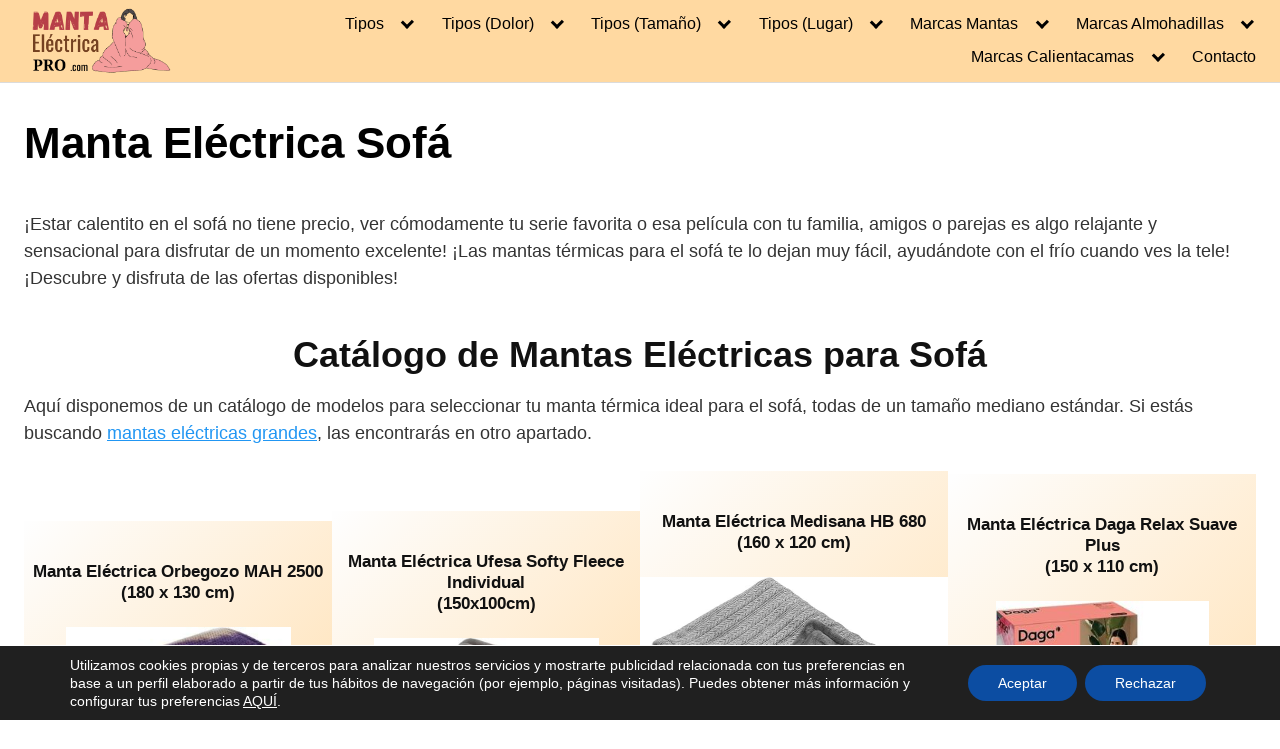

--- FILE ---
content_type: text/html; charset=UTF-8
request_url: https://mantaelectricapro.com/sofa/
body_size: 50099
content:
<!DOCTYPE html>
<html lang="es">
<head>
	<meta charset="UTF-8">
	<meta name="viewport" content="width=device-width, initial-scale=1">
	<link rel="profile" href="http://gmpg.org/xfn/11">
	<meta name='robots' content='index, follow, max-image-preview:large, max-snippet:-1, max-video-preview:-1' />

	<!-- This site is optimized with the Yoast SEO plugin v21.9 - https://yoast.com/wordpress/plugins/seo/ -->
	<title>▷ 【 Manta Eléctrica Sofá 】 | 【 Mejores OFERTAS 2026 】</title>
	<meta name="description" content="I➨ ¿Buscas una Manta Eléctrica para Sofá? ◾ Tipos, Modelos, Ofertas, Ventajas y mucho más! ⭐ ¡Entra y descúbrelas!" />
	<link rel="canonical" href="https://mantaelectricapro.com/sofa/" />
	<meta property="og:locale" content="es_ES" />
	<meta property="og:type" content="article" />
	<meta property="og:title" content="▷ 【 Manta Eléctrica Sofá 】 | 【 Mejores OFERTAS 2026 】" />
	<meta property="og:description" content="I➨ ¿Buscas una Manta Eléctrica para Sofá? ◾ Tipos, Modelos, Ofertas, Ventajas y mucho más! ⭐ ¡Entra y descúbrelas!" />
	<meta property="og:url" content="https://mantaelectricapro.com/sofa/" />
	<meta property="og:site_name" content="Manta Eléctrica PRO" />
	<meta property="article:published_time" content="2023-01-13T15:51:30+00:00" />
	<meta property="article:modified_time" content="2023-12-03T13:11:41+00:00" />
	<meta property="og:image" content="https://mantaelectricapro.com/wp-content/uploads/2023/01/manta-electrica-sofa.jpg" />
	<meta property="og:image:width" content="679" />
	<meta property="og:image:height" content="679" />
	<meta property="og:image:type" content="image/jpeg" />
	<meta name="author" content="admin" />
	<meta name="twitter:card" content="summary_large_image" />
	<meta name="twitter:label1" content="Escrito por" />
	<meta name="twitter:data1" content="admin" />
	<meta name="twitter:label2" content="Tiempo de lectura" />
	<meta name="twitter:data2" content="10 minutos" />
	<script type="application/ld+json" class="yoast-schema-graph">{"@context":"https://schema.org","@graph":[{"@type":"Article","@id":"https://mantaelectricapro.com/sofa/#article","isPartOf":{"@id":"https://mantaelectricapro.com/sofa/"},"author":{"name":"admin","@id":"https://mantaelectricapro.com/#/schema/person/051d4e4d01dc6f771198594e6dfb9e86"},"headline":"Manta Eléctrica Sofá","datePublished":"2023-01-13T15:51:30+00:00","dateModified":"2023-12-03T13:11:41+00:00","mainEntityOfPage":{"@id":"https://mantaelectricapro.com/sofa/"},"wordCount":715,"publisher":{"@id":"https://mantaelectricapro.com/#organization"},"image":{"@id":"https://mantaelectricapro.com/sofa/#primaryimage"},"thumbnailUrl":"https://mantaelectricapro.com/wp-content/uploads/2023/01/manta-electrica-sofa.jpg","articleSection":["Tipos (Lugar)"],"inLanguage":"es"},{"@type":"WebPage","@id":"https://mantaelectricapro.com/sofa/","url":"https://mantaelectricapro.com/sofa/","name":"▷ 【 Manta Eléctrica Sofá 】 | 【 Mejores OFERTAS 2026 】","isPartOf":{"@id":"https://mantaelectricapro.com/#website"},"primaryImageOfPage":{"@id":"https://mantaelectricapro.com/sofa/#primaryimage"},"image":{"@id":"https://mantaelectricapro.com/sofa/#primaryimage"},"thumbnailUrl":"https://mantaelectricapro.com/wp-content/uploads/2023/01/manta-electrica-sofa.jpg","datePublished":"2023-01-13T15:51:30+00:00","dateModified":"2023-12-03T13:11:41+00:00","description":"I➨ ¿Buscas una Manta Eléctrica para Sofá? ◾ Tipos, Modelos, Ofertas, Ventajas y mucho más! ⭐ ¡Entra y descúbrelas!","breadcrumb":{"@id":"https://mantaelectricapro.com/sofa/#breadcrumb"},"inLanguage":"es","potentialAction":[{"@type":"ReadAction","target":["https://mantaelectricapro.com/sofa/"]}]},{"@type":"ImageObject","inLanguage":"es","@id":"https://mantaelectricapro.com/sofa/#primaryimage","url":"https://mantaelectricapro.com/wp-content/uploads/2023/01/manta-electrica-sofa.jpg","contentUrl":"https://mantaelectricapro.com/wp-content/uploads/2023/01/manta-electrica-sofa.jpg","width":679,"height":679},{"@type":"BreadcrumbList","@id":"https://mantaelectricapro.com/sofa/#breadcrumb","itemListElement":[{"@type":"ListItem","position":1,"name":"Portada","item":"https://mantaelectricapro.com/"},{"@type":"ListItem","position":2,"name":"Manta Eléctrica Sofá"}]},{"@type":"WebSite","@id":"https://mantaelectricapro.com/#website","url":"https://mantaelectricapro.com/","name":"Manta Eléctrica PRO","description":"Las Mantas Eléctricas que te dan el Calor Necesario para tu Bienestar","publisher":{"@id":"https://mantaelectricapro.com/#organization"},"potentialAction":[{"@type":"SearchAction","target":{"@type":"EntryPoint","urlTemplate":"https://mantaelectricapro.com/?s={search_term_string}"},"query-input":"required name=search_term_string"}],"inLanguage":"es"},{"@type":"Organization","@id":"https://mantaelectricapro.com/#organization","name":"Manta Eléctrica PRO","url":"https://mantaelectricapro.com/","logo":{"@type":"ImageObject","inLanguage":"es","@id":"https://mantaelectricapro.com/#/schema/logo/image/","url":"https://mantaelectricapro.com/wp-content/uploads/2023/01/cropped-manta-electrica.png","contentUrl":"https://mantaelectricapro.com/wp-content/uploads/2023/01/cropped-manta-electrica.png","width":500,"height":219,"caption":"Manta Eléctrica PRO"},"image":{"@id":"https://mantaelectricapro.com/#/schema/logo/image/"}},{"@type":"Person","@id":"https://mantaelectricapro.com/#/schema/person/051d4e4d01dc6f771198594e6dfb9e86","name":"admin","image":{"@type":"ImageObject","inLanguage":"es","@id":"https://mantaelectricapro.com/#/schema/person/image/","url":"https://secure.gravatar.com/avatar/28e2499c75a49005da907f28a2168655?s=96&d=mm&r=g","contentUrl":"https://secure.gravatar.com/avatar/28e2499c75a49005da907f28a2168655?s=96&d=mm&r=g","caption":"admin"},"sameAs":["http://mantaelectricapro.com"]}]}</script>
	<!-- / Yoast SEO plugin. -->


<link rel='dns-prefetch' href='//fonts.googleapis.com' />
<link rel="alternate" type="application/rss+xml" title="Manta Eléctrica PRO &raquo; Feed" href="https://mantaelectricapro.com/feed/" />
<link rel="alternate" type="application/rss+xml" title="Manta Eléctrica PRO &raquo; Feed de los comentarios" href="https://mantaelectricapro.com/comments/feed/" />
<link rel="alternate" type="application/rss+xml" title="Manta Eléctrica PRO &raquo; Comentario Manta Eléctrica Sofá del feed" href="https://mantaelectricapro.com/sofa/feed/" />

<link rel='stylesheet' id='structured-content-frontend-css' href='https://mantaelectricapro.com/wp-content/plugins/structured-content/dist/blocks.style.build.css?ver=1.6.2' type='text/css' media='all' />
<link rel='stylesheet' id='wp-block-library-css' href='https://mantaelectricapro.com/wp-includes/css/dist/block-library/style.min.css?ver=6.4.2' type='text/css' media='all' />
<style id='classic-theme-styles-inline-css' type='text/css'>
/*! This file is auto-generated */
.wp-block-button__link{color:#fff;background-color:#32373c;border-radius:9999px;box-shadow:none;text-decoration:none;padding:calc(.667em + 2px) calc(1.333em + 2px);font-size:1.125em}.wp-block-file__button{background:#32373c;color:#fff;text-decoration:none}
</style>
<style id='global-styles-inline-css' type='text/css'>
body{--wp--preset--color--black: #000000;--wp--preset--color--cyan-bluish-gray: #abb8c3;--wp--preset--color--white: #ffffff;--wp--preset--color--pale-pink: #f78da7;--wp--preset--color--vivid-red: #cf2e2e;--wp--preset--color--luminous-vivid-orange: #ff6900;--wp--preset--color--luminous-vivid-amber: #fcb900;--wp--preset--color--light-green-cyan: #7bdcb5;--wp--preset--color--vivid-green-cyan: #00d084;--wp--preset--color--pale-cyan-blue: #8ed1fc;--wp--preset--color--vivid-cyan-blue: #0693e3;--wp--preset--color--vivid-purple: #9b51e0;--wp--preset--gradient--vivid-cyan-blue-to-vivid-purple: linear-gradient(135deg,rgba(6,147,227,1) 0%,rgb(155,81,224) 100%);--wp--preset--gradient--light-green-cyan-to-vivid-green-cyan: linear-gradient(135deg,rgb(122,220,180) 0%,rgb(0,208,130) 100%);--wp--preset--gradient--luminous-vivid-amber-to-luminous-vivid-orange: linear-gradient(135deg,rgba(252,185,0,1) 0%,rgba(255,105,0,1) 100%);--wp--preset--gradient--luminous-vivid-orange-to-vivid-red: linear-gradient(135deg,rgba(255,105,0,1) 0%,rgb(207,46,46) 100%);--wp--preset--gradient--very-light-gray-to-cyan-bluish-gray: linear-gradient(135deg,rgb(238,238,238) 0%,rgb(169,184,195) 100%);--wp--preset--gradient--cool-to-warm-spectrum: linear-gradient(135deg,rgb(74,234,220) 0%,rgb(151,120,209) 20%,rgb(207,42,186) 40%,rgb(238,44,130) 60%,rgb(251,105,98) 80%,rgb(254,248,76) 100%);--wp--preset--gradient--blush-light-purple: linear-gradient(135deg,rgb(255,206,236) 0%,rgb(152,150,240) 100%);--wp--preset--gradient--blush-bordeaux: linear-gradient(135deg,rgb(254,205,165) 0%,rgb(254,45,45) 50%,rgb(107,0,62) 100%);--wp--preset--gradient--luminous-dusk: linear-gradient(135deg,rgb(255,203,112) 0%,rgb(199,81,192) 50%,rgb(65,88,208) 100%);--wp--preset--gradient--pale-ocean: linear-gradient(135deg,rgb(255,245,203) 0%,rgb(182,227,212) 50%,rgb(51,167,181) 100%);--wp--preset--gradient--electric-grass: linear-gradient(135deg,rgb(202,248,128) 0%,rgb(113,206,126) 100%);--wp--preset--gradient--midnight: linear-gradient(135deg,rgb(2,3,129) 0%,rgb(40,116,252) 100%);--wp--preset--font-size--small: 13px;--wp--preset--font-size--medium: 20px;--wp--preset--font-size--large: 36px;--wp--preset--font-size--x-large: 42px;--wp--preset--spacing--20: 0.44rem;--wp--preset--spacing--30: 0.67rem;--wp--preset--spacing--40: 1rem;--wp--preset--spacing--50: 1.5rem;--wp--preset--spacing--60: 2.25rem;--wp--preset--spacing--70: 3.38rem;--wp--preset--spacing--80: 5.06rem;--wp--preset--shadow--natural: 6px 6px 9px rgba(0, 0, 0, 0.2);--wp--preset--shadow--deep: 12px 12px 50px rgba(0, 0, 0, 0.4);--wp--preset--shadow--sharp: 6px 6px 0px rgba(0, 0, 0, 0.2);--wp--preset--shadow--outlined: 6px 6px 0px -3px rgba(255, 255, 255, 1), 6px 6px rgba(0, 0, 0, 1);--wp--preset--shadow--crisp: 6px 6px 0px rgba(0, 0, 0, 1);}:where(.is-layout-flex){gap: 0.5em;}:where(.is-layout-grid){gap: 0.5em;}body .is-layout-flow > .alignleft{float: left;margin-inline-start: 0;margin-inline-end: 2em;}body .is-layout-flow > .alignright{float: right;margin-inline-start: 2em;margin-inline-end: 0;}body .is-layout-flow > .aligncenter{margin-left: auto !important;margin-right: auto !important;}body .is-layout-constrained > .alignleft{float: left;margin-inline-start: 0;margin-inline-end: 2em;}body .is-layout-constrained > .alignright{float: right;margin-inline-start: 2em;margin-inline-end: 0;}body .is-layout-constrained > .aligncenter{margin-left: auto !important;margin-right: auto !important;}body .is-layout-constrained > :where(:not(.alignleft):not(.alignright):not(.alignfull)){max-width: var(--wp--style--global--content-size);margin-left: auto !important;margin-right: auto !important;}body .is-layout-constrained > .alignwide{max-width: var(--wp--style--global--wide-size);}body .is-layout-flex{display: flex;}body .is-layout-flex{flex-wrap: wrap;align-items: center;}body .is-layout-flex > *{margin: 0;}body .is-layout-grid{display: grid;}body .is-layout-grid > *{margin: 0;}:where(.wp-block-columns.is-layout-flex){gap: 2em;}:where(.wp-block-columns.is-layout-grid){gap: 2em;}:where(.wp-block-post-template.is-layout-flex){gap: 1.25em;}:where(.wp-block-post-template.is-layout-grid){gap: 1.25em;}.has-black-color{color: var(--wp--preset--color--black) !important;}.has-cyan-bluish-gray-color{color: var(--wp--preset--color--cyan-bluish-gray) !important;}.has-white-color{color: var(--wp--preset--color--white) !important;}.has-pale-pink-color{color: var(--wp--preset--color--pale-pink) !important;}.has-vivid-red-color{color: var(--wp--preset--color--vivid-red) !important;}.has-luminous-vivid-orange-color{color: var(--wp--preset--color--luminous-vivid-orange) !important;}.has-luminous-vivid-amber-color{color: var(--wp--preset--color--luminous-vivid-amber) !important;}.has-light-green-cyan-color{color: var(--wp--preset--color--light-green-cyan) !important;}.has-vivid-green-cyan-color{color: var(--wp--preset--color--vivid-green-cyan) !important;}.has-pale-cyan-blue-color{color: var(--wp--preset--color--pale-cyan-blue) !important;}.has-vivid-cyan-blue-color{color: var(--wp--preset--color--vivid-cyan-blue) !important;}.has-vivid-purple-color{color: var(--wp--preset--color--vivid-purple) !important;}.has-black-background-color{background-color: var(--wp--preset--color--black) !important;}.has-cyan-bluish-gray-background-color{background-color: var(--wp--preset--color--cyan-bluish-gray) !important;}.has-white-background-color{background-color: var(--wp--preset--color--white) !important;}.has-pale-pink-background-color{background-color: var(--wp--preset--color--pale-pink) !important;}.has-vivid-red-background-color{background-color: var(--wp--preset--color--vivid-red) !important;}.has-luminous-vivid-orange-background-color{background-color: var(--wp--preset--color--luminous-vivid-orange) !important;}.has-luminous-vivid-amber-background-color{background-color: var(--wp--preset--color--luminous-vivid-amber) !important;}.has-light-green-cyan-background-color{background-color: var(--wp--preset--color--light-green-cyan) !important;}.has-vivid-green-cyan-background-color{background-color: var(--wp--preset--color--vivid-green-cyan) !important;}.has-pale-cyan-blue-background-color{background-color: var(--wp--preset--color--pale-cyan-blue) !important;}.has-vivid-cyan-blue-background-color{background-color: var(--wp--preset--color--vivid-cyan-blue) !important;}.has-vivid-purple-background-color{background-color: var(--wp--preset--color--vivid-purple) !important;}.has-black-border-color{border-color: var(--wp--preset--color--black) !important;}.has-cyan-bluish-gray-border-color{border-color: var(--wp--preset--color--cyan-bluish-gray) !important;}.has-white-border-color{border-color: var(--wp--preset--color--white) !important;}.has-pale-pink-border-color{border-color: var(--wp--preset--color--pale-pink) !important;}.has-vivid-red-border-color{border-color: var(--wp--preset--color--vivid-red) !important;}.has-luminous-vivid-orange-border-color{border-color: var(--wp--preset--color--luminous-vivid-orange) !important;}.has-luminous-vivid-amber-border-color{border-color: var(--wp--preset--color--luminous-vivid-amber) !important;}.has-light-green-cyan-border-color{border-color: var(--wp--preset--color--light-green-cyan) !important;}.has-vivid-green-cyan-border-color{border-color: var(--wp--preset--color--vivid-green-cyan) !important;}.has-pale-cyan-blue-border-color{border-color: var(--wp--preset--color--pale-cyan-blue) !important;}.has-vivid-cyan-blue-border-color{border-color: var(--wp--preset--color--vivid-cyan-blue) !important;}.has-vivid-purple-border-color{border-color: var(--wp--preset--color--vivid-purple) !important;}.has-vivid-cyan-blue-to-vivid-purple-gradient-background{background: var(--wp--preset--gradient--vivid-cyan-blue-to-vivid-purple) !important;}.has-light-green-cyan-to-vivid-green-cyan-gradient-background{background: var(--wp--preset--gradient--light-green-cyan-to-vivid-green-cyan) !important;}.has-luminous-vivid-amber-to-luminous-vivid-orange-gradient-background{background: var(--wp--preset--gradient--luminous-vivid-amber-to-luminous-vivid-orange) !important;}.has-luminous-vivid-orange-to-vivid-red-gradient-background{background: var(--wp--preset--gradient--luminous-vivid-orange-to-vivid-red) !important;}.has-very-light-gray-to-cyan-bluish-gray-gradient-background{background: var(--wp--preset--gradient--very-light-gray-to-cyan-bluish-gray) !important;}.has-cool-to-warm-spectrum-gradient-background{background: var(--wp--preset--gradient--cool-to-warm-spectrum) !important;}.has-blush-light-purple-gradient-background{background: var(--wp--preset--gradient--blush-light-purple) !important;}.has-blush-bordeaux-gradient-background{background: var(--wp--preset--gradient--blush-bordeaux) !important;}.has-luminous-dusk-gradient-background{background: var(--wp--preset--gradient--luminous-dusk) !important;}.has-pale-ocean-gradient-background{background: var(--wp--preset--gradient--pale-ocean) !important;}.has-electric-grass-gradient-background{background: var(--wp--preset--gradient--electric-grass) !important;}.has-midnight-gradient-background{background: var(--wp--preset--gradient--midnight) !important;}.has-small-font-size{font-size: var(--wp--preset--font-size--small) !important;}.has-medium-font-size{font-size: var(--wp--preset--font-size--medium) !important;}.has-large-font-size{font-size: var(--wp--preset--font-size--large) !important;}.has-x-large-font-size{font-size: var(--wp--preset--font-size--x-large) !important;}
.wp-block-navigation a:where(:not(.wp-element-button)){color: inherit;}
:where(.wp-block-post-template.is-layout-flex){gap: 1.25em;}:where(.wp-block-post-template.is-layout-grid){gap: 1.25em;}
:where(.wp-block-columns.is-layout-flex){gap: 2em;}:where(.wp-block-columns.is-layout-grid){gap: 2em;}
.wp-block-pullquote{font-size: 1.5em;line-height: 1.6;}
</style>
<link rel='stylesheet' id='contact-form-7-css' href='https://mantaelectricapro.com/wp-content/plugins/contact-form-7/includes/css/styles.css?ver=5.8.6' type='text/css' media='all' />
<link rel='stylesheet' id='zip-ai-sidebar-css' href='https://mantaelectricapro.com/wp-content/plugins/ultimate-addons-for-gutenberg/lib/zip-ai/sidebar/build/sidebar-app.css?ver=1.1.0' type='text/css' media='all' />
<link rel='stylesheet' id='zip-ai-sidebar-google-fonts-css' href='https://fonts.googleapis.com/css2?family=Inter%3Awght%40400%3B500%3B600%3B700&#038;display=swap&#038;ver=1.1.0' type='text/css' media='all' />
<link rel='stylesheet' id='orbital-style-css' href='https://mantaelectricapro.com/wp-content/themes/orbital/assets/css/main.css?ver=6.4.2' type='text/css' media='all' />
<style id='orbital-style-inline-css' type='text/css'>

                .primary-menu li.menu-item-has-children:focus > ul, .primary-menu li.menu-item-has-children.focus > ul {
                    right: 0;
                    opacity: 1;
                    transform: translateY(0);
                    transition: opacity 0.15s linear, transform 0.15s linear;
                }
               
            
</style>
<link rel='stylesheet' id='moove_gdpr_frontend-css' href='https://mantaelectricapro.com/wp-content/plugins/gdpr-cookie-compliance/dist/styles/gdpr-main-nf.css?ver=4.13.0' type='text/css' media='all' />
<style id='moove_gdpr_frontend-inline-css' type='text/css'>
				#moove_gdpr_cookie_modal .moove-gdpr-modal-content .moove-gdpr-tab-main h3.tab-title, 
				#moove_gdpr_cookie_modal .moove-gdpr-modal-content .moove-gdpr-tab-main span.tab-title,
				#moove_gdpr_cookie_modal .moove-gdpr-modal-content .moove-gdpr-modal-left-content #moove-gdpr-menu li a, 
				#moove_gdpr_cookie_modal .moove-gdpr-modal-content .moove-gdpr-modal-left-content #moove-gdpr-menu li button,
				#moove_gdpr_cookie_modal .moove-gdpr-modal-content .moove-gdpr-modal-left-content .moove-gdpr-branding-cnt a,
				#moove_gdpr_cookie_modal .moove-gdpr-modal-content .moove-gdpr-modal-footer-content .moove-gdpr-button-holder a.mgbutton, 
				#moove_gdpr_cookie_modal .moove-gdpr-modal-content .moove-gdpr-modal-footer-content .moove-gdpr-button-holder button.mgbutton,
				#moove_gdpr_cookie_modal .cookie-switch .cookie-slider:after, 
				#moove_gdpr_cookie_modal .cookie-switch .slider:after, 
				#moove_gdpr_cookie_modal .switch .cookie-slider:after, 
				#moove_gdpr_cookie_modal .switch .slider:after,
				#moove_gdpr_cookie_info_bar .moove-gdpr-info-bar-container .moove-gdpr-info-bar-content p, 
				#moove_gdpr_cookie_info_bar .moove-gdpr-info-bar-container .moove-gdpr-info-bar-content p a,
				#moove_gdpr_cookie_info_bar .moove-gdpr-info-bar-container .moove-gdpr-info-bar-content a.mgbutton, 
				#moove_gdpr_cookie_info_bar .moove-gdpr-info-bar-container .moove-gdpr-info-bar-content button.mgbutton,
				#moove_gdpr_cookie_modal .moove-gdpr-modal-content .moove-gdpr-tab-main .moove-gdpr-tab-main-content h1, 
				#moove_gdpr_cookie_modal .moove-gdpr-modal-content .moove-gdpr-tab-main .moove-gdpr-tab-main-content h2, 
				#moove_gdpr_cookie_modal .moove-gdpr-modal-content .moove-gdpr-tab-main .moove-gdpr-tab-main-content h3, 
				#moove_gdpr_cookie_modal .moove-gdpr-modal-content .moove-gdpr-tab-main .moove-gdpr-tab-main-content h4, 
				#moove_gdpr_cookie_modal .moove-gdpr-modal-content .moove-gdpr-tab-main .moove-gdpr-tab-main-content h5, 
				#moove_gdpr_cookie_modal .moove-gdpr-modal-content .moove-gdpr-tab-main .moove-gdpr-tab-main-content h6,
				#moove_gdpr_cookie_modal .moove-gdpr-modal-content.moove_gdpr_modal_theme_v2 .moove-gdpr-modal-title .tab-title,
				#moove_gdpr_cookie_modal .moove-gdpr-modal-content.moove_gdpr_modal_theme_v2 .moove-gdpr-tab-main h3.tab-title, 
				#moove_gdpr_cookie_modal .moove-gdpr-modal-content.moove_gdpr_modal_theme_v2 .moove-gdpr-tab-main span.tab-title,
				#moove_gdpr_cookie_modal .moove-gdpr-modal-content.moove_gdpr_modal_theme_v2 .moove-gdpr-branding-cnt a {
				 	font-weight: inherit				}
			#moove_gdpr_cookie_modal,#moove_gdpr_cookie_info_bar,.gdpr_cookie_settings_shortcode_content{font-family:inherit}#moove_gdpr_save_popup_settings_button{background-color:#373737;color:#fff}#moove_gdpr_save_popup_settings_button:hover{background-color:#000}#moove_gdpr_cookie_info_bar .moove-gdpr-info-bar-container .moove-gdpr-info-bar-content a.mgbutton,#moove_gdpr_cookie_info_bar .moove-gdpr-info-bar-container .moove-gdpr-info-bar-content button.mgbutton{background-color:#0c4da2}#moove_gdpr_cookie_modal .moove-gdpr-modal-content .moove-gdpr-modal-footer-content .moove-gdpr-button-holder a.mgbutton,#moove_gdpr_cookie_modal .moove-gdpr-modal-content .moove-gdpr-modal-footer-content .moove-gdpr-button-holder button.mgbutton,.gdpr_cookie_settings_shortcode_content .gdpr-shr-button.button-green{background-color:#0c4da2;border-color:#0c4da2}#moove_gdpr_cookie_modal .moove-gdpr-modal-content .moove-gdpr-modal-footer-content .moove-gdpr-button-holder a.mgbutton:hover,#moove_gdpr_cookie_modal .moove-gdpr-modal-content .moove-gdpr-modal-footer-content .moove-gdpr-button-holder button.mgbutton:hover,.gdpr_cookie_settings_shortcode_content .gdpr-shr-button.button-green:hover{background-color:#fff;color:#0c4da2}#moove_gdpr_cookie_modal .moove-gdpr-modal-content .moove-gdpr-modal-close i,#moove_gdpr_cookie_modal .moove-gdpr-modal-content .moove-gdpr-modal-close span.gdpr-icon{background-color:#0c4da2;border:1px solid #0c4da2}#moove_gdpr_cookie_info_bar span.change-settings-button.focus-g,#moove_gdpr_cookie_info_bar span.change-settings-button:focus,#moove_gdpr_cookie_info_bar button.change-settings-button.focus-g,#moove_gdpr_cookie_info_bar button.change-settings-button:focus{-webkit-box-shadow:0 0 1px 3px #0c4da2;-moz-box-shadow:0 0 1px 3px #0c4da2;box-shadow:0 0 1px 3px #0c4da2}#moove_gdpr_cookie_modal .moove-gdpr-modal-content .moove-gdpr-modal-close i:hover,#moove_gdpr_cookie_modal .moove-gdpr-modal-content .moove-gdpr-modal-close span.gdpr-icon:hover,#moove_gdpr_cookie_info_bar span[data-href]>u.change-settings-button{color:#0c4da2}#moove_gdpr_cookie_modal .moove-gdpr-modal-content .moove-gdpr-modal-left-content #moove-gdpr-menu li.menu-item-selected a span.gdpr-icon,#moove_gdpr_cookie_modal .moove-gdpr-modal-content .moove-gdpr-modal-left-content #moove-gdpr-menu li.menu-item-selected button span.gdpr-icon{color:inherit}#moove_gdpr_cookie_modal .moove-gdpr-modal-content .moove-gdpr-modal-left-content #moove-gdpr-menu li a span.gdpr-icon,#moove_gdpr_cookie_modal .moove-gdpr-modal-content .moove-gdpr-modal-left-content #moove-gdpr-menu li button span.gdpr-icon{color:inherit}#moove_gdpr_cookie_modal .gdpr-acc-link{line-height:0;font-size:0;color:transparent;position:absolute}#moove_gdpr_cookie_modal .moove-gdpr-modal-content .moove-gdpr-modal-close:hover i,#moove_gdpr_cookie_modal .moove-gdpr-modal-content .moove-gdpr-modal-left-content #moove-gdpr-menu li a,#moove_gdpr_cookie_modal .moove-gdpr-modal-content .moove-gdpr-modal-left-content #moove-gdpr-menu li button,#moove_gdpr_cookie_modal .moove-gdpr-modal-content .moove-gdpr-modal-left-content #moove-gdpr-menu li button i,#moove_gdpr_cookie_modal .moove-gdpr-modal-content .moove-gdpr-modal-left-content #moove-gdpr-menu li a i,#moove_gdpr_cookie_modal .moove-gdpr-modal-content .moove-gdpr-tab-main .moove-gdpr-tab-main-content a:hover,#moove_gdpr_cookie_info_bar.moove-gdpr-dark-scheme .moove-gdpr-info-bar-container .moove-gdpr-info-bar-content a.mgbutton:hover,#moove_gdpr_cookie_info_bar.moove-gdpr-dark-scheme .moove-gdpr-info-bar-container .moove-gdpr-info-bar-content button.mgbutton:hover,#moove_gdpr_cookie_info_bar.moove-gdpr-dark-scheme .moove-gdpr-info-bar-container .moove-gdpr-info-bar-content a:hover,#moove_gdpr_cookie_info_bar.moove-gdpr-dark-scheme .moove-gdpr-info-bar-container .moove-gdpr-info-bar-content button:hover,#moove_gdpr_cookie_info_bar.moove-gdpr-dark-scheme .moove-gdpr-info-bar-container .moove-gdpr-info-bar-content span.change-settings-button:hover,#moove_gdpr_cookie_info_bar.moove-gdpr-dark-scheme .moove-gdpr-info-bar-container .moove-gdpr-info-bar-content button.change-settings-button:hover,#moove_gdpr_cookie_info_bar.moove-gdpr-dark-scheme .moove-gdpr-info-bar-container .moove-gdpr-info-bar-content u.change-settings-button:hover,#moove_gdpr_cookie_info_bar span[data-href]>u.change-settings-button,#moove_gdpr_cookie_info_bar.moove-gdpr-dark-scheme .moove-gdpr-info-bar-container .moove-gdpr-info-bar-content a.mgbutton.focus-g,#moove_gdpr_cookie_info_bar.moove-gdpr-dark-scheme .moove-gdpr-info-bar-container .moove-gdpr-info-bar-content button.mgbutton.focus-g,#moove_gdpr_cookie_info_bar.moove-gdpr-dark-scheme .moove-gdpr-info-bar-container .moove-gdpr-info-bar-content a.focus-g,#moove_gdpr_cookie_info_bar.moove-gdpr-dark-scheme .moove-gdpr-info-bar-container .moove-gdpr-info-bar-content button.focus-g,#moove_gdpr_cookie_info_bar.moove-gdpr-dark-scheme .moove-gdpr-info-bar-container .moove-gdpr-info-bar-content a.mgbutton:focus,#moove_gdpr_cookie_info_bar.moove-gdpr-dark-scheme .moove-gdpr-info-bar-container .moove-gdpr-info-bar-content button.mgbutton:focus,#moove_gdpr_cookie_info_bar.moove-gdpr-dark-scheme .moove-gdpr-info-bar-container .moove-gdpr-info-bar-content a:focus,#moove_gdpr_cookie_info_bar.moove-gdpr-dark-scheme .moove-gdpr-info-bar-container .moove-gdpr-info-bar-content button:focus,#moove_gdpr_cookie_info_bar.moove-gdpr-dark-scheme .moove-gdpr-info-bar-container .moove-gdpr-info-bar-content span.change-settings-button.focus-g,span.change-settings-button:focus,button.change-settings-button.focus-g,button.change-settings-button:focus,#moove_gdpr_cookie_info_bar.moove-gdpr-dark-scheme .moove-gdpr-info-bar-container .moove-gdpr-info-bar-content u.change-settings-button.focus-g,#moove_gdpr_cookie_info_bar.moove-gdpr-dark-scheme .moove-gdpr-info-bar-container .moove-gdpr-info-bar-content u.change-settings-button:focus{color:#0c4da2}#moove_gdpr_cookie_modal.gdpr_lightbox-hide{display:none}
</style>
<script type="text/javascript" src="https://mantaelectricapro.com/wp-includes/js/jquery/jquery.min.js?ver=3.7.1" id="jquery-core-js"></script>
<script type="text/javascript" src="https://mantaelectricapro.com/wp-includes/js/jquery/jquery-migrate.min.js?ver=3.4.1" id="jquery-migrate-js"></script>
<link rel="EditURI" type="application/rsd+xml" title="RSD" href="https://mantaelectricapro.com/xmlrpc.php?rsd" />
<link rel='shortlink' href='https://mantaelectricapro.com/?p=54' />
<style type="text/css">.aawp .aawp-tb__row--highlight{background-color:#256aaf;}.aawp .aawp-tb__row--highlight{color:#256aaf;}.aawp .aawp-tb__row--highlight a{color:#256aaf;}</style><style type="text/css">.aawp .aawp-product--vertical {
    border: 1px solid #D4C6BE;
    box-shadow: 0 2px 10px -1px #D4C6BE ;
    border-radius: 10px 10px 10px 10px;
    border-top-left-radius: 10px;
    border-top-right-radius: 10px;
    border-bottom-right-radius: 10px;
    border-bottom-left-radius: 10px;
}	


.aawp .aawp-product--horizontal {
    border: 1px solid #D4C6BE;
    box-shadow: 0 2px 10px -1px #D4C6BE ;
    border-radius: 10px 10px 10px 10px;
    border-top-left-radius: 10px;
    border-top-right-radius: 10px;
    border-bottom-right-radius: 10px;
    border-bottom-left-radius: 10px;											</style><script type="text/javascript">var ajaxurl = "https://mantaelectricapro.com/wp-admin/admin-ajax.php";</script>		<script>
			document.documentElement.className = document.documentElement.className.replace( 'no-js', 'js' );
		</script>
				<style>
			.no-js img.lazyload { display: none; }
			figure.wp-block-image img.lazyloading { min-width: 150px; }
							.lazyload, .lazyloading { opacity: 0; }
				.lazyloaded {
					opacity: 1;
					transition: opacity 400ms;
					transition-delay: 0ms;
				}
					</style>
		<meta name="bmi-version" content="1.4.2" />    <style>
        @media(min-width: 48rem){

            .container {
                width: 79rem;
            }

            .entry-content {
                max-width: 70%;
                flex-basis: 70%;
            }

            .entry-aside {
                max-width: 30%;
                flex-basis: 30%;
                order: 0;
                -ms-flex-order: 0;

            }

        }


                a {
                color: #2196f3;
            }

        

                .site-header {
                background-color: #ffd9a1;
            }

        
                .site-header a {
                color: ;
            }

            @media(min-width: 1040px){
                .site-navbar .menu-item-has-children:after {
                    border-color: ;
                }
            }
    

    </style>

            <style>
        </style>
    <style id="uagb-style-conditional-extension">@media (min-width: 1025px){body .uag-hide-desktop.uagb-google-map__wrap,body .uag-hide-desktop{display:none !important}}@media (min-width: 768px) and (max-width: 1024px){body .uag-hide-tab.uagb-google-map__wrap,body .uag-hide-tab{display:none !important}}@media (max-width: 767px){body .uag-hide-mob.uagb-google-map__wrap,body .uag-hide-mob{display:none !important}}</style><style id="uagb-style-frontend-54">.uag-blocks-common-selector{z-index:var(--z-index-desktop) !important}@media (max-width: 976px){.uag-blocks-common-selector{z-index:var(--z-index-tablet) !important}}@media (max-width: 767px){.uag-blocks-common-selector{z-index:var(--z-index-mobile) !important}}
</style><link rel="icon" href="https://mantaelectricapro.com/wp-content/uploads/2023/01/cropped-icono-manta-32x32.png" sizes="32x32" />
<link rel="icon" href="https://mantaelectricapro.com/wp-content/uploads/2023/01/cropped-icono-manta-192x192.png" sizes="192x192" />
<link rel="apple-touch-icon" href="https://mantaelectricapro.com/wp-content/uploads/2023/01/cropped-icono-manta-180x180.png" />
<meta name="msapplication-TileImage" content="https://mantaelectricapro.com/wp-content/uploads/2023/01/cropped-icono-manta-270x270.png" />
		<style type="text/css" id="wp-custom-css">
			/* TAMA„O IMAGENES CLUSTERS */
.entry-item a img {
height: 200px;
object-fit: cover;
/* opciones imagen
object-fit: contain;
object-fit: cover;
object-fit: fill;
object-fit: initial;
object-fit: none;
object-fit: scale-down;
*/
}

/* Eliminar borde cluster personalizados */

.entry-wrapper {
padding: 0rem;
border: none;
}


/* CLUSTERS con CTA */
.entry-header {
border-radius: 5px;/*elegir redondeo de bordes*/
overflow: hidden;
height: 100%;
box-shadow: 0 10px 12px rgba(0,0,0,.2), 0 2px 5px rgba(0,0,0,.3); /*elegir colores y profundiad*/
background: #FFD9A1;/*elegir color*/
}
.entry-title {
padding: 5px;
}
.entry-item a img {
border: 0px!important;
height: 200px;/*cambiar la altura*/
object-fit: cover;
}
.entry-item .entry-title {
text-align: center;
border:none;
padding:0;
background-color:transparent;
color:black!important;/*color del texto*/
}

.grupofaq {
  margin-left: auto;
  margin-right: auto;
	width: 75%;  /* o cualquier otro valor específico */
}


.margeninterior { 
    padding-top: 0;
    padding-right: 20px;
    padding-bottom: 30px;
    padding-left: 20px;
}		</style>
		</head>
<body class="post-template-default single single-post postid-54 single-format-standard wp-custom-logo aawp-custom no-sidebar layout-menu-orbital">
	<a class="screen-reader-text" href="#content">Saltar al contenido</a>

			
		

<header class="site-header with-header ">
	<div class="container header-inner">
							<div class="site-logo">

					<a href="https://mantaelectricapro.com/" class="custom-logo-link"><img width="500" height="219"   alt="" decoding="async" data-srcset="https://mantaelectricapro.com/wp-content/uploads/2023/01/cropped-manta-electrica.png 500w, https://mantaelectricapro.com/wp-content/uploads/2023/01/cropped-manta-electrica-300x131.png 300w"  data-src="https://mantaelectricapro.com/wp-content/uploads/2023/01/cropped-manta-electrica.png" data-sizes="(max-width: 500px) 100vw, 500px" class="custom-logo lazyload" src="[data-uri]" /><noscript><img width="500" height="219" src="https://mantaelectricapro.com/wp-content/uploads/2023/01/cropped-manta-electrica.png" class="custom-logo" alt="" decoding="async" srcset="https://mantaelectricapro.com/wp-content/uploads/2023/01/cropped-manta-electrica.png 500w, https://mantaelectricapro.com/wp-content/uploads/2023/01/cropped-manta-electrica-300x131.png 300w" sizes="(max-width: 500px) 100vw, 500px" /></noscript></a>
				</div>

						<button class="toggle nav-toggle mobile-nav-toggle  orbitalMenu-fixed" data-toggle-target=".menu-modal"  data-toggle-body-class="showing-menu-modal" aria-expanded="false" data-set-focus=".close-nav-toggle">
				<span class="toggle-inner">
					<a class="site-nav-trigger">
						<span></span>
					</a>
					<span class="toggle-text">Menu</span>
				</span>
			</button><!-- .nav-toggle -->
			
			<div class="header-navigation-wrapper">

										<nav class="primary-menu-wrapper" aria-label="Horizontal" role="navigation">

							<ul class="primary-menu reset-list-style">

							<li id="menu-item-185" class="menu-item menu-item-type-custom menu-item-object-custom menu-item-has-children menu-item-185"><a href="#">Tipos</a><span class="icon"></span>
<ul class="sub-menu">
	<li id="menu-item-189" class="menu-item menu-item-type-post_type menu-item-object-post menu-item-189"><a href="https://mantaelectricapro.com/almohadilla-electrica/">Almohadillas Eléctricas</a></li>
	<li id="menu-item-203" class="menu-item menu-item-type-post_type menu-item-object-post menu-item-203"><a href="https://mantaelectricapro.com/diferencias-entre-manta-almohadilla-calientacamas/">Diferencias entre una Manta Eléctrica, una Almohadilla Eléctrica y un CalientaCamas Eléctrico</a></li>
</ul>
</li>
<li id="menu-item-187" class="menu-item menu-item-type-custom menu-item-object-custom menu-item-has-children menu-item-187"><a href="#">Tipos (Dolor)</a><span class="icon"></span>
<ul class="sub-menu">
	<li id="menu-item-191" class="menu-item menu-item-type-post_type menu-item-object-post menu-item-191"><a href="https://mantaelectricapro.com/almohadilla-electrica-cervical-cuello/">Almohadilla Eléctrica Cervical | La Manta Eléctrica para Cuello Perfecta</a></li>
	<li id="menu-item-215" class="menu-item menu-item-type-post_type menu-item-object-post menu-item-215"><a href="https://mantaelectricapro.com/lumbar-espalda/">Manta Eléctrica Lumbar | La Almohadilla Eléctrica para Espalda Ideal</a></li>
	<li id="menu-item-210" class="menu-item menu-item-type-post_type menu-item-object-post menu-item-210"><a href="https://mantaelectricapro.com/cuello-y-espalda/">Manta Eléctrica Cuello y Espalda | Tus Lumbares y Cervicales con Calor</a></li>
</ul>
</li>
<li id="menu-item-186" class="menu-item menu-item-type-custom menu-item-object-custom menu-item-has-children menu-item-186"><a href="#">Tipos (Tamaño)</a><span class="icon"></span>
<ul class="sub-menu">
	<li id="menu-item-212" class="menu-item menu-item-type-post_type menu-item-object-post menu-item-212"><a href="https://mantaelectricapro.com/grande/">Manta Eléctrica Grande</a></li>
	<li id="menu-item-219" class="menu-item menu-item-type-post_type menu-item-object-post menu-item-219"><a href="https://mantaelectricapro.com/pequena/">Manta Eléctrica Pequeña</a></li>
</ul>
</li>
<li id="menu-item-188" class="menu-item menu-item-type-custom menu-item-object-custom current-menu-ancestor current-menu-parent menu-item-has-children menu-item-188"><a href="#">Tipos (Lugar)</a><span class="icon"></span>
<ul class="sub-menu">
	<li id="menu-item-202" class="menu-item menu-item-type-post_type menu-item-object-post menu-item-has-children menu-item-202"><a href="https://mantaelectricapro.com/calientacamas-electrico/">Calientacamas Eléctrico</a><span class="icon"></span>
	<ul class="sub-menu">
		<li id="menu-item-207" class="menu-item menu-item-type-post_type menu-item-object-post menu-item-207"><a href="https://mantaelectricapro.com/cama-90/">Manta Eléctrica Cama 90</a></li>
		<li id="menu-item-205" class="menu-item menu-item-type-post_type menu-item-object-post menu-item-205"><a href="https://mantaelectricapro.com/cama-135/">Manta Eléctrica Cama 135</a></li>
		<li id="menu-item-206" class="menu-item menu-item-type-post_type menu-item-object-post menu-item-206"><a href="https://mantaelectricapro.com/cama-150/">Manta Eléctrica Cama 150</a></li>
	</ul>
</li>
	<li id="menu-item-223" class="menu-item menu-item-type-post_type menu-item-object-post current-menu-item menu-item-223"><a href="https://mantaelectricapro.com/sofa/" aria-current="page">Manta Eléctrica Sofá</a></li>
</ul>
</li>
<li id="menu-item-182" class="menu-item menu-item-type-custom menu-item-object-custom menu-item-has-children menu-item-182"><a href="#">Marcas Mantas</a><span class="icon"></span>
<ul class="sub-menu">
	<li id="menu-item-211" class="menu-item menu-item-type-post_type menu-item-object-post menu-item-has-children menu-item-211"><a href="https://mantaelectricapro.com/daga/">Mantas Eléctricas Daga</a><span class="icon"></span>
	<ul class="sub-menu">
		<li id="menu-item-1278" class="menu-item menu-item-type-post_type menu-item-object-post menu-item-1278"><a href="https://mantaelectricapro.com/daga-relax-suave/">Daga Relax Suave</a></li>
		<li id="menu-item-1277" class="menu-item menu-item-type-post_type menu-item-object-post menu-item-1277"><a href="https://mantaelectricapro.com/daga-relax-suave-plus/">Daga Relax Suave Plus</a></li>
		<li id="menu-item-1276" class="menu-item menu-item-type-post_type menu-item-object-post menu-item-1276"><a href="https://mantaelectricapro.com/daga-relax-suave-xl/">Daga Relax Suave XL</a></li>
		<li id="menu-item-2867" class="menu-item menu-item-type-post_type menu-item-object-post menu-item-2867"><a href="https://mantaelectricapro.com/daga-relax-suave-elegante/">Daga Relax Suave Elegante</a></li>
		<li id="menu-item-2866" class="menu-item menu-item-type-post_type menu-item-object-post menu-item-2866"><a href="https://mantaelectricapro.com/daga-relax-suave-chic/">Daga Relax Suave Chic</a></li>
		<li id="menu-item-2865" class="menu-item menu-item-type-post_type menu-item-object-post menu-item-2865"><a href="https://mantaelectricapro.com/daga-relax-suave-lujo/">Daga Relax Suave Lujo</a></li>
	</ul>
</li>
	<li id="menu-item-222" class="menu-item menu-item-type-post_type menu-item-object-post menu-item-has-children menu-item-222"><a href="https://mantaelectricapro.com/ufesa/">Mantas Eléctricas Ufesa</a><span class="icon"></span>
	<ul class="sub-menu">
		<li id="menu-item-1482" class="menu-item menu-item-type-post_type menu-item-object-post menu-item-1482"><a href="https://mantaelectricapro.com/ufesa-softy-fleece/">Ufesa Softy Fleece</a></li>
		<li id="menu-item-1481" class="menu-item menu-item-type-post_type menu-item-object-post menu-item-1481"><a href="https://mantaelectricapro.com/ufesa-softy/">Ufesa Softy</a></li>
		<li id="menu-item-1480" class="menu-item menu-item-type-post_type menu-item-object-post menu-item-1480"><a href="https://mantaelectricapro.com/ufesa-softy-plus/">Ufesa Softy Plus</a></li>
	</ul>
</li>
	<li id="menu-item-221" class="menu-item menu-item-type-post_type menu-item-object-post menu-item-has-children menu-item-221"><a href="https://mantaelectricapro.com/solac/">Mantas Eléctricas Solac</a><span class="icon"></span>
	<ul class="sub-menu">
		<li id="menu-item-1631" class="menu-item menu-item-type-post_type menu-item-object-post menu-item-1631"><a href="https://mantaelectricapro.com/solac-reikiavik-single-ct8607/">Solac Reikiavik Single CT8607</a></li>
		<li id="menu-item-1630" class="menu-item menu-item-type-post_type menu-item-object-post menu-item-1630"><a href="https://mantaelectricapro.com/solac-reikiavik-doble-ct8608/">Solac Reikiavik Doble CT8608</a></li>
		<li id="menu-item-1629" class="menu-item menu-item-type-post_type menu-item-object-post menu-item-1629"><a href="https://mantaelectricapro.com/solac-reikiavik-single-ct8604/">Solac Reikiavik Single CT8604</a></li>
		<li id="menu-item-1628" class="menu-item menu-item-type-post_type menu-item-object-post menu-item-1628"><a href="https://mantaelectricapro.com/solac-reikiavik-doble-ct8603/">Solac Reikiavik Doble CT8603</a></li>
	</ul>
</li>
	<li id="menu-item-216" class="menu-item menu-item-type-post_type menu-item-object-post menu-item-has-children menu-item-216"><a href="https://mantaelectricapro.com/medisana/">Mantas Eléctricas Medisana</a><span class="icon"></span>
	<ul class="sub-menu">
		<li id="menu-item-2630" class="menu-item menu-item-type-post_type menu-item-object-post menu-item-2630"><a href="https://mantaelectricapro.com/manta-electrica-medisana-hb-675-xxl/">Medisana HB 675 XXL</a></li>
		<li id="menu-item-2629" class="menu-item menu-item-type-post_type menu-item-object-post menu-item-2629"><a href="https://mantaelectricapro.com/manta-electrica-medisana-hb-677/">Medisana HB 677</a></li>
		<li id="menu-item-2628" class="menu-item menu-item-type-post_type menu-item-object-post menu-item-2628"><a href="https://mantaelectricapro.com/manta-electrica-medisana-hb-680/">Medisana HB 680</a></li>
		<li id="menu-item-2627" class="menu-item menu-item-type-post_type menu-item-object-post menu-item-2627"><a href="https://mantaelectricapro.com/manta-electrica-medisana-hb-674-cuddly/">Medisana HB 674 Cuddly</a></li>
		<li id="menu-item-2626" class="menu-item menu-item-type-post_type menu-item-object-post menu-item-2626"><a href="https://mantaelectricapro.com/manta-electrica-medisana-hdw/">Medisana HDW</a></li>
		<li id="menu-item-2625" class="menu-item menu-item-type-post_type menu-item-object-post menu-item-2625"><a href="https://mantaelectricapro.com/manta-electrica-medisana-ol-200/">Medisana OL 200</a></li>
	</ul>
</li>
	<li id="menu-item-217" class="menu-item menu-item-type-post_type menu-item-object-post menu-item-has-children menu-item-217"><a href="https://mantaelectricapro.com/orbegozo/">Mantas Eléctricas Orbegozo</a><span class="icon"></span>
	<ul class="sub-menu">
		<li id="menu-item-2633" class="menu-item menu-item-type-post_type menu-item-object-post menu-item-2633"><a href="https://mantaelectricapro.com/manta-electrica-orbegozo-mah-2500/">Orbegozo MAH 2500</a></li>
		<li id="menu-item-2632" class="menu-item menu-item-type-post_type menu-item-object-post menu-item-2632"><a href="https://mantaelectricapro.com/manta-electrica-orbegozo-mah-2050/">Orbegozo MAH 2050</a></li>
		<li id="menu-item-2631" class="menu-item menu-item-type-post_type menu-item-object-post menu-item-2631"><a href="https://mantaelectricapro.com/manta-electrica-orbegozo-mah-1750/">Orbegozo MAH 1750</a></li>
	</ul>
</li>
	<li id="menu-item-204" class="menu-item menu-item-type-post_type menu-item-object-post menu-item-has-children menu-item-204"><a href="https://mantaelectricapro.com/beurer/">Mantas Eléctricas Beurer</a><span class="icon"></span>
	<ul class="sub-menu">
		<li id="menu-item-2650" class="menu-item menu-item-type-post_type menu-item-object-post menu-item-2650"><a href="https://mantaelectricapro.com/manta-electrica-beurer-hd-75-taupe/">Beurer HD 75 Taupe</a></li>
		<li id="menu-item-2649" class="menu-item menu-item-type-post_type menu-item-object-post menu-item-2649"><a href="https://mantaelectricapro.com/manta-electrica-beurer-hd-75-nordic/">Beurer HD 75 Nordic</a></li>
		<li id="menu-item-2648" class="menu-item menu-item-type-post_type menu-item-object-post menu-item-2648"><a href="https://mantaelectricapro.com/manta-electrica-beurer-hd-75-azul/">Beurer HD 75 Azul</a></li>
		<li id="menu-item-2647" class="menu-item menu-item-type-post_type menu-item-object-post menu-item-2647"><a href="https://mantaelectricapro.com/manta-electrica-beurer-hd-75-blanco/">Beurer HD 75 Blanco</a></li>
		<li id="menu-item-2646" class="menu-item menu-item-type-post_type menu-item-object-post menu-item-2646"><a href="https://mantaelectricapro.com/manta-electrica-beurer-hd-75-gris/">Beurer HD 75 Gris</a></li>
		<li id="menu-item-2645" class="menu-item menu-item-type-post_type menu-item-object-post menu-item-2645"><a href="https://mantaelectricapro.com/manta-electrica-beurer-hd-150-xxl-taupe/">Beurer HD 150 XXL Taupe</a></li>
		<li id="menu-item-2644" class="menu-item menu-item-type-post_type menu-item-object-post menu-item-2644"><a href="https://mantaelectricapro.com/manta-electrica-beurer-hd-150-xxl-nordic/">Beurer HD 150 XXL Nordic</a></li>
		<li id="menu-item-2643" class="menu-item menu-item-type-post_type menu-item-object-post menu-item-2643"><a href="https://mantaelectricapro.com/manta-electrica-beurer-hd-90/">Beurer HD 90</a></li>
		<li id="menu-item-2642" class="menu-item menu-item-type-post_type menu-item-object-post menu-item-2642"><a href="https://mantaelectricapro.com/manta-electrica-beurer-hd-100/">Beurer HD 100</a></li>
	</ul>
</li>
	<li id="menu-item-213" class="menu-item menu-item-type-post_type menu-item-object-post menu-item-has-children menu-item-213"><a href="https://mantaelectricapro.com/imetec/">Mantas Eléctricas Imetec</a><span class="icon"></span>
	<ul class="sub-menu">
		<li id="menu-item-2655" class="menu-item menu-item-type-post_type menu-item-object-post menu-item-2655"><a href="https://mantaelectricapro.com/manta-electrica-imetec-adapto-velvet-square/">Imetec Adapto Velvet Square</a></li>
		<li id="menu-item-2654" class="menu-item menu-item-type-post_type menu-item-object-post menu-item-2654"><a href="https://mantaelectricapro.com/manta-electrica-imetec-adapto-elegance/">Imetec Adapto Elegance</a></li>
		<li id="menu-item-2653" class="menu-item menu-item-type-post_type menu-item-object-post menu-item-2653"><a href="https://mantaelectricapro.com/manta-electrica-imetec-adapto-velvet-tartan-i/">Imetec Adapto Velvet Tartan I</a></li>
		<li id="menu-item-2652" class="menu-item menu-item-type-post_type menu-item-object-post menu-item-2652"><a href="https://mantaelectricapro.com/manta-electrica-imetec-adapto-velvet-tartan-ii/">Imetec Adapto Velvet Tartan II</a></li>
		<li id="menu-item-2651" class="menu-item menu-item-type-post_type menu-item-object-post menu-item-2651"><a href="https://mantaelectricapro.com/manta-electrica-imetec-adapto-velvet-jacquard/">Imetec Adapto Velvet Jacquard</a></li>
	</ul>
</li>
	<li id="menu-item-208" class="menu-item menu-item-type-post_type menu-item-object-post menu-item-has-children menu-item-208"><a href="https://mantaelectricapro.com/camry/">Mantas Eléctricas Camry</a><span class="icon"></span>
	<ul class="sub-menu">
		<li id="menu-item-2868" class="menu-item menu-item-type-post_type menu-item-object-post menu-item-2868"><a href="https://mantaelectricapro.com/manta-electrica-camry-cr-7418/">Camry CR 7418</a></li>
		<li id="menu-item-3041" class="menu-item menu-item-type-post_type menu-item-object-post menu-item-3041"><a href="https://mantaelectricapro.com/manta-electrica-camry-cr-7430/">Camry CR 7430</a></li>
		<li id="menu-item-2634" class="menu-item menu-item-type-post_type menu-item-object-post menu-item-2634"><a href="https://mantaelectricapro.com/manta-electrica-camry-cr-7434/">Camry CR 7434</a></li>
	</ul>
</li>
	<li id="menu-item-218" class="menu-item menu-item-type-post_type menu-item-object-post menu-item-has-children menu-item-218"><a href="https://mantaelectricapro.com/pekatherm/">Mantas Eléctricas Pekatherm</a><span class="icon"></span>
	<ul class="sub-menu">
		<li id="menu-item-2657" class="menu-item menu-item-type-post_type menu-item-object-post menu-item-2657"><a href="https://mantaelectricapro.com/manta-electrica-pekatherm-o120d/">Pekatherm O120D</a></li>
		<li id="menu-item-2656" class="menu-item menu-item-type-post_type menu-item-object-post menu-item-2656"><a href="https://mantaelectricapro.com/manta-electrica-pekatherm-o120df/">Pekatherm O120DF</a></li>
	</ul>
</li>
	<li id="menu-item-209" class="menu-item menu-item-type-post_type menu-item-object-post menu-item-has-children menu-item-209"><a href="https://mantaelectricapro.com/cosi-home/">Mantas Eléctricas Cosi Home</a><span class="icon"></span>
	<ul class="sub-menu">
		<li id="menu-item-2637" class="menu-item menu-item-type-post_type menu-item-object-post menu-item-2637"><a href="https://mantaelectricapro.com/manta-electrica-cosi-home-ht-03c/">Cosi Home HT 03C</a></li>
		<li id="menu-item-2636" class="menu-item menu-item-type-post_type menu-item-object-post menu-item-2636"><a href="https://mantaelectricapro.com/manta-electrica-cosi-home-ht-05g/">Cosi Home HT 05G</a></li>
		<li id="menu-item-2635" class="menu-item menu-item-type-post_type menu-item-object-post menu-item-2635"><a href="https://mantaelectricapro.com/manta-electrica-cosi-home-ht-05p/">Cosi Home HT 05P</a></li>
		<li id="menu-item-3040" class="menu-item menu-item-type-post_type menu-item-object-post menu-item-3040"><a href="https://mantaelectricapro.com/manta-electrica-cosi-home-ht-06m/">Cosi Home HT 06M</a></li>
		<li id="menu-item-3039" class="menu-item menu-item-type-post_type menu-item-object-post menu-item-3039"><a href="https://mantaelectricapro.com/manta-electrica-cosi-home-ht-06g/">Cosi Home HT 06G</a></li>
		<li id="menu-item-3038" class="menu-item menu-item-type-post_type menu-item-object-post menu-item-3038"><a href="https://mantaelectricapro.com/manta-electrica-cosi-home-ht-d06n/">Cosi Home HT D06N</a></li>
	</ul>
</li>
	<li id="menu-item-214" class="menu-item menu-item-type-post_type menu-item-object-post menu-item-has-children menu-item-214"><a href="https://mantaelectricapro.com/klarstein/">Mantas Eléctricas Klarstein</a><span class="icon"></span>
	<ul class="sub-menu">
		<li id="menu-item-2640" class="menu-item menu-item-type-post_type menu-item-object-post menu-item-2640"><a href="https://mantaelectricapro.com/manta-electrica-klarstein-dr-watson-comfort-style-pardo/">Klarstein Dr. Watson Comfort &#038; Style Pardo</a></li>
		<li id="menu-item-2638" class="menu-item menu-item-type-post_type menu-item-object-post menu-item-2638"><a href="https://mantaelectricapro.com/manta-electrica-klarstein-dr-watson-xl/">Klarstein Dr. Watson XL</a></li>
		<li id="menu-item-2639" class="menu-item menu-item-type-post_type menu-item-object-post menu-item-2639"><a href="https://mantaelectricapro.com/manta-electrica-klarstein-dr-watson-xxl/">Klarstein Dr. Watson XXL</a></li>
		<li id="menu-item-2641" class="menu-item menu-item-type-post_type menu-item-object-post menu-item-2641"><a href="https://mantaelectricapro.com/batamanta-electrica-klarstein-beige/">Klarstein BataManta Beige</a></li>
	</ul>
</li>
</ul>
</li>
<li id="menu-item-183" class="menu-item menu-item-type-custom menu-item-object-custom menu-item-has-children menu-item-183"><a href="#">Marcas Almohadillas</a><span class="icon"></span>
<ul class="sub-menu">
	<li id="menu-item-1646" class="menu-item menu-item-type-custom menu-item-object-custom menu-item-has-children menu-item-1646"><a href="https://mantaelectricapro.com/almohadilla-electrica-daga/">Almohadillas Eléctricas Daga</a><span class="icon"></span>
	<ul class="sub-menu">
		<li id="menu-item-1343" class="menu-item menu-item-type-post_type menu-item-object-post menu-item-1343"><a href="https://mantaelectricapro.com/almohadilla-electrica-daga-confort/">Daga Confort</a></li>
		<li id="menu-item-1342" class="menu-item menu-item-type-post_type menu-item-object-post menu-item-1342"><a href="https://mantaelectricapro.com/almohadilla-electrica-daga-confort-multi/">Daga Confort Multi</a></li>
		<li id="menu-item-1341" class="menu-item menu-item-type-post_type menu-item-object-post menu-item-1341"><a href="https://mantaelectricapro.com/almohadilla-electrica-daga-confort-multi-xl/">Daga Confort Multi XL</a></li>
		<li id="menu-item-1340" class="menu-item menu-item-type-post_type menu-item-object-post menu-item-1340"><a href="https://mantaelectricapro.com/almohadilla-electrica-daga-confort-cervical-y-hombros/">Daga Confort Cervical y Hombros</a></li>
		<li id="menu-item-1339" class="menu-item menu-item-type-post_type menu-item-object-post menu-item-1339"><a href="https://mantaelectricapro.com/almohadilla-electrica-daga-confort-cervical-y-espalda/">Daga Confort Cervical y Espalda</a></li>
		<li id="menu-item-1338" class="menu-item menu-item-type-post_type menu-item-object-post menu-item-1338"><a href="https://mantaelectricapro.com/almohadilla-electrica-daga-confort-lumbar/">Daga Confort Lumbar</a></li>
	</ul>
</li>
	<li id="menu-item-200" class="menu-item menu-item-type-post_type menu-item-object-post menu-item-has-children menu-item-200"><a href="https://mantaelectricapro.com/almohadilla-electrica-ufesa/">Almohadillas Eléctricas Ufesa</a><span class="icon"></span>
	<ul class="sub-menu">
		<li id="menu-item-1475" class="menu-item menu-item-type-post_type menu-item-object-post menu-item-1475"><a href="https://mantaelectricapro.com/almohadilla-electrica-ufesa-flexy-heat-colors/">Ufesa Flexy Heat Colors</a></li>
		<li id="menu-item-1474" class="menu-item menu-item-type-post_type menu-item-object-post menu-item-1474"><a href="https://mantaelectricapro.com/almohadilla-electrica-ufesa-flexy-heat-colors-2/">Ufesa Flexy Heat Colors 2</a></li>
		<li id="menu-item-1473" class="menu-item menu-item-type-post_type menu-item-object-post menu-item-1473"><a href="https://mantaelectricapro.com/almohadilla-electrica-ufesa-flexy-heat-e4/">Ufesa Flexy Heat E4</a></li>
		<li id="menu-item-1472" class="menu-item menu-item-type-post_type menu-item-object-post menu-item-1472"><a href="https://mantaelectricapro.com/almohadilla-electrica-ufesa-flexy-heat-n/">Ufesa Flexy Heat N</a></li>
		<li id="menu-item-1471" class="menu-item menu-item-type-post_type menu-item-object-post menu-item-1471"><a href="https://mantaelectricapro.com/almohadilla-electrica-ufesa-flexy-heat-n2/">Ufesa Flexy Heat N2</a></li>
		<li id="menu-item-1470" class="menu-item menu-item-type-post_type menu-item-object-post menu-item-1470"><a href="https://mantaelectricapro.com/almohadilla-electrica-ufesa-flexy-heat-n4/">Ufesa Flexy Heat N4</a></li>
		<li id="menu-item-1468" class="menu-item menu-item-type-post_type menu-item-object-post menu-item-1468"><a href="https://mantaelectricapro.com/almohadilla-electrica-ufesa-flexy-heat-ncd-complex/">Ufesa Flexy Heat NCD Complex</a></li>
		<li id="menu-item-1467" class="menu-item menu-item-type-post_type menu-item-object-post menu-item-1467"><a href="https://mantaelectricapro.com/almohadilla-electrica-ufesa-flexy-heat-nc-complex/">Ufesa Flexy Heat NC Complex</a></li>
		<li id="menu-item-1469" class="menu-item menu-item-type-post_type menu-item-object-post menu-item-1469"><a href="https://mantaelectricapro.com/almohadilla-electrica-ufesa-flexy-heat-lm-complex/">Ufesa Flexy Heat LM Complex</a></li>
		<li id="menu-item-1466" class="menu-item menu-item-type-post_type menu-item-object-post menu-item-1466"><a href="https://mantaelectricapro.com/almohadilla-electrica-ufesa-al5545/">Ufesa AL5545</a></li>
		<li id="menu-item-1465" class="menu-item menu-item-type-post_type menu-item-object-post menu-item-1465"><a href="https://mantaelectricapro.com/almohadilla-electrica-ufesa-al5524/">Ufesa AL5524</a></li>
	</ul>
</li>
	<li id="menu-item-199" class="menu-item menu-item-type-post_type menu-item-object-post menu-item-has-children menu-item-199"><a href="https://mantaelectricapro.com/almohadilla-electrica-solac/">Almohadillas Eléctricas Solac</a><span class="icon"></span>
	<ul class="sub-menu">
		<li id="menu-item-2666" class="menu-item menu-item-type-post_type menu-item-object-post menu-item-2666"><a href="https://mantaelectricapro.com/almohadilla-electrica-solac-berlin-ct8629/">Solac Berlín CT8629</a></li>
		<li id="menu-item-2665" class="menu-item menu-item-type-post_type menu-item-object-post menu-item-2665"><a href="https://mantaelectricapro.com/almohadilla-electrica-solac-berlin-ct8632/">Solac Berlín+ CT8632</a></li>
		<li id="menu-item-2664" class="menu-item menu-item-type-post_type menu-item-object-post menu-item-2664"><a href="https://mantaelectricapro.com/almohadilla-electrica-solac-berlin-soft-ct8636/">Solac Berlín Soft CT8636</a></li>
		<li id="menu-item-2663" class="menu-item menu-item-type-post_type menu-item-object-post menu-item-2663"><a href="https://mantaelectricapro.com/almohadilla-electrica-solac-berlin-soft-ct8642/">Solac Berlín Soft+ CT8642</a></li>
		<li id="menu-item-2662" class="menu-item menu-item-type-post_type menu-item-object-post menu-item-2662"><a href="https://mantaelectricapro.com/almohadilla-electrica-solac-oslo-ct8639/">Solac Oslo+ CT8639</a></li>
		<li id="menu-item-2661" class="menu-item menu-item-type-post_type menu-item-object-post menu-item-2661"><a href="https://mantaelectricapro.com/almohadilla-electrica-solac-oslo-ct8635/">Solac Oslo CT8635</a></li>
		<li id="menu-item-2660" class="menu-item menu-item-type-post_type menu-item-object-post menu-item-2660"><a href="https://mantaelectricapro.com/almohadilla-electrica-solac-helsinki-cervical-espalda-ct8696/">Solac Helsinki Cervical – Espalda CT8696</a></li>
		<li id="menu-item-2659" class="menu-item menu-item-type-post_type menu-item-object-post menu-item-2659"><a href="https://mantaelectricapro.com/almohadilla-electrica-solac-helsinki-cervical-hombros-ct8690/">Solac Helsinki Cervical – Hombros CT8690</a></li>
		<li id="menu-item-2658" class="menu-item menu-item-type-post_type menu-item-object-post menu-item-2658"><a href="https://mantaelectricapro.com/almohadilla-electrica-solac-helsinki-lumbar-ct8680/">Solac Helsinki Lumbar CT8680</a></li>
	</ul>
</li>
	<li id="menu-item-196" class="menu-item menu-item-type-post_type menu-item-object-post menu-item-has-children menu-item-196"><a href="https://mantaelectricapro.com/almohadilla-electrica-medisana/">Almohadillas Eléctricas Medisana</a><span class="icon"></span>
	<ul class="sub-menu">
		<li id="menu-item-2675" class="menu-item menu-item-type-post_type menu-item-object-post menu-item-2675"><a href="https://mantaelectricapro.com/almohadilla-electrica-medisana-hp-650-xl/">Medisana HP 650 XL</a></li>
		<li id="menu-item-2674" class="menu-item menu-item-type-post_type menu-item-object-post menu-item-2674"><a href="https://mantaelectricapro.com/almohadilla-electrica-medisana-hp-405/">Medisana HP 405</a></li>
		<li id="menu-item-2673" class="menu-item menu-item-type-post_type menu-item-object-post menu-item-2673"><a href="https://mantaelectricapro.com/almohadilla-electrica-medisana-hp-605/">Medisana HP 605</a></li>
		<li id="menu-item-2672" class="menu-item menu-item-type-post_type menu-item-object-post menu-item-2672"><a href="https://mantaelectricapro.com/almohadilla-electrica-medisana-hs-200/">Medisana HS 200</a></li>
		<li id="menu-item-2671" class="menu-item menu-item-type-post_type menu-item-object-post menu-item-2671"><a href="https://mantaelectricapro.com/almohadilla-electrica-medisana-hp-622/">Medisana HP 622</a></li>
		<li id="menu-item-2670" class="menu-item menu-item-type-post_type menu-item-object-post menu-item-2670"><a href="https://mantaelectricapro.com/almohadilla-electrica-medisana-hp-460/">Medisana HP 460</a></li>
		<li id="menu-item-2669" class="menu-item menu-item-type-post_type menu-item-object-post menu-item-2669"><a href="https://mantaelectricapro.com/almohadilla-electrica-medisana-hp-630/">Medisana HP 630</a></li>
		<li id="menu-item-2668" class="menu-item menu-item-type-post_type menu-item-object-post menu-item-2668"><a href="https://mantaelectricapro.com/almohadilla-electrica-medisana-ol-750/">Medisana OL 750</a></li>
		<li id="menu-item-2667" class="menu-item menu-item-type-post_type menu-item-object-post menu-item-2667"><a href="https://mantaelectricapro.com/almohadilla-electrica-medisana-ol-700/">Medisana OL 700</a></li>
	</ul>
</li>
	<li id="menu-item-197" class="menu-item menu-item-type-post_type menu-item-object-post menu-item-has-children menu-item-197"><a href="https://mantaelectricapro.com/almohadilla-electrica-orbegozo/">Almohadillas Eléctricas Orbegozo</a><span class="icon"></span>
	<ul class="sub-menu">
		<li id="menu-item-2682" class="menu-item menu-item-type-post_type menu-item-object-post menu-item-2682"><a href="https://mantaelectricapro.com/almohadilla-electrica-orbegozo-ah-3050/">Orbegozo AH 3050</a></li>
		<li id="menu-item-2681" class="menu-item menu-item-type-post_type menu-item-object-post menu-item-2681"><a href="https://mantaelectricapro.com/almohadilla-electrica-orbegozo-ah-3150/">Orbegozo AH 3150</a></li>
		<li id="menu-item-2680" class="menu-item menu-item-type-post_type menu-item-object-post menu-item-2680"><a href="https://mantaelectricapro.com/almohadilla-electrica-orbegozo-ah-3160-xxl/">Orbegozo AH 3160 XXL</a></li>
		<li id="menu-item-2679" class="menu-item menu-item-type-post_type menu-item-object-post menu-item-2679"><a href="https://mantaelectricapro.com/almohadilla-electrica-orbegozo-ahc-4200/">Orbegozo AHC 4200</a></li>
		<li id="menu-item-2678" class="menu-item menu-item-type-post_type menu-item-object-post menu-item-2678"><a href="https://mantaelectricapro.com/almohadilla-electrica-orbegozo-ahc-4150/">Orbegozo AHC 4150</a></li>
		<li id="menu-item-2677" class="menu-item menu-item-type-post_type menu-item-object-post menu-item-2677"><a href="https://mantaelectricapro.com/almohadilla-electrica-orbegozo-ahc-4050/">Orbegozo AHC 4050</a></li>
		<li id="menu-item-2676" class="menu-item menu-item-type-post_type menu-item-object-post menu-item-2676"><a href="https://mantaelectricapro.com/almohadilla-electrica-orbegozo-ahl-2000/">Orbegozo AHL 2000</a></li>
	</ul>
</li>
	<li id="menu-item-190" class="menu-item menu-item-type-post_type menu-item-object-post menu-item-has-children menu-item-190"><a href="https://mantaelectricapro.com/almohadilla-electrica-beurer/">Almohadillas Eléctricas Beurer</a><span class="icon"></span>
	<ul class="sub-menu">
		<li id="menu-item-2735" class="menu-item menu-item-type-post_type menu-item-object-post menu-item-2735"><a href="https://mantaelectricapro.com/almohadilla-electrica-beurer-hk-25/">Beurer HK 25</a></li>
		<li id="menu-item-2734" class="menu-item menu-item-type-post_type menu-item-object-post menu-item-2734"><a href="https://mantaelectricapro.com/almohadilla-electrica-beurer-hk-comfort/">Beurer HK Comfort</a></li>
		<li id="menu-item-2733" class="menu-item menu-item-type-post_type menu-item-object-post menu-item-2733"><a href="https://mantaelectricapro.com/almohadilla-electrica-beurer-hk-125-xxl/">Beurer HK 125 XXL</a></li>
		<li id="menu-item-2732" class="menu-item menu-item-type-post_type menu-item-object-post menu-item-2732"><a href="https://mantaelectricapro.com/almohadilla-electrica-beurer-hk-123-xxl/">Beurer HK 123 XXL</a></li>
		<li id="menu-item-2731" class="menu-item menu-item-type-post_type menu-item-object-post menu-item-2731"><a href="https://mantaelectricapro.com/almohadilla-electrica-beurer-hk-123-xxl-nordic/">Beurer HK 123 XXL Nordic</a></li>
		<li id="menu-item-2730" class="menu-item menu-item-type-post_type menu-item-object-post menu-item-2730"><a href="https://mantaelectricapro.com/almohadilla-electrica-beurer-hk-115/">Beurer HK 115</a></li>
		<li id="menu-item-2729" class="menu-item menu-item-type-post_type menu-item-object-post menu-item-2729"><a href="https://mantaelectricapro.com/almohadilla-electrica-beurer-hk-42/">Beurer HK 42</a></li>
		<li id="menu-item-2727" class="menu-item menu-item-type-post_type menu-item-object-post menu-item-2727"><a href="https://mantaelectricapro.com/almohadilla-electrica-beurer-hk-53-cosy/">Beurer HK 53 Cosy</a></li>
		<li id="menu-item-2725" class="menu-item menu-item-type-post_type menu-item-object-post menu-item-2725"><a href="https://mantaelectricapro.com/almohadilla-electrica-beurer-hk-58/">Beurer HK 58</a></li>
		<li id="menu-item-2726" class="menu-item menu-item-type-post_type menu-item-object-post menu-item-2726"><a href="https://mantaelectricapro.com/almohadilla-electrica-beurer-hkm-500/">Beurer HKM 500</a></li>
		<li id="menu-item-2728" class="menu-item menu-item-type-post_type menu-item-object-post menu-item-2728"><a href="https://mantaelectricapro.com/almohadilla-electrica-beurer-hk-55/">Beurer HK 55</a></li>
		<li id="menu-item-2724" class="menu-item menu-item-type-post_type menu-item-object-post menu-item-2724"><a href="https://mantaelectricapro.com/almohadilla-electrica-beurer-hkm-400/">Beurer HKM 400</a></li>
		<li id="menu-item-2723" class="menu-item menu-item-type-post_type menu-item-object-post menu-item-2723"><a href="https://mantaelectricapro.com/almohadilla-electrica-beurer-hk-45/">Beurer HK 45</a></li>
		<li id="menu-item-2722" class="menu-item menu-item-type-post_type menu-item-object-post menu-item-2722"><a href="https://mantaelectricapro.com/almohadilla-electrica-beurer-basic-1/">Beurer Basic 1</a></li>
		<li id="menu-item-2721" class="menu-item menu-item-type-post_type menu-item-object-post menu-item-2721"><a href="https://mantaelectricapro.com/almohadilla-electrica-beurer-hkm-100/">Beurer HKM 100</a></li>
		<li id="menu-item-2720" class="menu-item menu-item-type-post_type menu-item-object-post menu-item-2720"><a href="https://mantaelectricapro.com/almohadilla-electrica-beurer-hk-44/">Beurer HK 44</a></li>
		<li id="menu-item-2719" class="menu-item menu-item-type-post_type menu-item-object-post menu-item-2719"><a href="https://mantaelectricapro.com/almohadilla-electrica-beurer-hk-35-naranja/">Beurer HK 35 Naranja</a></li>
		<li id="menu-item-2718" class="menu-item menu-item-type-post_type menu-item-object-post menu-item-2718"><a href="https://mantaelectricapro.com/almohadilla-electrica-beurer-hk-35-azul/">Beurer HK 35 Azul</a></li>
		<li id="menu-item-2717" class="menu-item menu-item-type-post_type menu-item-object-post menu-item-2717"><a href="https://mantaelectricapro.com/almohadilla-electrica-beurer-hk-49-lumbar/">Beurer HK 49 Lumbar</a></li>
		<li id="menu-item-2716" class="menu-item menu-item-type-post_type menu-item-object-post menu-item-2716"><a href="https://mantaelectricapro.com/almohadilla-electrica-beurer-hk-49-cosy/">Beurer HK 49 Cosy</a></li>
		<li id="menu-item-2715" class="menu-item menu-item-type-post_type menu-item-object-post menu-item-2715"><a href="https://mantaelectricapro.com/almohadilla-electrica-beurer-hk-72/">Beurer HK 72</a></li>
		<li id="menu-item-2714" class="menu-item menu-item-type-post_type menu-item-object-post menu-item-2714"><a href="https://mantaelectricapro.com/almohadilla-electrica-beurer-hk-54/">Beurer HK 54</a></li>
	</ul>
</li>
	<li id="menu-item-194" class="menu-item menu-item-type-post_type menu-item-object-post menu-item-has-children menu-item-194"><a href="https://mantaelectricapro.com/almohadilla-electrica-imetec/">Almohadillas Eléctricas Imetec</a><span class="icon"></span>
	<ul class="sub-menu">
		<li id="menu-item-2702" class="menu-item menu-item-type-post_type menu-item-object-post menu-item-2702"><a href="https://mantaelectricapro.com/almohadilla-electrica-imetec-intellisense-confort/">Imetec Intellisense Confort</a></li>
		<li id="menu-item-2701" class="menu-item menu-item-type-post_type menu-item-object-post menu-item-2701"><a href="https://mantaelectricapro.com/almohadilla-electrica-imetec-intellisense-essential/">Imetec Intellisense Essential</a></li>
		<li id="menu-item-2700" class="menu-item menu-item-type-post_type menu-item-object-post menu-item-2700"><a href="https://mantaelectricapro.com/almohadilla-electrica-imetec-intellisense-xl/">Imetec Intellisense XL</a></li>
		<li id="menu-item-2699" class="menu-item menu-item-type-post_type menu-item-object-post menu-item-2699"><a href="https://mantaelectricapro.com/almohadilla-electrica-imetec-intellisense-cervical/">Imetec Intellisense Cervical</a></li>
		<li id="menu-item-2698" class="menu-item menu-item-type-post_type menu-item-object-post menu-item-2698"><a href="https://mantaelectricapro.com/almohadilla-electrica-imetec-relaxy-intellisense-hp-01/">Imetec Relaxy Intellisense HP 01</a></li>
		<li id="menu-item-2697" class="menu-item menu-item-type-post_type menu-item-object-post menu-item-2697"><a href="https://mantaelectricapro.com/almohadilla-electrica-imetec-relaxy-intellisense-hp-03/">Imetec Relaxy Intellisense HP 03</a></li>
		<li id="menu-item-2696" class="menu-item menu-item-type-post_type menu-item-object-post menu-item-2696"><a href="https://mantaelectricapro.com/almohadilla-electrica-imetec-relaxy-intellisense-chp-01/">Imetec Relaxy Intellisense CHP 01</a></li>
		<li id="menu-item-2695" class="menu-item menu-item-type-post_type menu-item-object-post menu-item-2695"><a href="https://mantaelectricapro.com/almohadilla-electrica-imetec-relaxy-intellisense-chp-02/">Imetec Relaxy Intellisense CHP 02</a></li>
	</ul>
</li>
	<li id="menu-item-195" class="menu-item menu-item-type-post_type menu-item-object-post menu-item-has-children menu-item-195"><a href="https://mantaelectricapro.com/almohadilla-electrica-jata/">Almohadillas Eléctricas Jata</a><span class="icon"></span>
	<ul class="sub-menu">
		<li id="menu-item-2693" class="menu-item menu-item-type-post_type menu-item-object-post menu-item-2693"><a href="https://mantaelectricapro.com/almohadilla-electrica-jata-ct2/">Jata CT2</a></li>
		<li id="menu-item-2692" class="menu-item menu-item-type-post_type menu-item-object-post menu-item-2692"><a href="https://mantaelectricapro.com/almohadilla-electrica-jata-ph15/">Jata PH15</a></li>
		<li id="menu-item-2691" class="menu-item menu-item-type-post_type menu-item-object-post menu-item-2691"><a href="https://mantaelectricapro.com/almohadilla-electrica-jata-ct1/">Jata CT1</a></li>
		<li id="menu-item-2690" class="menu-item menu-item-type-post_type menu-item-object-post menu-item-2690"><a href="https://mantaelectricapro.com/almohadilla-electrica-jata-ph20/">Jata PH20</a></li>
		<li id="menu-item-2689" class="menu-item menu-item-type-post_type menu-item-object-post menu-item-2689"><a href="https://mantaelectricapro.com/almohadilla-electrica-jata-ct10/">Jata CT10</a></li>
		<li id="menu-item-2688" class="menu-item menu-item-type-post_type menu-item-object-post menu-item-2688"><a href="https://mantaelectricapro.com/almohadilla-electrica-jata-ct20/">Jata CT20</a></li>
		<li id="menu-item-2687" class="menu-item menu-item-type-post_type menu-item-object-post menu-item-2687"><a href="https://mantaelectricapro.com/almohadilla-electrica-jata-ct30/">Jata CT30</a></li>
		<li id="menu-item-2686" class="menu-item menu-item-type-post_type menu-item-object-post menu-item-2686"><a href="https://mantaelectricapro.com/almohadilla-electrica-jata-phc50/">Jata PHC50</a></li>
	</ul>
</li>
	<li id="menu-item-198" class="menu-item menu-item-type-post_type menu-item-object-post menu-item-has-children menu-item-198"><a href="https://mantaelectricapro.com/almohadilla-electrica-pekatherm/">Almohadillas Eléctricas Pekatherm</a><span class="icon"></span>
	<ul class="sub-menu">
		<li id="menu-item-2712" class="menu-item menu-item-type-post_type menu-item-object-post menu-item-2712"><a href="https://mantaelectricapro.com/almohadilla-electrica-pekatherm-u20t/">Pekatherm U20T</a></li>
		<li id="menu-item-2711" class="menu-item menu-item-type-post_type menu-item-object-post menu-item-2711"><a href="https://mantaelectricapro.com/almohadilla-electrica-pekatherm-u30t/">Pekatherm U30T</a></li>
		<li id="menu-item-2710" class="menu-item menu-item-type-post_type menu-item-object-post menu-item-2710"><a href="https://mantaelectricapro.com/almohadilla-electrica-pekatherm-u30p/">Pekatherm U30P</a></li>
		<li id="menu-item-2709" class="menu-item menu-item-type-post_type menu-item-object-post menu-item-2709"><a href="https://mantaelectricapro.com/almohadilla-electrica-pekatherm-s40/">Pekatherm S40</a></li>
		<li id="menu-item-2708" class="menu-item menu-item-type-post_type menu-item-object-post menu-item-2708"><a href="https://mantaelectricapro.com/almohadilla-electrica-pekatherm-us10td/">Pekatherm US10TD</a></li>
		<li id="menu-item-2707" class="menu-item menu-item-type-post_type menu-item-object-post menu-item-2707"><a href="https://mantaelectricapro.com/almohadilla-electrica-pekatherm-us30td/">Pekatherm US30TD</a></li>
		<li id="menu-item-2706" class="menu-item menu-item-type-post_type menu-item-object-post menu-item-2706"><a href="https://mantaelectricapro.com/almohadilla-electrica-pekatherm-us20td/">Pekatherm US20TD</a></li>
		<li id="menu-item-2705" class="menu-item menu-item-type-post_type menu-item-object-post menu-item-2705"><a href="https://mantaelectricapro.com/almohadilla-electrica-pekatherm-u20p/">Pekatherm U20P</a></li>
		<li id="menu-item-2704" class="menu-item menu-item-type-post_type menu-item-object-post menu-item-2704"><a href="https://mantaelectricapro.com/almohadilla-electrica-pekatherm-ss30td/">Pekatherm SS30TD</a></li>
		<li id="menu-item-2703" class="menu-item menu-item-type-post_type menu-item-object-post menu-item-2703"><a href="https://mantaelectricapro.com/almohadilla-electrica-pekatherm-ss35td/">Pekatherm SS35TD</a></li>
	</ul>
</li>
	<li id="menu-item-192" class="menu-item menu-item-type-post_type menu-item-object-post menu-item-has-children menu-item-192"><a href="https://mantaelectricapro.com/almohadilla-electrica-cosi-home/">Almohadillas Eléctricas Cosi Home</a><span class="icon"></span>
	<ul class="sub-menu">
		<li id="menu-item-2685" class="menu-item menu-item-type-post_type menu-item-object-post menu-item-2685"><a href="https://mantaelectricapro.com/esterilla-electrica-cosi-home/">Cosi Home Esterilla</a></li>
		<li id="menu-item-2684" class="menu-item menu-item-type-post_type menu-item-object-post menu-item-2684"><a href="https://mantaelectricapro.com/almohadilla-electrica-cosi-home-para-cuello-cervicales-y-hombros/">Cosi Home Cuello, Cervicales y Hombros</a></li>
		<li id="menu-item-2683" class="menu-item menu-item-type-post_type menu-item-object-post menu-item-2683"><a href="https://mantaelectricapro.com/almohadilla-electrica-cosi-home-para-espalda-cuello-y-hombros/">Cosi Home Espalda, Cuello y Hombros</a></li>
	</ul>
</li>
</ul>
</li>
<li id="menu-item-184" class="menu-item menu-item-type-custom menu-item-object-custom menu-item-has-children menu-item-184"><a href="#">Marcas Calientacamas</a><span class="icon"></span>
<ul class="sub-menu">
	<li id="menu-item-1645" class="menu-item menu-item-type-custom menu-item-object-custom menu-item-has-children menu-item-1645"><a href="https://mantaelectricapro.com/calientacamas-daga/">Calientacamas Daga</a><span class="icon"></span>
	<ul class="sub-menu">
		<li id="menu-item-1301" class="menu-item menu-item-type-post_type menu-item-object-post menu-item-1301"><a href="https://mantaelectricapro.com/calientacamas-daga-sueno-calido-individual/">Daga Sueño Cálido Individual</a></li>
		<li id="menu-item-1300" class="menu-item menu-item-type-post_type menu-item-object-post menu-item-1300"><a href="https://mantaelectricapro.com/calientacamas-daga-sueno-calido-doble/">Daga Sueño Cálido Doble</a></li>
		<li id="menu-item-1299" class="menu-item menu-item-type-post_type menu-item-object-post menu-item-1299"><a href="https://mantaelectricapro.com/calientacamas-daga-sueno-calido-en-algodon-individual/">Daga Sueño Cálido en Algodón Individual</a></li>
		<li id="menu-item-1298" class="menu-item menu-item-type-post_type menu-item-object-post menu-item-1298"><a href="https://mantaelectricapro.com/calientacamas-daga-sueno-calido-en-algodon-doble/">Daga Sueño Cálido en Algodón Doble</a></li>
	</ul>
</li>
	<li id="menu-item-1485" class="menu-item menu-item-type-custom menu-item-object-custom menu-item-has-children menu-item-1485"><a href="http://mantaelectricapro.com/ufesa/#calientacamas">Calientacamas Ufesa</a><span class="icon"></span>
	<ul class="sub-menu">
		<li id="menu-item-1490" class="menu-item menu-item-type-post_type menu-item-object-post menu-item-1490"><a href="https://mantaelectricapro.com/calientacamas-ufesa-flexy-heat-cie/">Ufesa Flexy Heat CIE</a></li>
		<li id="menu-item-1489" class="menu-item menu-item-type-post_type menu-item-object-post menu-item-1489"><a href="https://mantaelectricapro.com/calientacamas-ufesa-flexy-heat-cin-comfort/">Ufesa Flexy Heat CIN Comfort</a></li>
		<li id="menu-item-1488" class="menu-item menu-item-type-post_type menu-item-object-post menu-item-1488"><a href="https://mantaelectricapro.com/calientacamas-ufesa-flexy-heat-cme/">Ufesa Flexy Heat CME</a></li>
		<li id="menu-item-1487" class="menu-item menu-item-type-post_type menu-item-object-post menu-item-1487"><a href="https://mantaelectricapro.com/calientacamas-ufesa-flexy-heat-cmn-comfort/">Ufesa Flexy Heat CMN Comfort</a></li>
	</ul>
</li>
	<li id="menu-item-1486" class="menu-item menu-item-type-custom menu-item-object-custom menu-item-has-children menu-item-1486"><a href="http://mantaelectricapro.com/solac/#calientacamas">Calientacamas Solac</a><span class="icon"></span>
	<ul class="sub-menu">
		<li id="menu-item-1627" class="menu-item menu-item-type-post_type menu-item-object-post menu-item-1627"><a href="https://mantaelectricapro.com/calientacamas-solac-norway/">Solac Norway</a></li>
		<li id="menu-item-1626" class="menu-item menu-item-type-post_type menu-item-object-post menu-item-1626"><a href="https://mantaelectricapro.com/calientacamas-solac-norway-plus/">Solac Norway+</a></li>
	</ul>
</li>
	<li id="menu-item-2574" class="menu-item menu-item-type-custom menu-item-object-custom menu-item-has-children menu-item-2574"><a href="http://mantaelectricapro.com/medisana/#calientacamas">Calientacamas Medisana</a><span class="icon"></span>
	<ul class="sub-menu">
		<li id="menu-item-2609" class="menu-item menu-item-type-post_type menu-item-object-post menu-item-2609"><a href="https://mantaelectricapro.com/calientacamas-electrico-medisana-hu-665/">Medisana HU 665</a></li>
		<li id="menu-item-2608" class="menu-item menu-item-type-post_type menu-item-object-post menu-item-2608"><a href="https://mantaelectricapro.com/calientacamas-electrico-medisana-hu-672/">Medisana HU 672</a></li>
		<li id="menu-item-2607" class="menu-item menu-item-type-post_type menu-item-object-post menu-item-2607"><a href="https://mantaelectricapro.com/calientacamas-electrico-medisana-hu-674/">Medisana HU 674</a></li>
		<li id="menu-item-2606" class="menu-item menu-item-type-post_type menu-item-object-post menu-item-2606"><a href="https://mantaelectricapro.com/calientacamas-electrico-medisana-hu-662/">Medisana HU 662</a></li>
		<li id="menu-item-2605" class="menu-item menu-item-type-post_type menu-item-object-post menu-item-2605"><a href="https://mantaelectricapro.com/calientacamas-electrico-medisana-hu-676-xxl/">Medisana HU 676 XXL</a></li>
		<li id="menu-item-2604" class="menu-item menu-item-type-post_type menu-item-object-post menu-item-2604"><a href="https://mantaelectricapro.com/calientacamas-electrico-medisana-hu-666/">Medisana HU 666</a></li>
		<li id="menu-item-2603" class="menu-item menu-item-type-post_type menu-item-object-post menu-item-2603"><a href="https://mantaelectricapro.com/calientacamas-electrico-medisana-hu-670/">Medisana HU 670</a></li>
	</ul>
</li>
	<li id="menu-item-2575" class="menu-item menu-item-type-custom menu-item-object-custom menu-item-has-children menu-item-2575"><a href="http://mantaelectricapro.com/orbegozo/#calientacamas">Calientacamas Orbegozo</a><span class="icon"></span>
	<ul class="sub-menu">
		<li id="menu-item-2611" class="menu-item menu-item-type-post_type menu-item-object-post menu-item-2611"><a href="https://mantaelectricapro.com/calientacamas-electrico-orbegozo-cah-0850/">Orbegozo CAH 0850</a></li>
		<li id="menu-item-2610" class="menu-item menu-item-type-post_type menu-item-object-post menu-item-2610"><a href="https://mantaelectricapro.com/calientacamas-electrico-orbegozo-cah-1450/">Orbegozo CAH 1450</a></li>
	</ul>
</li>
	<li id="menu-item-2576" class="menu-item menu-item-type-custom menu-item-object-custom menu-item-has-children menu-item-2576"><a href="http://mantaelectricapro.com/beurer/#calientacamas">Calientacamas Beurer</a><span class="icon"></span>
	<ul class="sub-menu">
		<li id="menu-item-2624" class="menu-item menu-item-type-post_type menu-item-object-post menu-item-2624"><a href="https://mantaelectricapro.com/calientacamas-electrico-beurer-ub-68-xxl/">Beurer UB 68 XXL</a></li>
		<li id="menu-item-2623" class="menu-item menu-item-type-post_type menu-item-object-post menu-item-2623"><a href="https://mantaelectricapro.com/calientacamas-electrico-beurer-ub-60/">Beurer UB 60</a></li>
		<li id="menu-item-2622" class="menu-item menu-item-type-post_type menu-item-object-post menu-item-2622"><a href="https://mantaelectricapro.com/calientacamas-electrico-beurer-ts-26-xxl/">Beurer TS 26 XXL</a></li>
		<li id="menu-item-2621" class="menu-item menu-item-type-post_type menu-item-object-post menu-item-2621"><a href="https://mantaelectricapro.com/calientacamas-electrico-beurer-ts-19/">Beurer TS 19</a></li>
		<li id="menu-item-2620" class="menu-item menu-item-type-post_type menu-item-object-post menu-item-2620"><a href="https://mantaelectricapro.com/calientacamas-electrico-beurer-ub-90/">Beurer UB 90 Comfort</a></li>
		<li id="menu-item-2619" class="menu-item menu-item-type-post_type menu-item-object-post menu-item-2619"><a href="https://mantaelectricapro.com/calientacamas-electrico-beurer-ub-75/">Beurer UB 75</a></li>
		<li id="menu-item-2618" class="menu-item menu-item-type-post_type menu-item-object-post menu-item-2618"><a href="https://mantaelectricapro.com/calientacamas-electrico-beurer-ub-30/">Beurer UB 30</a></li>
		<li id="menu-item-2617" class="menu-item menu-item-type-post_type menu-item-object-post menu-item-2617"><a href="https://mantaelectricapro.com/calientacamas-electrico-beurer-ub-86-xxl/">Beurer UB 86 XXL</a></li>
		<li id="menu-item-2616" class="menu-item menu-item-type-post_type menu-item-object-post menu-item-2616"><a href="https://mantaelectricapro.com/calientacamas-electrico-beurer-ub-56-xxl/">Beurer UB 56 XXL</a></li>
		<li id="menu-item-2615" class="menu-item menu-item-type-post_type menu-item-object-post menu-item-2615"><a href="https://mantaelectricapro.com/calientacamas-electrico-beurer-ub-64/">Beurer UB 64</a></li>
		<li id="menu-item-2614" class="menu-item menu-item-type-post_type menu-item-object-post menu-item-2614"><a href="https://mantaelectricapro.com/calientacamas-electrico-beurer-ub-53/">Beurer UB 53</a></li>
		<li id="menu-item-2613" class="menu-item menu-item-type-post_type menu-item-object-post menu-item-2613"><a href="https://mantaelectricapro.com/calientacamas-electrico-beurer-ts-23/">Beurer TS 23</a></li>
		<li id="menu-item-2612" class="menu-item menu-item-type-post_type menu-item-object-post menu-item-2612"><a href="https://mantaelectricapro.com/calientacamas-electrico-beurer-ub-190-cosynight-confort/">Beurer UB 190 CosyNight Confort</a></li>
	</ul>
</li>
	<li id="menu-item-2577" class="menu-item menu-item-type-custom menu-item-object-custom menu-item-has-children menu-item-2577"><a href="http://mantaelectricapro.com/imetec/#calientacamas">Calientacamas Imetec</a><span class="icon"></span>
	<ul class="sub-menu">
		<li id="menu-item-2601" class="menu-item menu-item-type-post_type menu-item-object-post menu-item-2601"><a href="https://mantaelectricapro.com/calientacamas-electrico-imetec-adapto-acolchado/">Imetec Adapto Acolchado</a></li>
		<li id="menu-item-2600" class="menu-item menu-item-type-post_type menu-item-object-post menu-item-2600"><a href="https://mantaelectricapro.com/calientacamas-electrico-imetec-adapto-100-algodon/">Imetec Adapto 100% Algodón</a></li>
		<li id="menu-item-2599" class="menu-item menu-item-type-post_type menu-item-object-post menu-item-2599"><a href="https://mantaelectricapro.com/calientacamas-electrico-imetec-acolchado/">Imetec Acolchado</a></li>
		<li id="menu-item-2598" class="menu-item menu-item-type-post_type menu-item-object-post menu-item-2598"><a href="https://mantaelectricapro.com/calientacamas-electrico-imetec-adapto-100-lana/">Imetec Adapto 100% Lana</a></li>
		<li id="menu-item-2597" class="menu-item menu-item-type-post_type menu-item-object-post menu-item-2597"><a href="https://mantaelectricapro.com/calientacamas-electrico-imetec-scaldasonno-50-lana/">Imetec Scaldasonno 50 % Lana</a></li>
		<li id="menu-item-2596" class="menu-item menu-item-type-post_type menu-item-object-post menu-item-2596"><a href="https://mantaelectricapro.com/calientacamas-electrico-imetec-adapto-maxi-doble/">Imetec Adapto Maxi Doble</a></li>
	</ul>
</li>
	<li id="menu-item-2578" class="menu-item menu-item-type-custom menu-item-object-custom menu-item-has-children menu-item-2578"><a href="http://mantaelectricapro.com/camry/#calientacamas">Calientacamas Camry</a><span class="icon"></span>
	<ul class="sub-menu">
		<li id="menu-item-2595" class="menu-item menu-item-type-post_type menu-item-object-post menu-item-2595"><a href="https://mantaelectricapro.com/calientacamas-electrico-camry-cr-7435/">Camry CR 7435</a></li>
		<li id="menu-item-2594" class="menu-item menu-item-type-post_type menu-item-object-post menu-item-2594"><a href="https://mantaelectricapro.com/calientacamas-electrico-camry-cr-7436/">Camry CR 7436</a></li>
		<li id="menu-item-2593" class="menu-item menu-item-type-post_type menu-item-object-post menu-item-2593"><a href="https://mantaelectricapro.com/calientacamas-electrico-camry-cr-7421/">Camry CR 7421</a></li>
		<li id="menu-item-2592" class="menu-item menu-item-type-post_type menu-item-object-post menu-item-2592"><a href="https://mantaelectricapro.com/calientacamas-electrico-camry-cr-7417/">Camry CR 7417</a></li>
		<li id="menu-item-2591" class="menu-item menu-item-type-post_type menu-item-object-post menu-item-2591"><a href="https://mantaelectricapro.com/calientacamas-electrico-camry-cr-7423/">Camry CR 7423</a></li>
		<li id="menu-item-2590" class="menu-item menu-item-type-post_type menu-item-object-post menu-item-2590"><a href="https://mantaelectricapro.com/calientacamas-electrico-camry-cr-7416/">Camry CR 7416</a></li>
	</ul>
</li>
	<li id="menu-item-2579" class="menu-item menu-item-type-custom menu-item-object-custom menu-item-has-children menu-item-2579"><a href="http://mantaelectricapro.com/pekatherm/#calientacamas">Calientacamas Pekatherm</a><span class="icon"></span>
	<ul class="sub-menu">
		<li id="menu-item-2589" class="menu-item menu-item-type-post_type menu-item-object-post menu-item-2589"><a href="https://mantaelectricapro.com/calientacamas-electrico-pekatherm-up105d/">Pekatherm UP105D</a></li>
		<li id="menu-item-2588" class="menu-item menu-item-type-post_type menu-item-object-post menu-item-2588"><a href="https://mantaelectricapro.com/calientacamas-electrico-pekatherm-up117d/">Pekatherm UP117D</a></li>
		<li id="menu-item-2587" class="menu-item menu-item-type-post_type menu-item-object-post menu-item-2587"><a href="https://mantaelectricapro.com/calientacamas-electrico-pekatherm-up205d/">Pekatherm UP205D</a></li>
		<li id="menu-item-2586" class="menu-item menu-item-type-post_type menu-item-object-post menu-item-2586"><a href="https://mantaelectricapro.com/calientacamas-electrico-pekatherm-up205/">Pekatherm UP205</a></li>
		<li id="menu-item-2585" class="menu-item menu-item-type-post_type menu-item-object-post menu-item-2585"><a href="https://mantaelectricapro.com/calientacamas-electrico-pekatherm-up210d/">Pekatherm UP210D</a></li>
		<li id="menu-item-2584" class="menu-item menu-item-type-post_type menu-item-object-post menu-item-2584"><a href="https://mantaelectricapro.com/calientacamas-electrico-pekatherm-up217d/">Pekatherm UP217D</a></li>
		<li id="menu-item-2583" class="menu-item menu-item-type-post_type menu-item-object-post menu-item-2583"><a href="https://mantaelectricapro.com/calientacamas-electrico-pekatherm-up110df/">Pekatherm UP110DF</a></li>
		<li id="menu-item-2582" class="menu-item menu-item-type-post_type menu-item-object-post menu-item-2582"><a href="https://mantaelectricapro.com/calientacamas-electrico-pekatherm-up210df/">Pekatherm UP210DF</a></li>
		<li id="menu-item-2581" class="menu-item menu-item-type-post_type menu-item-object-post menu-item-2581"><a href="https://mantaelectricapro.com/calientacamas-electrico-pekatherm-u105df/">Pekatherm U105DF</a></li>
	</ul>
</li>
	<li id="menu-item-2580" class="menu-item menu-item-type-custom menu-item-object-custom menu-item-has-children menu-item-2580"><a href="http://mantaelectricapro.com/cosi-home/#calientacamas">Calientacamas Cosi Home</a><span class="icon"></span>
	<ul class="sub-menu">
		<li id="menu-item-2602" class="menu-item menu-item-type-post_type menu-item-object-post menu-item-2602"><a href="https://mantaelectricapro.com/calientacamas-electrico-cosi-home-eb-s2/">Cosi Home EB S2</a></li>
	</ul>
</li>
</ul>
</li>
<li id="menu-item-21" class="menu-item menu-item-type-post_type menu-item-object-page menu-item-21"><a href="https://mantaelectricapro.com/contacto/">Contacto</a></li>

							</ul>
							
						</nav><!-- .primary-menu-wrapper -->
					
			</div><!-- .header-navigation-wrapper -->
		
	</div>
</header>

<div class="menu-modal cover-modal header-footer-group" data-modal-target-string=".menu-modal">

	<div class="menu-modal-inner modal-inner">

		<div class="menu-wrapper section-inner">

			<div class="menu-top">

				<button class="toggle close-nav-toggle fill-children-current-color" data-toggle-target=".menu-modal" data-toggle-body-class="showing-menu-modal" aria-expanded="false" data-set-focus=".menu-modal">
					<span class="toggle-text">Close Menu</span>
					X
				</button><!-- .nav-toggle -->

				
				<nav class="mobile-menu" aria-label="Mobile" role="navigation">

					<ul class="modal-menu reset-list-style">

					<li class="menu-item menu-item-type-custom menu-item-object-custom menu-item-has-children menu-item-185"><div class="ancestor-wrapper"><a href="#">Tipos</a><button class="toggle sub-menu-toggle fill-children-current-color" data-toggle-target=".menu-modal .menu-item-185 > .sub-menu" data-toggle-type="slidetoggle" data-toggle-duration="250" aria-expanded="false"><span class="screen-reader-text">Show sub menu</span><svg class="svg-icon" aria-hidden="true" role="img" focusable="false" xmlns="http://www.w3.org/2000/svg" width="20" height="12" viewBox="0 0 20 12"><polygon fill="" fill-rule="evenodd" points="1319.899 365.778 1327.678 358 1329.799 360.121 1319.899 370.021 1310 360.121 1312.121 358" transform="translate(-1310 -358)"></polygon></svg></button></div><!-- .ancestor-wrapper -->
<ul class="sub-menu">
	<li class="menu-item menu-item-type-post_type menu-item-object-post menu-item-189"><div class="ancestor-wrapper"><a href="https://mantaelectricapro.com/almohadilla-electrica/">Almohadillas Eléctricas</a></div><!-- .ancestor-wrapper --></li>
	<li class="menu-item menu-item-type-post_type menu-item-object-post menu-item-203"><div class="ancestor-wrapper"><a href="https://mantaelectricapro.com/diferencias-entre-manta-almohadilla-calientacamas/">Diferencias entre una Manta Eléctrica, una Almohadilla Eléctrica y un CalientaCamas Eléctrico</a></div><!-- .ancestor-wrapper --></li>
</ul>
</li>
<li class="menu-item menu-item-type-custom menu-item-object-custom menu-item-has-children menu-item-187"><div class="ancestor-wrapper"><a href="#">Tipos (Dolor)</a><button class="toggle sub-menu-toggle fill-children-current-color" data-toggle-target=".menu-modal .menu-item-187 > .sub-menu" data-toggle-type="slidetoggle" data-toggle-duration="250" aria-expanded="false"><span class="screen-reader-text">Show sub menu</span><svg class="svg-icon" aria-hidden="true" role="img" focusable="false" xmlns="http://www.w3.org/2000/svg" width="20" height="12" viewBox="0 0 20 12"><polygon fill="" fill-rule="evenodd" points="1319.899 365.778 1327.678 358 1329.799 360.121 1319.899 370.021 1310 360.121 1312.121 358" transform="translate(-1310 -358)"></polygon></svg></button></div><!-- .ancestor-wrapper -->
<ul class="sub-menu">
	<li class="menu-item menu-item-type-post_type menu-item-object-post menu-item-191"><div class="ancestor-wrapper"><a href="https://mantaelectricapro.com/almohadilla-electrica-cervical-cuello/">Almohadilla Eléctrica Cervical | La Manta Eléctrica para Cuello Perfecta</a></div><!-- .ancestor-wrapper --></li>
	<li class="menu-item menu-item-type-post_type menu-item-object-post menu-item-215"><div class="ancestor-wrapper"><a href="https://mantaelectricapro.com/lumbar-espalda/">Manta Eléctrica Lumbar | La Almohadilla Eléctrica para Espalda Ideal</a></div><!-- .ancestor-wrapper --></li>
	<li class="menu-item menu-item-type-post_type menu-item-object-post menu-item-210"><div class="ancestor-wrapper"><a href="https://mantaelectricapro.com/cuello-y-espalda/">Manta Eléctrica Cuello y Espalda | Tus Lumbares y Cervicales con Calor</a></div><!-- .ancestor-wrapper --></li>
</ul>
</li>
<li class="menu-item menu-item-type-custom menu-item-object-custom menu-item-has-children menu-item-186"><div class="ancestor-wrapper"><a href="#">Tipos (Tamaño)</a><button class="toggle sub-menu-toggle fill-children-current-color" data-toggle-target=".menu-modal .menu-item-186 > .sub-menu" data-toggle-type="slidetoggle" data-toggle-duration="250" aria-expanded="false"><span class="screen-reader-text">Show sub menu</span><svg class="svg-icon" aria-hidden="true" role="img" focusable="false" xmlns="http://www.w3.org/2000/svg" width="20" height="12" viewBox="0 0 20 12"><polygon fill="" fill-rule="evenodd" points="1319.899 365.778 1327.678 358 1329.799 360.121 1319.899 370.021 1310 360.121 1312.121 358" transform="translate(-1310 -358)"></polygon></svg></button></div><!-- .ancestor-wrapper -->
<ul class="sub-menu">
	<li class="menu-item menu-item-type-post_type menu-item-object-post menu-item-212"><div class="ancestor-wrapper"><a href="https://mantaelectricapro.com/grande/">Manta Eléctrica Grande</a></div><!-- .ancestor-wrapper --></li>
	<li class="menu-item menu-item-type-post_type menu-item-object-post menu-item-219"><div class="ancestor-wrapper"><a href="https://mantaelectricapro.com/pequena/">Manta Eléctrica Pequeña</a></div><!-- .ancestor-wrapper --></li>
</ul>
</li>
<li class="menu-item menu-item-type-custom menu-item-object-custom current-menu-ancestor current-menu-parent menu-item-has-children menu-item-188"><div class="ancestor-wrapper"><a href="#">Tipos (Lugar)</a><button class="toggle sub-menu-toggle fill-children-current-color" data-toggle-target=".menu-modal .menu-item-188 > .sub-menu" data-toggle-type="slidetoggle" data-toggle-duration="250" aria-expanded="false"><span class="screen-reader-text">Show sub menu</span><svg class="svg-icon" aria-hidden="true" role="img" focusable="false" xmlns="http://www.w3.org/2000/svg" width="20" height="12" viewBox="0 0 20 12"><polygon fill="" fill-rule="evenodd" points="1319.899 365.778 1327.678 358 1329.799 360.121 1319.899 370.021 1310 360.121 1312.121 358" transform="translate(-1310 -358)"></polygon></svg></button></div><!-- .ancestor-wrapper -->
<ul class="sub-menu">
	<li class="menu-item menu-item-type-post_type menu-item-object-post menu-item-has-children menu-item-202"><div class="ancestor-wrapper"><a href="https://mantaelectricapro.com/calientacamas-electrico/">Calientacamas Eléctrico</a><button class="toggle sub-menu-toggle fill-children-current-color" data-toggle-target=".menu-modal .menu-item-202 > .sub-menu" data-toggle-type="slidetoggle" data-toggle-duration="250" aria-expanded="false"><span class="screen-reader-text">Show sub menu</span><svg class="svg-icon" aria-hidden="true" role="img" focusable="false" xmlns="http://www.w3.org/2000/svg" width="20" height="12" viewBox="0 0 20 12"><polygon fill="" fill-rule="evenodd" points="1319.899 365.778 1327.678 358 1329.799 360.121 1319.899 370.021 1310 360.121 1312.121 358" transform="translate(-1310 -358)"></polygon></svg></button></div><!-- .ancestor-wrapper -->
	<ul class="sub-menu">
		<li class="menu-item menu-item-type-post_type menu-item-object-post menu-item-207"><div class="ancestor-wrapper"><a href="https://mantaelectricapro.com/cama-90/">Manta Eléctrica Cama 90</a></div><!-- .ancestor-wrapper --></li>
		<li class="menu-item menu-item-type-post_type menu-item-object-post menu-item-205"><div class="ancestor-wrapper"><a href="https://mantaelectricapro.com/cama-135/">Manta Eléctrica Cama 135</a></div><!-- .ancestor-wrapper --></li>
		<li class="menu-item menu-item-type-post_type menu-item-object-post menu-item-206"><div class="ancestor-wrapper"><a href="https://mantaelectricapro.com/cama-150/">Manta Eléctrica Cama 150</a></div><!-- .ancestor-wrapper --></li>
	</ul>
</li>
	<li class="menu-item menu-item-type-post_type menu-item-object-post current-menu-item menu-item-223"><div class="ancestor-wrapper"><a href="https://mantaelectricapro.com/sofa/" aria-current="page">Manta Eléctrica Sofá</a></div><!-- .ancestor-wrapper --></li>
</ul>
</li>
<li class="menu-item menu-item-type-custom menu-item-object-custom menu-item-has-children menu-item-182"><div class="ancestor-wrapper"><a href="#">Marcas Mantas</a><button class="toggle sub-menu-toggle fill-children-current-color" data-toggle-target=".menu-modal .menu-item-182 > .sub-menu" data-toggle-type="slidetoggle" data-toggle-duration="250" aria-expanded="false"><span class="screen-reader-text">Show sub menu</span><svg class="svg-icon" aria-hidden="true" role="img" focusable="false" xmlns="http://www.w3.org/2000/svg" width="20" height="12" viewBox="0 0 20 12"><polygon fill="" fill-rule="evenodd" points="1319.899 365.778 1327.678 358 1329.799 360.121 1319.899 370.021 1310 360.121 1312.121 358" transform="translate(-1310 -358)"></polygon></svg></button></div><!-- .ancestor-wrapper -->
<ul class="sub-menu">
	<li class="menu-item menu-item-type-post_type menu-item-object-post menu-item-has-children menu-item-211"><div class="ancestor-wrapper"><a href="https://mantaelectricapro.com/daga/">Mantas Eléctricas Daga</a><button class="toggle sub-menu-toggle fill-children-current-color" data-toggle-target=".menu-modal .menu-item-211 > .sub-menu" data-toggle-type="slidetoggle" data-toggle-duration="250" aria-expanded="false"><span class="screen-reader-text">Show sub menu</span><svg class="svg-icon" aria-hidden="true" role="img" focusable="false" xmlns="http://www.w3.org/2000/svg" width="20" height="12" viewBox="0 0 20 12"><polygon fill="" fill-rule="evenodd" points="1319.899 365.778 1327.678 358 1329.799 360.121 1319.899 370.021 1310 360.121 1312.121 358" transform="translate(-1310 -358)"></polygon></svg></button></div><!-- .ancestor-wrapper -->
	<ul class="sub-menu">
		<li class="menu-item menu-item-type-post_type menu-item-object-post menu-item-1278"><div class="ancestor-wrapper"><a href="https://mantaelectricapro.com/daga-relax-suave/">Daga Relax Suave</a></div><!-- .ancestor-wrapper --></li>
		<li class="menu-item menu-item-type-post_type menu-item-object-post menu-item-1277"><div class="ancestor-wrapper"><a href="https://mantaelectricapro.com/daga-relax-suave-plus/">Daga Relax Suave Plus</a></div><!-- .ancestor-wrapper --></li>
		<li class="menu-item menu-item-type-post_type menu-item-object-post menu-item-1276"><div class="ancestor-wrapper"><a href="https://mantaelectricapro.com/daga-relax-suave-xl/">Daga Relax Suave XL</a></div><!-- .ancestor-wrapper --></li>
		<li class="menu-item menu-item-type-post_type menu-item-object-post menu-item-2867"><div class="ancestor-wrapper"><a href="https://mantaelectricapro.com/daga-relax-suave-elegante/">Daga Relax Suave Elegante</a></div><!-- .ancestor-wrapper --></li>
		<li class="menu-item menu-item-type-post_type menu-item-object-post menu-item-2866"><div class="ancestor-wrapper"><a href="https://mantaelectricapro.com/daga-relax-suave-chic/">Daga Relax Suave Chic</a></div><!-- .ancestor-wrapper --></li>
		<li class="menu-item menu-item-type-post_type menu-item-object-post menu-item-2865"><div class="ancestor-wrapper"><a href="https://mantaelectricapro.com/daga-relax-suave-lujo/">Daga Relax Suave Lujo</a></div><!-- .ancestor-wrapper --></li>
	</ul>
</li>
	<li class="menu-item menu-item-type-post_type menu-item-object-post menu-item-has-children menu-item-222"><div class="ancestor-wrapper"><a href="https://mantaelectricapro.com/ufesa/">Mantas Eléctricas Ufesa</a><button class="toggle sub-menu-toggle fill-children-current-color" data-toggle-target=".menu-modal .menu-item-222 > .sub-menu" data-toggle-type="slidetoggle" data-toggle-duration="250" aria-expanded="false"><span class="screen-reader-text">Show sub menu</span><svg class="svg-icon" aria-hidden="true" role="img" focusable="false" xmlns="http://www.w3.org/2000/svg" width="20" height="12" viewBox="0 0 20 12"><polygon fill="" fill-rule="evenodd" points="1319.899 365.778 1327.678 358 1329.799 360.121 1319.899 370.021 1310 360.121 1312.121 358" transform="translate(-1310 -358)"></polygon></svg></button></div><!-- .ancestor-wrapper -->
	<ul class="sub-menu">
		<li class="menu-item menu-item-type-post_type menu-item-object-post menu-item-1482"><div class="ancestor-wrapper"><a href="https://mantaelectricapro.com/ufesa-softy-fleece/">Ufesa Softy Fleece</a></div><!-- .ancestor-wrapper --></li>
		<li class="menu-item menu-item-type-post_type menu-item-object-post menu-item-1481"><div class="ancestor-wrapper"><a href="https://mantaelectricapro.com/ufesa-softy/">Ufesa Softy</a></div><!-- .ancestor-wrapper --></li>
		<li class="menu-item menu-item-type-post_type menu-item-object-post menu-item-1480"><div class="ancestor-wrapper"><a href="https://mantaelectricapro.com/ufesa-softy-plus/">Ufesa Softy Plus</a></div><!-- .ancestor-wrapper --></li>
	</ul>
</li>
	<li class="menu-item menu-item-type-post_type menu-item-object-post menu-item-has-children menu-item-221"><div class="ancestor-wrapper"><a href="https://mantaelectricapro.com/solac/">Mantas Eléctricas Solac</a><button class="toggle sub-menu-toggle fill-children-current-color" data-toggle-target=".menu-modal .menu-item-221 > .sub-menu" data-toggle-type="slidetoggle" data-toggle-duration="250" aria-expanded="false"><span class="screen-reader-text">Show sub menu</span><svg class="svg-icon" aria-hidden="true" role="img" focusable="false" xmlns="http://www.w3.org/2000/svg" width="20" height="12" viewBox="0 0 20 12"><polygon fill="" fill-rule="evenodd" points="1319.899 365.778 1327.678 358 1329.799 360.121 1319.899 370.021 1310 360.121 1312.121 358" transform="translate(-1310 -358)"></polygon></svg></button></div><!-- .ancestor-wrapper -->
	<ul class="sub-menu">
		<li class="menu-item menu-item-type-post_type menu-item-object-post menu-item-1631"><div class="ancestor-wrapper"><a href="https://mantaelectricapro.com/solac-reikiavik-single-ct8607/">Solac Reikiavik Single CT8607</a></div><!-- .ancestor-wrapper --></li>
		<li class="menu-item menu-item-type-post_type menu-item-object-post menu-item-1630"><div class="ancestor-wrapper"><a href="https://mantaelectricapro.com/solac-reikiavik-doble-ct8608/">Solac Reikiavik Doble CT8608</a></div><!-- .ancestor-wrapper --></li>
		<li class="menu-item menu-item-type-post_type menu-item-object-post menu-item-1629"><div class="ancestor-wrapper"><a href="https://mantaelectricapro.com/solac-reikiavik-single-ct8604/">Solac Reikiavik Single CT8604</a></div><!-- .ancestor-wrapper --></li>
		<li class="menu-item menu-item-type-post_type menu-item-object-post menu-item-1628"><div class="ancestor-wrapper"><a href="https://mantaelectricapro.com/solac-reikiavik-doble-ct8603/">Solac Reikiavik Doble CT8603</a></div><!-- .ancestor-wrapper --></li>
	</ul>
</li>
	<li class="menu-item menu-item-type-post_type menu-item-object-post menu-item-has-children menu-item-216"><div class="ancestor-wrapper"><a href="https://mantaelectricapro.com/medisana/">Mantas Eléctricas Medisana</a><button class="toggle sub-menu-toggle fill-children-current-color" data-toggle-target=".menu-modal .menu-item-216 > .sub-menu" data-toggle-type="slidetoggle" data-toggle-duration="250" aria-expanded="false"><span class="screen-reader-text">Show sub menu</span><svg class="svg-icon" aria-hidden="true" role="img" focusable="false" xmlns="http://www.w3.org/2000/svg" width="20" height="12" viewBox="0 0 20 12"><polygon fill="" fill-rule="evenodd" points="1319.899 365.778 1327.678 358 1329.799 360.121 1319.899 370.021 1310 360.121 1312.121 358" transform="translate(-1310 -358)"></polygon></svg></button></div><!-- .ancestor-wrapper -->
	<ul class="sub-menu">
		<li class="menu-item menu-item-type-post_type menu-item-object-post menu-item-2630"><div class="ancestor-wrapper"><a href="https://mantaelectricapro.com/manta-electrica-medisana-hb-675-xxl/">Medisana HB 675 XXL</a></div><!-- .ancestor-wrapper --></li>
		<li class="menu-item menu-item-type-post_type menu-item-object-post menu-item-2629"><div class="ancestor-wrapper"><a href="https://mantaelectricapro.com/manta-electrica-medisana-hb-677/">Medisana HB 677</a></div><!-- .ancestor-wrapper --></li>
		<li class="menu-item menu-item-type-post_type menu-item-object-post menu-item-2628"><div class="ancestor-wrapper"><a href="https://mantaelectricapro.com/manta-electrica-medisana-hb-680/">Medisana HB 680</a></div><!-- .ancestor-wrapper --></li>
		<li class="menu-item menu-item-type-post_type menu-item-object-post menu-item-2627"><div class="ancestor-wrapper"><a href="https://mantaelectricapro.com/manta-electrica-medisana-hb-674-cuddly/">Medisana HB 674 Cuddly</a></div><!-- .ancestor-wrapper --></li>
		<li class="menu-item menu-item-type-post_type menu-item-object-post menu-item-2626"><div class="ancestor-wrapper"><a href="https://mantaelectricapro.com/manta-electrica-medisana-hdw/">Medisana HDW</a></div><!-- .ancestor-wrapper --></li>
		<li class="menu-item menu-item-type-post_type menu-item-object-post menu-item-2625"><div class="ancestor-wrapper"><a href="https://mantaelectricapro.com/manta-electrica-medisana-ol-200/">Medisana OL 200</a></div><!-- .ancestor-wrapper --></li>
	</ul>
</li>
	<li class="menu-item menu-item-type-post_type menu-item-object-post menu-item-has-children menu-item-217"><div class="ancestor-wrapper"><a href="https://mantaelectricapro.com/orbegozo/">Mantas Eléctricas Orbegozo</a><button class="toggle sub-menu-toggle fill-children-current-color" data-toggle-target=".menu-modal .menu-item-217 > .sub-menu" data-toggle-type="slidetoggle" data-toggle-duration="250" aria-expanded="false"><span class="screen-reader-text">Show sub menu</span><svg class="svg-icon" aria-hidden="true" role="img" focusable="false" xmlns="http://www.w3.org/2000/svg" width="20" height="12" viewBox="0 0 20 12"><polygon fill="" fill-rule="evenodd" points="1319.899 365.778 1327.678 358 1329.799 360.121 1319.899 370.021 1310 360.121 1312.121 358" transform="translate(-1310 -358)"></polygon></svg></button></div><!-- .ancestor-wrapper -->
	<ul class="sub-menu">
		<li class="menu-item menu-item-type-post_type menu-item-object-post menu-item-2633"><div class="ancestor-wrapper"><a href="https://mantaelectricapro.com/manta-electrica-orbegozo-mah-2500/">Orbegozo MAH 2500</a></div><!-- .ancestor-wrapper --></li>
		<li class="menu-item menu-item-type-post_type menu-item-object-post menu-item-2632"><div class="ancestor-wrapper"><a href="https://mantaelectricapro.com/manta-electrica-orbegozo-mah-2050/">Orbegozo MAH 2050</a></div><!-- .ancestor-wrapper --></li>
		<li class="menu-item menu-item-type-post_type menu-item-object-post menu-item-2631"><div class="ancestor-wrapper"><a href="https://mantaelectricapro.com/manta-electrica-orbegozo-mah-1750/">Orbegozo MAH 1750</a></div><!-- .ancestor-wrapper --></li>
	</ul>
</li>
	<li class="menu-item menu-item-type-post_type menu-item-object-post menu-item-has-children menu-item-204"><div class="ancestor-wrapper"><a href="https://mantaelectricapro.com/beurer/">Mantas Eléctricas Beurer</a><button class="toggle sub-menu-toggle fill-children-current-color" data-toggle-target=".menu-modal .menu-item-204 > .sub-menu" data-toggle-type="slidetoggle" data-toggle-duration="250" aria-expanded="false"><span class="screen-reader-text">Show sub menu</span><svg class="svg-icon" aria-hidden="true" role="img" focusable="false" xmlns="http://www.w3.org/2000/svg" width="20" height="12" viewBox="0 0 20 12"><polygon fill="" fill-rule="evenodd" points="1319.899 365.778 1327.678 358 1329.799 360.121 1319.899 370.021 1310 360.121 1312.121 358" transform="translate(-1310 -358)"></polygon></svg></button></div><!-- .ancestor-wrapper -->
	<ul class="sub-menu">
		<li class="menu-item menu-item-type-post_type menu-item-object-post menu-item-2650"><div class="ancestor-wrapper"><a href="https://mantaelectricapro.com/manta-electrica-beurer-hd-75-taupe/">Beurer HD 75 Taupe</a></div><!-- .ancestor-wrapper --></li>
		<li class="menu-item menu-item-type-post_type menu-item-object-post menu-item-2649"><div class="ancestor-wrapper"><a href="https://mantaelectricapro.com/manta-electrica-beurer-hd-75-nordic/">Beurer HD 75 Nordic</a></div><!-- .ancestor-wrapper --></li>
		<li class="menu-item menu-item-type-post_type menu-item-object-post menu-item-2648"><div class="ancestor-wrapper"><a href="https://mantaelectricapro.com/manta-electrica-beurer-hd-75-azul/">Beurer HD 75 Azul</a></div><!-- .ancestor-wrapper --></li>
		<li class="menu-item menu-item-type-post_type menu-item-object-post menu-item-2647"><div class="ancestor-wrapper"><a href="https://mantaelectricapro.com/manta-electrica-beurer-hd-75-blanco/">Beurer HD 75 Blanco</a></div><!-- .ancestor-wrapper --></li>
		<li class="menu-item menu-item-type-post_type menu-item-object-post menu-item-2646"><div class="ancestor-wrapper"><a href="https://mantaelectricapro.com/manta-electrica-beurer-hd-75-gris/">Beurer HD 75 Gris</a></div><!-- .ancestor-wrapper --></li>
		<li class="menu-item menu-item-type-post_type menu-item-object-post menu-item-2645"><div class="ancestor-wrapper"><a href="https://mantaelectricapro.com/manta-electrica-beurer-hd-150-xxl-taupe/">Beurer HD 150 XXL Taupe</a></div><!-- .ancestor-wrapper --></li>
		<li class="menu-item menu-item-type-post_type menu-item-object-post menu-item-2644"><div class="ancestor-wrapper"><a href="https://mantaelectricapro.com/manta-electrica-beurer-hd-150-xxl-nordic/">Beurer HD 150 XXL Nordic</a></div><!-- .ancestor-wrapper --></li>
		<li class="menu-item menu-item-type-post_type menu-item-object-post menu-item-2643"><div class="ancestor-wrapper"><a href="https://mantaelectricapro.com/manta-electrica-beurer-hd-90/">Beurer HD 90</a></div><!-- .ancestor-wrapper --></li>
		<li class="menu-item menu-item-type-post_type menu-item-object-post menu-item-2642"><div class="ancestor-wrapper"><a href="https://mantaelectricapro.com/manta-electrica-beurer-hd-100/">Beurer HD 100</a></div><!-- .ancestor-wrapper --></li>
	</ul>
</li>
	<li class="menu-item menu-item-type-post_type menu-item-object-post menu-item-has-children menu-item-213"><div class="ancestor-wrapper"><a href="https://mantaelectricapro.com/imetec/">Mantas Eléctricas Imetec</a><button class="toggle sub-menu-toggle fill-children-current-color" data-toggle-target=".menu-modal .menu-item-213 > .sub-menu" data-toggle-type="slidetoggle" data-toggle-duration="250" aria-expanded="false"><span class="screen-reader-text">Show sub menu</span><svg class="svg-icon" aria-hidden="true" role="img" focusable="false" xmlns="http://www.w3.org/2000/svg" width="20" height="12" viewBox="0 0 20 12"><polygon fill="" fill-rule="evenodd" points="1319.899 365.778 1327.678 358 1329.799 360.121 1319.899 370.021 1310 360.121 1312.121 358" transform="translate(-1310 -358)"></polygon></svg></button></div><!-- .ancestor-wrapper -->
	<ul class="sub-menu">
		<li class="menu-item menu-item-type-post_type menu-item-object-post menu-item-2655"><div class="ancestor-wrapper"><a href="https://mantaelectricapro.com/manta-electrica-imetec-adapto-velvet-square/">Imetec Adapto Velvet Square</a></div><!-- .ancestor-wrapper --></li>
		<li class="menu-item menu-item-type-post_type menu-item-object-post menu-item-2654"><div class="ancestor-wrapper"><a href="https://mantaelectricapro.com/manta-electrica-imetec-adapto-elegance/">Imetec Adapto Elegance</a></div><!-- .ancestor-wrapper --></li>
		<li class="menu-item menu-item-type-post_type menu-item-object-post menu-item-2653"><div class="ancestor-wrapper"><a href="https://mantaelectricapro.com/manta-electrica-imetec-adapto-velvet-tartan-i/">Imetec Adapto Velvet Tartan I</a></div><!-- .ancestor-wrapper --></li>
		<li class="menu-item menu-item-type-post_type menu-item-object-post menu-item-2652"><div class="ancestor-wrapper"><a href="https://mantaelectricapro.com/manta-electrica-imetec-adapto-velvet-tartan-ii/">Imetec Adapto Velvet Tartan II</a></div><!-- .ancestor-wrapper --></li>
		<li class="menu-item menu-item-type-post_type menu-item-object-post menu-item-2651"><div class="ancestor-wrapper"><a href="https://mantaelectricapro.com/manta-electrica-imetec-adapto-velvet-jacquard/">Imetec Adapto Velvet Jacquard</a></div><!-- .ancestor-wrapper --></li>
	</ul>
</li>
	<li class="menu-item menu-item-type-post_type menu-item-object-post menu-item-has-children menu-item-208"><div class="ancestor-wrapper"><a href="https://mantaelectricapro.com/camry/">Mantas Eléctricas Camry</a><button class="toggle sub-menu-toggle fill-children-current-color" data-toggle-target=".menu-modal .menu-item-208 > .sub-menu" data-toggle-type="slidetoggle" data-toggle-duration="250" aria-expanded="false"><span class="screen-reader-text">Show sub menu</span><svg class="svg-icon" aria-hidden="true" role="img" focusable="false" xmlns="http://www.w3.org/2000/svg" width="20" height="12" viewBox="0 0 20 12"><polygon fill="" fill-rule="evenodd" points="1319.899 365.778 1327.678 358 1329.799 360.121 1319.899 370.021 1310 360.121 1312.121 358" transform="translate(-1310 -358)"></polygon></svg></button></div><!-- .ancestor-wrapper -->
	<ul class="sub-menu">
		<li class="menu-item menu-item-type-post_type menu-item-object-post menu-item-2868"><div class="ancestor-wrapper"><a href="https://mantaelectricapro.com/manta-electrica-camry-cr-7418/">Camry CR 7418</a></div><!-- .ancestor-wrapper --></li>
		<li class="menu-item menu-item-type-post_type menu-item-object-post menu-item-3041"><div class="ancestor-wrapper"><a href="https://mantaelectricapro.com/manta-electrica-camry-cr-7430/">Camry CR 7430</a></div><!-- .ancestor-wrapper --></li>
		<li class="menu-item menu-item-type-post_type menu-item-object-post menu-item-2634"><div class="ancestor-wrapper"><a href="https://mantaelectricapro.com/manta-electrica-camry-cr-7434/">Camry CR 7434</a></div><!-- .ancestor-wrapper --></li>
	</ul>
</li>
	<li class="menu-item menu-item-type-post_type menu-item-object-post menu-item-has-children menu-item-218"><div class="ancestor-wrapper"><a href="https://mantaelectricapro.com/pekatherm/">Mantas Eléctricas Pekatherm</a><button class="toggle sub-menu-toggle fill-children-current-color" data-toggle-target=".menu-modal .menu-item-218 > .sub-menu" data-toggle-type="slidetoggle" data-toggle-duration="250" aria-expanded="false"><span class="screen-reader-text">Show sub menu</span><svg class="svg-icon" aria-hidden="true" role="img" focusable="false" xmlns="http://www.w3.org/2000/svg" width="20" height="12" viewBox="0 0 20 12"><polygon fill="" fill-rule="evenodd" points="1319.899 365.778 1327.678 358 1329.799 360.121 1319.899 370.021 1310 360.121 1312.121 358" transform="translate(-1310 -358)"></polygon></svg></button></div><!-- .ancestor-wrapper -->
	<ul class="sub-menu">
		<li class="menu-item menu-item-type-post_type menu-item-object-post menu-item-2657"><div class="ancestor-wrapper"><a href="https://mantaelectricapro.com/manta-electrica-pekatherm-o120d/">Pekatherm O120D</a></div><!-- .ancestor-wrapper --></li>
		<li class="menu-item menu-item-type-post_type menu-item-object-post menu-item-2656"><div class="ancestor-wrapper"><a href="https://mantaelectricapro.com/manta-electrica-pekatherm-o120df/">Pekatherm O120DF</a></div><!-- .ancestor-wrapper --></li>
	</ul>
</li>
	<li class="menu-item menu-item-type-post_type menu-item-object-post menu-item-has-children menu-item-209"><div class="ancestor-wrapper"><a href="https://mantaelectricapro.com/cosi-home/">Mantas Eléctricas Cosi Home</a><button class="toggle sub-menu-toggle fill-children-current-color" data-toggle-target=".menu-modal .menu-item-209 > .sub-menu" data-toggle-type="slidetoggle" data-toggle-duration="250" aria-expanded="false"><span class="screen-reader-text">Show sub menu</span><svg class="svg-icon" aria-hidden="true" role="img" focusable="false" xmlns="http://www.w3.org/2000/svg" width="20" height="12" viewBox="0 0 20 12"><polygon fill="" fill-rule="evenodd" points="1319.899 365.778 1327.678 358 1329.799 360.121 1319.899 370.021 1310 360.121 1312.121 358" transform="translate(-1310 -358)"></polygon></svg></button></div><!-- .ancestor-wrapper -->
	<ul class="sub-menu">
		<li class="menu-item menu-item-type-post_type menu-item-object-post menu-item-2637"><div class="ancestor-wrapper"><a href="https://mantaelectricapro.com/manta-electrica-cosi-home-ht-03c/">Cosi Home HT 03C</a></div><!-- .ancestor-wrapper --></li>
		<li class="menu-item menu-item-type-post_type menu-item-object-post menu-item-2636"><div class="ancestor-wrapper"><a href="https://mantaelectricapro.com/manta-electrica-cosi-home-ht-05g/">Cosi Home HT 05G</a></div><!-- .ancestor-wrapper --></li>
		<li class="menu-item menu-item-type-post_type menu-item-object-post menu-item-2635"><div class="ancestor-wrapper"><a href="https://mantaelectricapro.com/manta-electrica-cosi-home-ht-05p/">Cosi Home HT 05P</a></div><!-- .ancestor-wrapper --></li>
		<li class="menu-item menu-item-type-post_type menu-item-object-post menu-item-3040"><div class="ancestor-wrapper"><a href="https://mantaelectricapro.com/manta-electrica-cosi-home-ht-06m/">Cosi Home HT 06M</a></div><!-- .ancestor-wrapper --></li>
		<li class="menu-item menu-item-type-post_type menu-item-object-post menu-item-3039"><div class="ancestor-wrapper"><a href="https://mantaelectricapro.com/manta-electrica-cosi-home-ht-06g/">Cosi Home HT 06G</a></div><!-- .ancestor-wrapper --></li>
		<li class="menu-item menu-item-type-post_type menu-item-object-post menu-item-3038"><div class="ancestor-wrapper"><a href="https://mantaelectricapro.com/manta-electrica-cosi-home-ht-d06n/">Cosi Home HT D06N</a></div><!-- .ancestor-wrapper --></li>
	</ul>
</li>
	<li class="menu-item menu-item-type-post_type menu-item-object-post menu-item-has-children menu-item-214"><div class="ancestor-wrapper"><a href="https://mantaelectricapro.com/klarstein/">Mantas Eléctricas Klarstein</a><button class="toggle sub-menu-toggle fill-children-current-color" data-toggle-target=".menu-modal .menu-item-214 > .sub-menu" data-toggle-type="slidetoggle" data-toggle-duration="250" aria-expanded="false"><span class="screen-reader-text">Show sub menu</span><svg class="svg-icon" aria-hidden="true" role="img" focusable="false" xmlns="http://www.w3.org/2000/svg" width="20" height="12" viewBox="0 0 20 12"><polygon fill="" fill-rule="evenodd" points="1319.899 365.778 1327.678 358 1329.799 360.121 1319.899 370.021 1310 360.121 1312.121 358" transform="translate(-1310 -358)"></polygon></svg></button></div><!-- .ancestor-wrapper -->
	<ul class="sub-menu">
		<li class="menu-item menu-item-type-post_type menu-item-object-post menu-item-2640"><div class="ancestor-wrapper"><a href="https://mantaelectricapro.com/manta-electrica-klarstein-dr-watson-comfort-style-pardo/">Klarstein Dr. Watson Comfort &#038; Style Pardo</a></div><!-- .ancestor-wrapper --></li>
		<li class="menu-item menu-item-type-post_type menu-item-object-post menu-item-2638"><div class="ancestor-wrapper"><a href="https://mantaelectricapro.com/manta-electrica-klarstein-dr-watson-xl/">Klarstein Dr. Watson XL</a></div><!-- .ancestor-wrapper --></li>
		<li class="menu-item menu-item-type-post_type menu-item-object-post menu-item-2639"><div class="ancestor-wrapper"><a href="https://mantaelectricapro.com/manta-electrica-klarstein-dr-watson-xxl/">Klarstein Dr. Watson XXL</a></div><!-- .ancestor-wrapper --></li>
		<li class="menu-item menu-item-type-post_type menu-item-object-post menu-item-2641"><div class="ancestor-wrapper"><a href="https://mantaelectricapro.com/batamanta-electrica-klarstein-beige/">Klarstein BataManta Beige</a></div><!-- .ancestor-wrapper --></li>
	</ul>
</li>
</ul>
</li>
<li class="menu-item menu-item-type-custom menu-item-object-custom menu-item-has-children menu-item-183"><div class="ancestor-wrapper"><a href="#">Marcas Almohadillas</a><button class="toggle sub-menu-toggle fill-children-current-color" data-toggle-target=".menu-modal .menu-item-183 > .sub-menu" data-toggle-type="slidetoggle" data-toggle-duration="250" aria-expanded="false"><span class="screen-reader-text">Show sub menu</span><svg class="svg-icon" aria-hidden="true" role="img" focusable="false" xmlns="http://www.w3.org/2000/svg" width="20" height="12" viewBox="0 0 20 12"><polygon fill="" fill-rule="evenodd" points="1319.899 365.778 1327.678 358 1329.799 360.121 1319.899 370.021 1310 360.121 1312.121 358" transform="translate(-1310 -358)"></polygon></svg></button></div><!-- .ancestor-wrapper -->
<ul class="sub-menu">
	<li class="menu-item menu-item-type-custom menu-item-object-custom menu-item-has-children menu-item-1646"><div class="ancestor-wrapper"><a href="https://mantaelectricapro.com/almohadilla-electrica-daga/">Almohadillas Eléctricas Daga</a><button class="toggle sub-menu-toggle fill-children-current-color" data-toggle-target=".menu-modal .menu-item-1646 > .sub-menu" data-toggle-type="slidetoggle" data-toggle-duration="250" aria-expanded="false"><span class="screen-reader-text">Show sub menu</span><svg class="svg-icon" aria-hidden="true" role="img" focusable="false" xmlns="http://www.w3.org/2000/svg" width="20" height="12" viewBox="0 0 20 12"><polygon fill="" fill-rule="evenodd" points="1319.899 365.778 1327.678 358 1329.799 360.121 1319.899 370.021 1310 360.121 1312.121 358" transform="translate(-1310 -358)"></polygon></svg></button></div><!-- .ancestor-wrapper -->
	<ul class="sub-menu">
		<li class="menu-item menu-item-type-post_type menu-item-object-post menu-item-1343"><div class="ancestor-wrapper"><a href="https://mantaelectricapro.com/almohadilla-electrica-daga-confort/">Daga Confort</a></div><!-- .ancestor-wrapper --></li>
		<li class="menu-item menu-item-type-post_type menu-item-object-post menu-item-1342"><div class="ancestor-wrapper"><a href="https://mantaelectricapro.com/almohadilla-electrica-daga-confort-multi/">Daga Confort Multi</a></div><!-- .ancestor-wrapper --></li>
		<li class="menu-item menu-item-type-post_type menu-item-object-post menu-item-1341"><div class="ancestor-wrapper"><a href="https://mantaelectricapro.com/almohadilla-electrica-daga-confort-multi-xl/">Daga Confort Multi XL</a></div><!-- .ancestor-wrapper --></li>
		<li class="menu-item menu-item-type-post_type menu-item-object-post menu-item-1340"><div class="ancestor-wrapper"><a href="https://mantaelectricapro.com/almohadilla-electrica-daga-confort-cervical-y-hombros/">Daga Confort Cervical y Hombros</a></div><!-- .ancestor-wrapper --></li>
		<li class="menu-item menu-item-type-post_type menu-item-object-post menu-item-1339"><div class="ancestor-wrapper"><a href="https://mantaelectricapro.com/almohadilla-electrica-daga-confort-cervical-y-espalda/">Daga Confort Cervical y Espalda</a></div><!-- .ancestor-wrapper --></li>
		<li class="menu-item menu-item-type-post_type menu-item-object-post menu-item-1338"><div class="ancestor-wrapper"><a href="https://mantaelectricapro.com/almohadilla-electrica-daga-confort-lumbar/">Daga Confort Lumbar</a></div><!-- .ancestor-wrapper --></li>
	</ul>
</li>
	<li class="menu-item menu-item-type-post_type menu-item-object-post menu-item-has-children menu-item-200"><div class="ancestor-wrapper"><a href="https://mantaelectricapro.com/almohadilla-electrica-ufesa/">Almohadillas Eléctricas Ufesa</a><button class="toggle sub-menu-toggle fill-children-current-color" data-toggle-target=".menu-modal .menu-item-200 > .sub-menu" data-toggle-type="slidetoggle" data-toggle-duration="250" aria-expanded="false"><span class="screen-reader-text">Show sub menu</span><svg class="svg-icon" aria-hidden="true" role="img" focusable="false" xmlns="http://www.w3.org/2000/svg" width="20" height="12" viewBox="0 0 20 12"><polygon fill="" fill-rule="evenodd" points="1319.899 365.778 1327.678 358 1329.799 360.121 1319.899 370.021 1310 360.121 1312.121 358" transform="translate(-1310 -358)"></polygon></svg></button></div><!-- .ancestor-wrapper -->
	<ul class="sub-menu">
		<li class="menu-item menu-item-type-post_type menu-item-object-post menu-item-1475"><div class="ancestor-wrapper"><a href="https://mantaelectricapro.com/almohadilla-electrica-ufesa-flexy-heat-colors/">Ufesa Flexy Heat Colors</a></div><!-- .ancestor-wrapper --></li>
		<li class="menu-item menu-item-type-post_type menu-item-object-post menu-item-1474"><div class="ancestor-wrapper"><a href="https://mantaelectricapro.com/almohadilla-electrica-ufesa-flexy-heat-colors-2/">Ufesa Flexy Heat Colors 2</a></div><!-- .ancestor-wrapper --></li>
		<li class="menu-item menu-item-type-post_type menu-item-object-post menu-item-1473"><div class="ancestor-wrapper"><a href="https://mantaelectricapro.com/almohadilla-electrica-ufesa-flexy-heat-e4/">Ufesa Flexy Heat E4</a></div><!-- .ancestor-wrapper --></li>
		<li class="menu-item menu-item-type-post_type menu-item-object-post menu-item-1472"><div class="ancestor-wrapper"><a href="https://mantaelectricapro.com/almohadilla-electrica-ufesa-flexy-heat-n/">Ufesa Flexy Heat N</a></div><!-- .ancestor-wrapper --></li>
		<li class="menu-item menu-item-type-post_type menu-item-object-post menu-item-1471"><div class="ancestor-wrapper"><a href="https://mantaelectricapro.com/almohadilla-electrica-ufesa-flexy-heat-n2/">Ufesa Flexy Heat N2</a></div><!-- .ancestor-wrapper --></li>
		<li class="menu-item menu-item-type-post_type menu-item-object-post menu-item-1470"><div class="ancestor-wrapper"><a href="https://mantaelectricapro.com/almohadilla-electrica-ufesa-flexy-heat-n4/">Ufesa Flexy Heat N4</a></div><!-- .ancestor-wrapper --></li>
		<li class="menu-item menu-item-type-post_type menu-item-object-post menu-item-1468"><div class="ancestor-wrapper"><a href="https://mantaelectricapro.com/almohadilla-electrica-ufesa-flexy-heat-ncd-complex/">Ufesa Flexy Heat NCD Complex</a></div><!-- .ancestor-wrapper --></li>
		<li class="menu-item menu-item-type-post_type menu-item-object-post menu-item-1467"><div class="ancestor-wrapper"><a href="https://mantaelectricapro.com/almohadilla-electrica-ufesa-flexy-heat-nc-complex/">Ufesa Flexy Heat NC Complex</a></div><!-- .ancestor-wrapper --></li>
		<li class="menu-item menu-item-type-post_type menu-item-object-post menu-item-1469"><div class="ancestor-wrapper"><a href="https://mantaelectricapro.com/almohadilla-electrica-ufesa-flexy-heat-lm-complex/">Ufesa Flexy Heat LM Complex</a></div><!-- .ancestor-wrapper --></li>
		<li class="menu-item menu-item-type-post_type menu-item-object-post menu-item-1466"><div class="ancestor-wrapper"><a href="https://mantaelectricapro.com/almohadilla-electrica-ufesa-al5545/">Ufesa AL5545</a></div><!-- .ancestor-wrapper --></li>
		<li class="menu-item menu-item-type-post_type menu-item-object-post menu-item-1465"><div class="ancestor-wrapper"><a href="https://mantaelectricapro.com/almohadilla-electrica-ufesa-al5524/">Ufesa AL5524</a></div><!-- .ancestor-wrapper --></li>
	</ul>
</li>
	<li class="menu-item menu-item-type-post_type menu-item-object-post menu-item-has-children menu-item-199"><div class="ancestor-wrapper"><a href="https://mantaelectricapro.com/almohadilla-electrica-solac/">Almohadillas Eléctricas Solac</a><button class="toggle sub-menu-toggle fill-children-current-color" data-toggle-target=".menu-modal .menu-item-199 > .sub-menu" data-toggle-type="slidetoggle" data-toggle-duration="250" aria-expanded="false"><span class="screen-reader-text">Show sub menu</span><svg class="svg-icon" aria-hidden="true" role="img" focusable="false" xmlns="http://www.w3.org/2000/svg" width="20" height="12" viewBox="0 0 20 12"><polygon fill="" fill-rule="evenodd" points="1319.899 365.778 1327.678 358 1329.799 360.121 1319.899 370.021 1310 360.121 1312.121 358" transform="translate(-1310 -358)"></polygon></svg></button></div><!-- .ancestor-wrapper -->
	<ul class="sub-menu">
		<li class="menu-item menu-item-type-post_type menu-item-object-post menu-item-2666"><div class="ancestor-wrapper"><a href="https://mantaelectricapro.com/almohadilla-electrica-solac-berlin-ct8629/">Solac Berlín CT8629</a></div><!-- .ancestor-wrapper --></li>
		<li class="menu-item menu-item-type-post_type menu-item-object-post menu-item-2665"><div class="ancestor-wrapper"><a href="https://mantaelectricapro.com/almohadilla-electrica-solac-berlin-ct8632/">Solac Berlín+ CT8632</a></div><!-- .ancestor-wrapper --></li>
		<li class="menu-item menu-item-type-post_type menu-item-object-post menu-item-2664"><div class="ancestor-wrapper"><a href="https://mantaelectricapro.com/almohadilla-electrica-solac-berlin-soft-ct8636/">Solac Berlín Soft CT8636</a></div><!-- .ancestor-wrapper --></li>
		<li class="menu-item menu-item-type-post_type menu-item-object-post menu-item-2663"><div class="ancestor-wrapper"><a href="https://mantaelectricapro.com/almohadilla-electrica-solac-berlin-soft-ct8642/">Solac Berlín Soft+ CT8642</a></div><!-- .ancestor-wrapper --></li>
		<li class="menu-item menu-item-type-post_type menu-item-object-post menu-item-2662"><div class="ancestor-wrapper"><a href="https://mantaelectricapro.com/almohadilla-electrica-solac-oslo-ct8639/">Solac Oslo+ CT8639</a></div><!-- .ancestor-wrapper --></li>
		<li class="menu-item menu-item-type-post_type menu-item-object-post menu-item-2661"><div class="ancestor-wrapper"><a href="https://mantaelectricapro.com/almohadilla-electrica-solac-oslo-ct8635/">Solac Oslo CT8635</a></div><!-- .ancestor-wrapper --></li>
		<li class="menu-item menu-item-type-post_type menu-item-object-post menu-item-2660"><div class="ancestor-wrapper"><a href="https://mantaelectricapro.com/almohadilla-electrica-solac-helsinki-cervical-espalda-ct8696/">Solac Helsinki Cervical – Espalda CT8696</a></div><!-- .ancestor-wrapper --></li>
		<li class="menu-item menu-item-type-post_type menu-item-object-post menu-item-2659"><div class="ancestor-wrapper"><a href="https://mantaelectricapro.com/almohadilla-electrica-solac-helsinki-cervical-hombros-ct8690/">Solac Helsinki Cervical – Hombros CT8690</a></div><!-- .ancestor-wrapper --></li>
		<li class="menu-item menu-item-type-post_type menu-item-object-post menu-item-2658"><div class="ancestor-wrapper"><a href="https://mantaelectricapro.com/almohadilla-electrica-solac-helsinki-lumbar-ct8680/">Solac Helsinki Lumbar CT8680</a></div><!-- .ancestor-wrapper --></li>
	</ul>
</li>
	<li class="menu-item menu-item-type-post_type menu-item-object-post menu-item-has-children menu-item-196"><div class="ancestor-wrapper"><a href="https://mantaelectricapro.com/almohadilla-electrica-medisana/">Almohadillas Eléctricas Medisana</a><button class="toggle sub-menu-toggle fill-children-current-color" data-toggle-target=".menu-modal .menu-item-196 > .sub-menu" data-toggle-type="slidetoggle" data-toggle-duration="250" aria-expanded="false"><span class="screen-reader-text">Show sub menu</span><svg class="svg-icon" aria-hidden="true" role="img" focusable="false" xmlns="http://www.w3.org/2000/svg" width="20" height="12" viewBox="0 0 20 12"><polygon fill="" fill-rule="evenodd" points="1319.899 365.778 1327.678 358 1329.799 360.121 1319.899 370.021 1310 360.121 1312.121 358" transform="translate(-1310 -358)"></polygon></svg></button></div><!-- .ancestor-wrapper -->
	<ul class="sub-menu">
		<li class="menu-item menu-item-type-post_type menu-item-object-post menu-item-2675"><div class="ancestor-wrapper"><a href="https://mantaelectricapro.com/almohadilla-electrica-medisana-hp-650-xl/">Medisana HP 650 XL</a></div><!-- .ancestor-wrapper --></li>
		<li class="menu-item menu-item-type-post_type menu-item-object-post menu-item-2674"><div class="ancestor-wrapper"><a href="https://mantaelectricapro.com/almohadilla-electrica-medisana-hp-405/">Medisana HP 405</a></div><!-- .ancestor-wrapper --></li>
		<li class="menu-item menu-item-type-post_type menu-item-object-post menu-item-2673"><div class="ancestor-wrapper"><a href="https://mantaelectricapro.com/almohadilla-electrica-medisana-hp-605/">Medisana HP 605</a></div><!-- .ancestor-wrapper --></li>
		<li class="menu-item menu-item-type-post_type menu-item-object-post menu-item-2672"><div class="ancestor-wrapper"><a href="https://mantaelectricapro.com/almohadilla-electrica-medisana-hs-200/">Medisana HS 200</a></div><!-- .ancestor-wrapper --></li>
		<li class="menu-item menu-item-type-post_type menu-item-object-post menu-item-2671"><div class="ancestor-wrapper"><a href="https://mantaelectricapro.com/almohadilla-electrica-medisana-hp-622/">Medisana HP 622</a></div><!-- .ancestor-wrapper --></li>
		<li class="menu-item menu-item-type-post_type menu-item-object-post menu-item-2670"><div class="ancestor-wrapper"><a href="https://mantaelectricapro.com/almohadilla-electrica-medisana-hp-460/">Medisana HP 460</a></div><!-- .ancestor-wrapper --></li>
		<li class="menu-item menu-item-type-post_type menu-item-object-post menu-item-2669"><div class="ancestor-wrapper"><a href="https://mantaelectricapro.com/almohadilla-electrica-medisana-hp-630/">Medisana HP 630</a></div><!-- .ancestor-wrapper --></li>
		<li class="menu-item menu-item-type-post_type menu-item-object-post menu-item-2668"><div class="ancestor-wrapper"><a href="https://mantaelectricapro.com/almohadilla-electrica-medisana-ol-750/">Medisana OL 750</a></div><!-- .ancestor-wrapper --></li>
		<li class="menu-item menu-item-type-post_type menu-item-object-post menu-item-2667"><div class="ancestor-wrapper"><a href="https://mantaelectricapro.com/almohadilla-electrica-medisana-ol-700/">Medisana OL 700</a></div><!-- .ancestor-wrapper --></li>
	</ul>
</li>
	<li class="menu-item menu-item-type-post_type menu-item-object-post menu-item-has-children menu-item-197"><div class="ancestor-wrapper"><a href="https://mantaelectricapro.com/almohadilla-electrica-orbegozo/">Almohadillas Eléctricas Orbegozo</a><button class="toggle sub-menu-toggle fill-children-current-color" data-toggle-target=".menu-modal .menu-item-197 > .sub-menu" data-toggle-type="slidetoggle" data-toggle-duration="250" aria-expanded="false"><span class="screen-reader-text">Show sub menu</span><svg class="svg-icon" aria-hidden="true" role="img" focusable="false" xmlns="http://www.w3.org/2000/svg" width="20" height="12" viewBox="0 0 20 12"><polygon fill="" fill-rule="evenodd" points="1319.899 365.778 1327.678 358 1329.799 360.121 1319.899 370.021 1310 360.121 1312.121 358" transform="translate(-1310 -358)"></polygon></svg></button></div><!-- .ancestor-wrapper -->
	<ul class="sub-menu">
		<li class="menu-item menu-item-type-post_type menu-item-object-post menu-item-2682"><div class="ancestor-wrapper"><a href="https://mantaelectricapro.com/almohadilla-electrica-orbegozo-ah-3050/">Orbegozo AH 3050</a></div><!-- .ancestor-wrapper --></li>
		<li class="menu-item menu-item-type-post_type menu-item-object-post menu-item-2681"><div class="ancestor-wrapper"><a href="https://mantaelectricapro.com/almohadilla-electrica-orbegozo-ah-3150/">Orbegozo AH 3150</a></div><!-- .ancestor-wrapper --></li>
		<li class="menu-item menu-item-type-post_type menu-item-object-post menu-item-2680"><div class="ancestor-wrapper"><a href="https://mantaelectricapro.com/almohadilla-electrica-orbegozo-ah-3160-xxl/">Orbegozo AH 3160 XXL</a></div><!-- .ancestor-wrapper --></li>
		<li class="menu-item menu-item-type-post_type menu-item-object-post menu-item-2679"><div class="ancestor-wrapper"><a href="https://mantaelectricapro.com/almohadilla-electrica-orbegozo-ahc-4200/">Orbegozo AHC 4200</a></div><!-- .ancestor-wrapper --></li>
		<li class="menu-item menu-item-type-post_type menu-item-object-post menu-item-2678"><div class="ancestor-wrapper"><a href="https://mantaelectricapro.com/almohadilla-electrica-orbegozo-ahc-4150/">Orbegozo AHC 4150</a></div><!-- .ancestor-wrapper --></li>
		<li class="menu-item menu-item-type-post_type menu-item-object-post menu-item-2677"><div class="ancestor-wrapper"><a href="https://mantaelectricapro.com/almohadilla-electrica-orbegozo-ahc-4050/">Orbegozo AHC 4050</a></div><!-- .ancestor-wrapper --></li>
		<li class="menu-item menu-item-type-post_type menu-item-object-post menu-item-2676"><div class="ancestor-wrapper"><a href="https://mantaelectricapro.com/almohadilla-electrica-orbegozo-ahl-2000/">Orbegozo AHL 2000</a></div><!-- .ancestor-wrapper --></li>
	</ul>
</li>
	<li class="menu-item menu-item-type-post_type menu-item-object-post menu-item-has-children menu-item-190"><div class="ancestor-wrapper"><a href="https://mantaelectricapro.com/almohadilla-electrica-beurer/">Almohadillas Eléctricas Beurer</a><button class="toggle sub-menu-toggle fill-children-current-color" data-toggle-target=".menu-modal .menu-item-190 > .sub-menu" data-toggle-type="slidetoggle" data-toggle-duration="250" aria-expanded="false"><span class="screen-reader-text">Show sub menu</span><svg class="svg-icon" aria-hidden="true" role="img" focusable="false" xmlns="http://www.w3.org/2000/svg" width="20" height="12" viewBox="0 0 20 12"><polygon fill="" fill-rule="evenodd" points="1319.899 365.778 1327.678 358 1329.799 360.121 1319.899 370.021 1310 360.121 1312.121 358" transform="translate(-1310 -358)"></polygon></svg></button></div><!-- .ancestor-wrapper -->
	<ul class="sub-menu">
		<li class="menu-item menu-item-type-post_type menu-item-object-post menu-item-2735"><div class="ancestor-wrapper"><a href="https://mantaelectricapro.com/almohadilla-electrica-beurer-hk-25/">Beurer HK 25</a></div><!-- .ancestor-wrapper --></li>
		<li class="menu-item menu-item-type-post_type menu-item-object-post menu-item-2734"><div class="ancestor-wrapper"><a href="https://mantaelectricapro.com/almohadilla-electrica-beurer-hk-comfort/">Beurer HK Comfort</a></div><!-- .ancestor-wrapper --></li>
		<li class="menu-item menu-item-type-post_type menu-item-object-post menu-item-2733"><div class="ancestor-wrapper"><a href="https://mantaelectricapro.com/almohadilla-electrica-beurer-hk-125-xxl/">Beurer HK 125 XXL</a></div><!-- .ancestor-wrapper --></li>
		<li class="menu-item menu-item-type-post_type menu-item-object-post menu-item-2732"><div class="ancestor-wrapper"><a href="https://mantaelectricapro.com/almohadilla-electrica-beurer-hk-123-xxl/">Beurer HK 123 XXL</a></div><!-- .ancestor-wrapper --></li>
		<li class="menu-item menu-item-type-post_type menu-item-object-post menu-item-2731"><div class="ancestor-wrapper"><a href="https://mantaelectricapro.com/almohadilla-electrica-beurer-hk-123-xxl-nordic/">Beurer HK 123 XXL Nordic</a></div><!-- .ancestor-wrapper --></li>
		<li class="menu-item menu-item-type-post_type menu-item-object-post menu-item-2730"><div class="ancestor-wrapper"><a href="https://mantaelectricapro.com/almohadilla-electrica-beurer-hk-115/">Beurer HK 115</a></div><!-- .ancestor-wrapper --></li>
		<li class="menu-item menu-item-type-post_type menu-item-object-post menu-item-2729"><div class="ancestor-wrapper"><a href="https://mantaelectricapro.com/almohadilla-electrica-beurer-hk-42/">Beurer HK 42</a></div><!-- .ancestor-wrapper --></li>
		<li class="menu-item menu-item-type-post_type menu-item-object-post menu-item-2727"><div class="ancestor-wrapper"><a href="https://mantaelectricapro.com/almohadilla-electrica-beurer-hk-53-cosy/">Beurer HK 53 Cosy</a></div><!-- .ancestor-wrapper --></li>
		<li class="menu-item menu-item-type-post_type menu-item-object-post menu-item-2725"><div class="ancestor-wrapper"><a href="https://mantaelectricapro.com/almohadilla-electrica-beurer-hk-58/">Beurer HK 58</a></div><!-- .ancestor-wrapper --></li>
		<li class="menu-item menu-item-type-post_type menu-item-object-post menu-item-2726"><div class="ancestor-wrapper"><a href="https://mantaelectricapro.com/almohadilla-electrica-beurer-hkm-500/">Beurer HKM 500</a></div><!-- .ancestor-wrapper --></li>
		<li class="menu-item menu-item-type-post_type menu-item-object-post menu-item-2728"><div class="ancestor-wrapper"><a href="https://mantaelectricapro.com/almohadilla-electrica-beurer-hk-55/">Beurer HK 55</a></div><!-- .ancestor-wrapper --></li>
		<li class="menu-item menu-item-type-post_type menu-item-object-post menu-item-2724"><div class="ancestor-wrapper"><a href="https://mantaelectricapro.com/almohadilla-electrica-beurer-hkm-400/">Beurer HKM 400</a></div><!-- .ancestor-wrapper --></li>
		<li class="menu-item menu-item-type-post_type menu-item-object-post menu-item-2723"><div class="ancestor-wrapper"><a href="https://mantaelectricapro.com/almohadilla-electrica-beurer-hk-45/">Beurer HK 45</a></div><!-- .ancestor-wrapper --></li>
		<li class="menu-item menu-item-type-post_type menu-item-object-post menu-item-2722"><div class="ancestor-wrapper"><a href="https://mantaelectricapro.com/almohadilla-electrica-beurer-basic-1/">Beurer Basic 1</a></div><!-- .ancestor-wrapper --></li>
		<li class="menu-item menu-item-type-post_type menu-item-object-post menu-item-2721"><div class="ancestor-wrapper"><a href="https://mantaelectricapro.com/almohadilla-electrica-beurer-hkm-100/">Beurer HKM 100</a></div><!-- .ancestor-wrapper --></li>
		<li class="menu-item menu-item-type-post_type menu-item-object-post menu-item-2720"><div class="ancestor-wrapper"><a href="https://mantaelectricapro.com/almohadilla-electrica-beurer-hk-44/">Beurer HK 44</a></div><!-- .ancestor-wrapper --></li>
		<li class="menu-item menu-item-type-post_type menu-item-object-post menu-item-2719"><div class="ancestor-wrapper"><a href="https://mantaelectricapro.com/almohadilla-electrica-beurer-hk-35-naranja/">Beurer HK 35 Naranja</a></div><!-- .ancestor-wrapper --></li>
		<li class="menu-item menu-item-type-post_type menu-item-object-post menu-item-2718"><div class="ancestor-wrapper"><a href="https://mantaelectricapro.com/almohadilla-electrica-beurer-hk-35-azul/">Beurer HK 35 Azul</a></div><!-- .ancestor-wrapper --></li>
		<li class="menu-item menu-item-type-post_type menu-item-object-post menu-item-2717"><div class="ancestor-wrapper"><a href="https://mantaelectricapro.com/almohadilla-electrica-beurer-hk-49-lumbar/">Beurer HK 49 Lumbar</a></div><!-- .ancestor-wrapper --></li>
		<li class="menu-item menu-item-type-post_type menu-item-object-post menu-item-2716"><div class="ancestor-wrapper"><a href="https://mantaelectricapro.com/almohadilla-electrica-beurer-hk-49-cosy/">Beurer HK 49 Cosy</a></div><!-- .ancestor-wrapper --></li>
		<li class="menu-item menu-item-type-post_type menu-item-object-post menu-item-2715"><div class="ancestor-wrapper"><a href="https://mantaelectricapro.com/almohadilla-electrica-beurer-hk-72/">Beurer HK 72</a></div><!-- .ancestor-wrapper --></li>
		<li class="menu-item menu-item-type-post_type menu-item-object-post menu-item-2714"><div class="ancestor-wrapper"><a href="https://mantaelectricapro.com/almohadilla-electrica-beurer-hk-54/">Beurer HK 54</a></div><!-- .ancestor-wrapper --></li>
	</ul>
</li>
	<li class="menu-item menu-item-type-post_type menu-item-object-post menu-item-has-children menu-item-194"><div class="ancestor-wrapper"><a href="https://mantaelectricapro.com/almohadilla-electrica-imetec/">Almohadillas Eléctricas Imetec</a><button class="toggle sub-menu-toggle fill-children-current-color" data-toggle-target=".menu-modal .menu-item-194 > .sub-menu" data-toggle-type="slidetoggle" data-toggle-duration="250" aria-expanded="false"><span class="screen-reader-text">Show sub menu</span><svg class="svg-icon" aria-hidden="true" role="img" focusable="false" xmlns="http://www.w3.org/2000/svg" width="20" height="12" viewBox="0 0 20 12"><polygon fill="" fill-rule="evenodd" points="1319.899 365.778 1327.678 358 1329.799 360.121 1319.899 370.021 1310 360.121 1312.121 358" transform="translate(-1310 -358)"></polygon></svg></button></div><!-- .ancestor-wrapper -->
	<ul class="sub-menu">
		<li class="menu-item menu-item-type-post_type menu-item-object-post menu-item-2702"><div class="ancestor-wrapper"><a href="https://mantaelectricapro.com/almohadilla-electrica-imetec-intellisense-confort/">Imetec Intellisense Confort</a></div><!-- .ancestor-wrapper --></li>
		<li class="menu-item menu-item-type-post_type menu-item-object-post menu-item-2701"><div class="ancestor-wrapper"><a href="https://mantaelectricapro.com/almohadilla-electrica-imetec-intellisense-essential/">Imetec Intellisense Essential</a></div><!-- .ancestor-wrapper --></li>
		<li class="menu-item menu-item-type-post_type menu-item-object-post menu-item-2700"><div class="ancestor-wrapper"><a href="https://mantaelectricapro.com/almohadilla-electrica-imetec-intellisense-xl/">Imetec Intellisense XL</a></div><!-- .ancestor-wrapper --></li>
		<li class="menu-item menu-item-type-post_type menu-item-object-post menu-item-2699"><div class="ancestor-wrapper"><a href="https://mantaelectricapro.com/almohadilla-electrica-imetec-intellisense-cervical/">Imetec Intellisense Cervical</a></div><!-- .ancestor-wrapper --></li>
		<li class="menu-item menu-item-type-post_type menu-item-object-post menu-item-2698"><div class="ancestor-wrapper"><a href="https://mantaelectricapro.com/almohadilla-electrica-imetec-relaxy-intellisense-hp-01/">Imetec Relaxy Intellisense HP 01</a></div><!-- .ancestor-wrapper --></li>
		<li class="menu-item menu-item-type-post_type menu-item-object-post menu-item-2697"><div class="ancestor-wrapper"><a href="https://mantaelectricapro.com/almohadilla-electrica-imetec-relaxy-intellisense-hp-03/">Imetec Relaxy Intellisense HP 03</a></div><!-- .ancestor-wrapper --></li>
		<li class="menu-item menu-item-type-post_type menu-item-object-post menu-item-2696"><div class="ancestor-wrapper"><a href="https://mantaelectricapro.com/almohadilla-electrica-imetec-relaxy-intellisense-chp-01/">Imetec Relaxy Intellisense CHP 01</a></div><!-- .ancestor-wrapper --></li>
		<li class="menu-item menu-item-type-post_type menu-item-object-post menu-item-2695"><div class="ancestor-wrapper"><a href="https://mantaelectricapro.com/almohadilla-electrica-imetec-relaxy-intellisense-chp-02/">Imetec Relaxy Intellisense CHP 02</a></div><!-- .ancestor-wrapper --></li>
	</ul>
</li>
	<li class="menu-item menu-item-type-post_type menu-item-object-post menu-item-has-children menu-item-195"><div class="ancestor-wrapper"><a href="https://mantaelectricapro.com/almohadilla-electrica-jata/">Almohadillas Eléctricas Jata</a><button class="toggle sub-menu-toggle fill-children-current-color" data-toggle-target=".menu-modal .menu-item-195 > .sub-menu" data-toggle-type="slidetoggle" data-toggle-duration="250" aria-expanded="false"><span class="screen-reader-text">Show sub menu</span><svg class="svg-icon" aria-hidden="true" role="img" focusable="false" xmlns="http://www.w3.org/2000/svg" width="20" height="12" viewBox="0 0 20 12"><polygon fill="" fill-rule="evenodd" points="1319.899 365.778 1327.678 358 1329.799 360.121 1319.899 370.021 1310 360.121 1312.121 358" transform="translate(-1310 -358)"></polygon></svg></button></div><!-- .ancestor-wrapper -->
	<ul class="sub-menu">
		<li class="menu-item menu-item-type-post_type menu-item-object-post menu-item-2693"><div class="ancestor-wrapper"><a href="https://mantaelectricapro.com/almohadilla-electrica-jata-ct2/">Jata CT2</a></div><!-- .ancestor-wrapper --></li>
		<li class="menu-item menu-item-type-post_type menu-item-object-post menu-item-2692"><div class="ancestor-wrapper"><a href="https://mantaelectricapro.com/almohadilla-electrica-jata-ph15/">Jata PH15</a></div><!-- .ancestor-wrapper --></li>
		<li class="menu-item menu-item-type-post_type menu-item-object-post menu-item-2691"><div class="ancestor-wrapper"><a href="https://mantaelectricapro.com/almohadilla-electrica-jata-ct1/">Jata CT1</a></div><!-- .ancestor-wrapper --></li>
		<li class="menu-item menu-item-type-post_type menu-item-object-post menu-item-2690"><div class="ancestor-wrapper"><a href="https://mantaelectricapro.com/almohadilla-electrica-jata-ph20/">Jata PH20</a></div><!-- .ancestor-wrapper --></li>
		<li class="menu-item menu-item-type-post_type menu-item-object-post menu-item-2689"><div class="ancestor-wrapper"><a href="https://mantaelectricapro.com/almohadilla-electrica-jata-ct10/">Jata CT10</a></div><!-- .ancestor-wrapper --></li>
		<li class="menu-item menu-item-type-post_type menu-item-object-post menu-item-2688"><div class="ancestor-wrapper"><a href="https://mantaelectricapro.com/almohadilla-electrica-jata-ct20/">Jata CT20</a></div><!-- .ancestor-wrapper --></li>
		<li class="menu-item menu-item-type-post_type menu-item-object-post menu-item-2687"><div class="ancestor-wrapper"><a href="https://mantaelectricapro.com/almohadilla-electrica-jata-ct30/">Jata CT30</a></div><!-- .ancestor-wrapper --></li>
		<li class="menu-item menu-item-type-post_type menu-item-object-post menu-item-2686"><div class="ancestor-wrapper"><a href="https://mantaelectricapro.com/almohadilla-electrica-jata-phc50/">Jata PHC50</a></div><!-- .ancestor-wrapper --></li>
	</ul>
</li>
	<li class="menu-item menu-item-type-post_type menu-item-object-post menu-item-has-children menu-item-198"><div class="ancestor-wrapper"><a href="https://mantaelectricapro.com/almohadilla-electrica-pekatherm/">Almohadillas Eléctricas Pekatherm</a><button class="toggle sub-menu-toggle fill-children-current-color" data-toggle-target=".menu-modal .menu-item-198 > .sub-menu" data-toggle-type="slidetoggle" data-toggle-duration="250" aria-expanded="false"><span class="screen-reader-text">Show sub menu</span><svg class="svg-icon" aria-hidden="true" role="img" focusable="false" xmlns="http://www.w3.org/2000/svg" width="20" height="12" viewBox="0 0 20 12"><polygon fill="" fill-rule="evenodd" points="1319.899 365.778 1327.678 358 1329.799 360.121 1319.899 370.021 1310 360.121 1312.121 358" transform="translate(-1310 -358)"></polygon></svg></button></div><!-- .ancestor-wrapper -->
	<ul class="sub-menu">
		<li class="menu-item menu-item-type-post_type menu-item-object-post menu-item-2712"><div class="ancestor-wrapper"><a href="https://mantaelectricapro.com/almohadilla-electrica-pekatherm-u20t/">Pekatherm U20T</a></div><!-- .ancestor-wrapper --></li>
		<li class="menu-item menu-item-type-post_type menu-item-object-post menu-item-2711"><div class="ancestor-wrapper"><a href="https://mantaelectricapro.com/almohadilla-electrica-pekatherm-u30t/">Pekatherm U30T</a></div><!-- .ancestor-wrapper --></li>
		<li class="menu-item menu-item-type-post_type menu-item-object-post menu-item-2710"><div class="ancestor-wrapper"><a href="https://mantaelectricapro.com/almohadilla-electrica-pekatherm-u30p/">Pekatherm U30P</a></div><!-- .ancestor-wrapper --></li>
		<li class="menu-item menu-item-type-post_type menu-item-object-post menu-item-2709"><div class="ancestor-wrapper"><a href="https://mantaelectricapro.com/almohadilla-electrica-pekatherm-s40/">Pekatherm S40</a></div><!-- .ancestor-wrapper --></li>
		<li class="menu-item menu-item-type-post_type menu-item-object-post menu-item-2708"><div class="ancestor-wrapper"><a href="https://mantaelectricapro.com/almohadilla-electrica-pekatherm-us10td/">Pekatherm US10TD</a></div><!-- .ancestor-wrapper --></li>
		<li class="menu-item menu-item-type-post_type menu-item-object-post menu-item-2707"><div class="ancestor-wrapper"><a href="https://mantaelectricapro.com/almohadilla-electrica-pekatherm-us30td/">Pekatherm US30TD</a></div><!-- .ancestor-wrapper --></li>
		<li class="menu-item menu-item-type-post_type menu-item-object-post menu-item-2706"><div class="ancestor-wrapper"><a href="https://mantaelectricapro.com/almohadilla-electrica-pekatherm-us20td/">Pekatherm US20TD</a></div><!-- .ancestor-wrapper --></li>
		<li class="menu-item menu-item-type-post_type menu-item-object-post menu-item-2705"><div class="ancestor-wrapper"><a href="https://mantaelectricapro.com/almohadilla-electrica-pekatherm-u20p/">Pekatherm U20P</a></div><!-- .ancestor-wrapper --></li>
		<li class="menu-item menu-item-type-post_type menu-item-object-post menu-item-2704"><div class="ancestor-wrapper"><a href="https://mantaelectricapro.com/almohadilla-electrica-pekatherm-ss30td/">Pekatherm SS30TD</a></div><!-- .ancestor-wrapper --></li>
		<li class="menu-item menu-item-type-post_type menu-item-object-post menu-item-2703"><div class="ancestor-wrapper"><a href="https://mantaelectricapro.com/almohadilla-electrica-pekatherm-ss35td/">Pekatherm SS35TD</a></div><!-- .ancestor-wrapper --></li>
	</ul>
</li>
	<li class="menu-item menu-item-type-post_type menu-item-object-post menu-item-has-children menu-item-192"><div class="ancestor-wrapper"><a href="https://mantaelectricapro.com/almohadilla-electrica-cosi-home/">Almohadillas Eléctricas Cosi Home</a><button class="toggle sub-menu-toggle fill-children-current-color" data-toggle-target=".menu-modal .menu-item-192 > .sub-menu" data-toggle-type="slidetoggle" data-toggle-duration="250" aria-expanded="false"><span class="screen-reader-text">Show sub menu</span><svg class="svg-icon" aria-hidden="true" role="img" focusable="false" xmlns="http://www.w3.org/2000/svg" width="20" height="12" viewBox="0 0 20 12"><polygon fill="" fill-rule="evenodd" points="1319.899 365.778 1327.678 358 1329.799 360.121 1319.899 370.021 1310 360.121 1312.121 358" transform="translate(-1310 -358)"></polygon></svg></button></div><!-- .ancestor-wrapper -->
	<ul class="sub-menu">
		<li class="menu-item menu-item-type-post_type menu-item-object-post menu-item-2685"><div class="ancestor-wrapper"><a href="https://mantaelectricapro.com/esterilla-electrica-cosi-home/">Cosi Home Esterilla</a></div><!-- .ancestor-wrapper --></li>
		<li class="menu-item menu-item-type-post_type menu-item-object-post menu-item-2684"><div class="ancestor-wrapper"><a href="https://mantaelectricapro.com/almohadilla-electrica-cosi-home-para-cuello-cervicales-y-hombros/">Cosi Home Cuello, Cervicales y Hombros</a></div><!-- .ancestor-wrapper --></li>
		<li class="menu-item menu-item-type-post_type menu-item-object-post menu-item-2683"><div class="ancestor-wrapper"><a href="https://mantaelectricapro.com/almohadilla-electrica-cosi-home-para-espalda-cuello-y-hombros/">Cosi Home Espalda, Cuello y Hombros</a></div><!-- .ancestor-wrapper --></li>
	</ul>
</li>
</ul>
</li>
<li class="menu-item menu-item-type-custom menu-item-object-custom menu-item-has-children menu-item-184"><div class="ancestor-wrapper"><a href="#">Marcas Calientacamas</a><button class="toggle sub-menu-toggle fill-children-current-color" data-toggle-target=".menu-modal .menu-item-184 > .sub-menu" data-toggle-type="slidetoggle" data-toggle-duration="250" aria-expanded="false"><span class="screen-reader-text">Show sub menu</span><svg class="svg-icon" aria-hidden="true" role="img" focusable="false" xmlns="http://www.w3.org/2000/svg" width="20" height="12" viewBox="0 0 20 12"><polygon fill="" fill-rule="evenodd" points="1319.899 365.778 1327.678 358 1329.799 360.121 1319.899 370.021 1310 360.121 1312.121 358" transform="translate(-1310 -358)"></polygon></svg></button></div><!-- .ancestor-wrapper -->
<ul class="sub-menu">
	<li class="menu-item menu-item-type-custom menu-item-object-custom menu-item-has-children menu-item-1645"><div class="ancestor-wrapper"><a href="https://mantaelectricapro.com/calientacamas-daga/">Calientacamas Daga</a><button class="toggle sub-menu-toggle fill-children-current-color" data-toggle-target=".menu-modal .menu-item-1645 > .sub-menu" data-toggle-type="slidetoggle" data-toggle-duration="250" aria-expanded="false"><span class="screen-reader-text">Show sub menu</span><svg class="svg-icon" aria-hidden="true" role="img" focusable="false" xmlns="http://www.w3.org/2000/svg" width="20" height="12" viewBox="0 0 20 12"><polygon fill="" fill-rule="evenodd" points="1319.899 365.778 1327.678 358 1329.799 360.121 1319.899 370.021 1310 360.121 1312.121 358" transform="translate(-1310 -358)"></polygon></svg></button></div><!-- .ancestor-wrapper -->
	<ul class="sub-menu">
		<li class="menu-item menu-item-type-post_type menu-item-object-post menu-item-1301"><div class="ancestor-wrapper"><a href="https://mantaelectricapro.com/calientacamas-daga-sueno-calido-individual/">Daga Sueño Cálido Individual</a></div><!-- .ancestor-wrapper --></li>
		<li class="menu-item menu-item-type-post_type menu-item-object-post menu-item-1300"><div class="ancestor-wrapper"><a href="https://mantaelectricapro.com/calientacamas-daga-sueno-calido-doble/">Daga Sueño Cálido Doble</a></div><!-- .ancestor-wrapper --></li>
		<li class="menu-item menu-item-type-post_type menu-item-object-post menu-item-1299"><div class="ancestor-wrapper"><a href="https://mantaelectricapro.com/calientacamas-daga-sueno-calido-en-algodon-individual/">Daga Sueño Cálido en Algodón Individual</a></div><!-- .ancestor-wrapper --></li>
		<li class="menu-item menu-item-type-post_type menu-item-object-post menu-item-1298"><div class="ancestor-wrapper"><a href="https://mantaelectricapro.com/calientacamas-daga-sueno-calido-en-algodon-doble/">Daga Sueño Cálido en Algodón Doble</a></div><!-- .ancestor-wrapper --></li>
	</ul>
</li>
	<li class="menu-item menu-item-type-custom menu-item-object-custom menu-item-has-children menu-item-1485"><div class="ancestor-wrapper"><a href="http://mantaelectricapro.com/ufesa/#calientacamas">Calientacamas Ufesa</a><button class="toggle sub-menu-toggle fill-children-current-color" data-toggle-target=".menu-modal .menu-item-1485 > .sub-menu" data-toggle-type="slidetoggle" data-toggle-duration="250" aria-expanded="false"><span class="screen-reader-text">Show sub menu</span><svg class="svg-icon" aria-hidden="true" role="img" focusable="false" xmlns="http://www.w3.org/2000/svg" width="20" height="12" viewBox="0 0 20 12"><polygon fill="" fill-rule="evenodd" points="1319.899 365.778 1327.678 358 1329.799 360.121 1319.899 370.021 1310 360.121 1312.121 358" transform="translate(-1310 -358)"></polygon></svg></button></div><!-- .ancestor-wrapper -->
	<ul class="sub-menu">
		<li class="menu-item menu-item-type-post_type menu-item-object-post menu-item-1490"><div class="ancestor-wrapper"><a href="https://mantaelectricapro.com/calientacamas-ufesa-flexy-heat-cie/">Ufesa Flexy Heat CIE</a></div><!-- .ancestor-wrapper --></li>
		<li class="menu-item menu-item-type-post_type menu-item-object-post menu-item-1489"><div class="ancestor-wrapper"><a href="https://mantaelectricapro.com/calientacamas-ufesa-flexy-heat-cin-comfort/">Ufesa Flexy Heat CIN Comfort</a></div><!-- .ancestor-wrapper --></li>
		<li class="menu-item menu-item-type-post_type menu-item-object-post menu-item-1488"><div class="ancestor-wrapper"><a href="https://mantaelectricapro.com/calientacamas-ufesa-flexy-heat-cme/">Ufesa Flexy Heat CME</a></div><!-- .ancestor-wrapper --></li>
		<li class="menu-item menu-item-type-post_type menu-item-object-post menu-item-1487"><div class="ancestor-wrapper"><a href="https://mantaelectricapro.com/calientacamas-ufesa-flexy-heat-cmn-comfort/">Ufesa Flexy Heat CMN Comfort</a></div><!-- .ancestor-wrapper --></li>
	</ul>
</li>
	<li class="menu-item menu-item-type-custom menu-item-object-custom menu-item-has-children menu-item-1486"><div class="ancestor-wrapper"><a href="http://mantaelectricapro.com/solac/#calientacamas">Calientacamas Solac</a><button class="toggle sub-menu-toggle fill-children-current-color" data-toggle-target=".menu-modal .menu-item-1486 > .sub-menu" data-toggle-type="slidetoggle" data-toggle-duration="250" aria-expanded="false"><span class="screen-reader-text">Show sub menu</span><svg class="svg-icon" aria-hidden="true" role="img" focusable="false" xmlns="http://www.w3.org/2000/svg" width="20" height="12" viewBox="0 0 20 12"><polygon fill="" fill-rule="evenodd" points="1319.899 365.778 1327.678 358 1329.799 360.121 1319.899 370.021 1310 360.121 1312.121 358" transform="translate(-1310 -358)"></polygon></svg></button></div><!-- .ancestor-wrapper -->
	<ul class="sub-menu">
		<li class="menu-item menu-item-type-post_type menu-item-object-post menu-item-1627"><div class="ancestor-wrapper"><a href="https://mantaelectricapro.com/calientacamas-solac-norway/">Solac Norway</a></div><!-- .ancestor-wrapper --></li>
		<li class="menu-item menu-item-type-post_type menu-item-object-post menu-item-1626"><div class="ancestor-wrapper"><a href="https://mantaelectricapro.com/calientacamas-solac-norway-plus/">Solac Norway+</a></div><!-- .ancestor-wrapper --></li>
	</ul>
</li>
	<li class="menu-item menu-item-type-custom menu-item-object-custom menu-item-has-children menu-item-2574"><div class="ancestor-wrapper"><a href="http://mantaelectricapro.com/medisana/#calientacamas">Calientacamas Medisana</a><button class="toggle sub-menu-toggle fill-children-current-color" data-toggle-target=".menu-modal .menu-item-2574 > .sub-menu" data-toggle-type="slidetoggle" data-toggle-duration="250" aria-expanded="false"><span class="screen-reader-text">Show sub menu</span><svg class="svg-icon" aria-hidden="true" role="img" focusable="false" xmlns="http://www.w3.org/2000/svg" width="20" height="12" viewBox="0 0 20 12"><polygon fill="" fill-rule="evenodd" points="1319.899 365.778 1327.678 358 1329.799 360.121 1319.899 370.021 1310 360.121 1312.121 358" transform="translate(-1310 -358)"></polygon></svg></button></div><!-- .ancestor-wrapper -->
	<ul class="sub-menu">
		<li class="menu-item menu-item-type-post_type menu-item-object-post menu-item-2609"><div class="ancestor-wrapper"><a href="https://mantaelectricapro.com/calientacamas-electrico-medisana-hu-665/">Medisana HU 665</a></div><!-- .ancestor-wrapper --></li>
		<li class="menu-item menu-item-type-post_type menu-item-object-post menu-item-2608"><div class="ancestor-wrapper"><a href="https://mantaelectricapro.com/calientacamas-electrico-medisana-hu-672/">Medisana HU 672</a></div><!-- .ancestor-wrapper --></li>
		<li class="menu-item menu-item-type-post_type menu-item-object-post menu-item-2607"><div class="ancestor-wrapper"><a href="https://mantaelectricapro.com/calientacamas-electrico-medisana-hu-674/">Medisana HU 674</a></div><!-- .ancestor-wrapper --></li>
		<li class="menu-item menu-item-type-post_type menu-item-object-post menu-item-2606"><div class="ancestor-wrapper"><a href="https://mantaelectricapro.com/calientacamas-electrico-medisana-hu-662/">Medisana HU 662</a></div><!-- .ancestor-wrapper --></li>
		<li class="menu-item menu-item-type-post_type menu-item-object-post menu-item-2605"><div class="ancestor-wrapper"><a href="https://mantaelectricapro.com/calientacamas-electrico-medisana-hu-676-xxl/">Medisana HU 676 XXL</a></div><!-- .ancestor-wrapper --></li>
		<li class="menu-item menu-item-type-post_type menu-item-object-post menu-item-2604"><div class="ancestor-wrapper"><a href="https://mantaelectricapro.com/calientacamas-electrico-medisana-hu-666/">Medisana HU 666</a></div><!-- .ancestor-wrapper --></li>
		<li class="menu-item menu-item-type-post_type menu-item-object-post menu-item-2603"><div class="ancestor-wrapper"><a href="https://mantaelectricapro.com/calientacamas-electrico-medisana-hu-670/">Medisana HU 670</a></div><!-- .ancestor-wrapper --></li>
	</ul>
</li>
	<li class="menu-item menu-item-type-custom menu-item-object-custom menu-item-has-children menu-item-2575"><div class="ancestor-wrapper"><a href="http://mantaelectricapro.com/orbegozo/#calientacamas">Calientacamas Orbegozo</a><button class="toggle sub-menu-toggle fill-children-current-color" data-toggle-target=".menu-modal .menu-item-2575 > .sub-menu" data-toggle-type="slidetoggle" data-toggle-duration="250" aria-expanded="false"><span class="screen-reader-text">Show sub menu</span><svg class="svg-icon" aria-hidden="true" role="img" focusable="false" xmlns="http://www.w3.org/2000/svg" width="20" height="12" viewBox="0 0 20 12"><polygon fill="" fill-rule="evenodd" points="1319.899 365.778 1327.678 358 1329.799 360.121 1319.899 370.021 1310 360.121 1312.121 358" transform="translate(-1310 -358)"></polygon></svg></button></div><!-- .ancestor-wrapper -->
	<ul class="sub-menu">
		<li class="menu-item menu-item-type-post_type menu-item-object-post menu-item-2611"><div class="ancestor-wrapper"><a href="https://mantaelectricapro.com/calientacamas-electrico-orbegozo-cah-0850/">Orbegozo CAH 0850</a></div><!-- .ancestor-wrapper --></li>
		<li class="menu-item menu-item-type-post_type menu-item-object-post menu-item-2610"><div class="ancestor-wrapper"><a href="https://mantaelectricapro.com/calientacamas-electrico-orbegozo-cah-1450/">Orbegozo CAH 1450</a></div><!-- .ancestor-wrapper --></li>
	</ul>
</li>
	<li class="menu-item menu-item-type-custom menu-item-object-custom menu-item-has-children menu-item-2576"><div class="ancestor-wrapper"><a href="http://mantaelectricapro.com/beurer/#calientacamas">Calientacamas Beurer</a><button class="toggle sub-menu-toggle fill-children-current-color" data-toggle-target=".menu-modal .menu-item-2576 > .sub-menu" data-toggle-type="slidetoggle" data-toggle-duration="250" aria-expanded="false"><span class="screen-reader-text">Show sub menu</span><svg class="svg-icon" aria-hidden="true" role="img" focusable="false" xmlns="http://www.w3.org/2000/svg" width="20" height="12" viewBox="0 0 20 12"><polygon fill="" fill-rule="evenodd" points="1319.899 365.778 1327.678 358 1329.799 360.121 1319.899 370.021 1310 360.121 1312.121 358" transform="translate(-1310 -358)"></polygon></svg></button></div><!-- .ancestor-wrapper -->
	<ul class="sub-menu">
		<li class="menu-item menu-item-type-post_type menu-item-object-post menu-item-2624"><div class="ancestor-wrapper"><a href="https://mantaelectricapro.com/calientacamas-electrico-beurer-ub-68-xxl/">Beurer UB 68 XXL</a></div><!-- .ancestor-wrapper --></li>
		<li class="menu-item menu-item-type-post_type menu-item-object-post menu-item-2623"><div class="ancestor-wrapper"><a href="https://mantaelectricapro.com/calientacamas-electrico-beurer-ub-60/">Beurer UB 60</a></div><!-- .ancestor-wrapper --></li>
		<li class="menu-item menu-item-type-post_type menu-item-object-post menu-item-2622"><div class="ancestor-wrapper"><a href="https://mantaelectricapro.com/calientacamas-electrico-beurer-ts-26-xxl/">Beurer TS 26 XXL</a></div><!-- .ancestor-wrapper --></li>
		<li class="menu-item menu-item-type-post_type menu-item-object-post menu-item-2621"><div class="ancestor-wrapper"><a href="https://mantaelectricapro.com/calientacamas-electrico-beurer-ts-19/">Beurer TS 19</a></div><!-- .ancestor-wrapper --></li>
		<li class="menu-item menu-item-type-post_type menu-item-object-post menu-item-2620"><div class="ancestor-wrapper"><a href="https://mantaelectricapro.com/calientacamas-electrico-beurer-ub-90/">Beurer UB 90 Comfort</a></div><!-- .ancestor-wrapper --></li>
		<li class="menu-item menu-item-type-post_type menu-item-object-post menu-item-2619"><div class="ancestor-wrapper"><a href="https://mantaelectricapro.com/calientacamas-electrico-beurer-ub-75/">Beurer UB 75</a></div><!-- .ancestor-wrapper --></li>
		<li class="menu-item menu-item-type-post_type menu-item-object-post menu-item-2618"><div class="ancestor-wrapper"><a href="https://mantaelectricapro.com/calientacamas-electrico-beurer-ub-30/">Beurer UB 30</a></div><!-- .ancestor-wrapper --></li>
		<li class="menu-item menu-item-type-post_type menu-item-object-post menu-item-2617"><div class="ancestor-wrapper"><a href="https://mantaelectricapro.com/calientacamas-electrico-beurer-ub-86-xxl/">Beurer UB 86 XXL</a></div><!-- .ancestor-wrapper --></li>
		<li class="menu-item menu-item-type-post_type menu-item-object-post menu-item-2616"><div class="ancestor-wrapper"><a href="https://mantaelectricapro.com/calientacamas-electrico-beurer-ub-56-xxl/">Beurer UB 56 XXL</a></div><!-- .ancestor-wrapper --></li>
		<li class="menu-item menu-item-type-post_type menu-item-object-post menu-item-2615"><div class="ancestor-wrapper"><a href="https://mantaelectricapro.com/calientacamas-electrico-beurer-ub-64/">Beurer UB 64</a></div><!-- .ancestor-wrapper --></li>
		<li class="menu-item menu-item-type-post_type menu-item-object-post menu-item-2614"><div class="ancestor-wrapper"><a href="https://mantaelectricapro.com/calientacamas-electrico-beurer-ub-53/">Beurer UB 53</a></div><!-- .ancestor-wrapper --></li>
		<li class="menu-item menu-item-type-post_type menu-item-object-post menu-item-2613"><div class="ancestor-wrapper"><a href="https://mantaelectricapro.com/calientacamas-electrico-beurer-ts-23/">Beurer TS 23</a></div><!-- .ancestor-wrapper --></li>
		<li class="menu-item menu-item-type-post_type menu-item-object-post menu-item-2612"><div class="ancestor-wrapper"><a href="https://mantaelectricapro.com/calientacamas-electrico-beurer-ub-190-cosynight-confort/">Beurer UB 190 CosyNight Confort</a></div><!-- .ancestor-wrapper --></li>
	</ul>
</li>
	<li class="menu-item menu-item-type-custom menu-item-object-custom menu-item-has-children menu-item-2577"><div class="ancestor-wrapper"><a href="http://mantaelectricapro.com/imetec/#calientacamas">Calientacamas Imetec</a><button class="toggle sub-menu-toggle fill-children-current-color" data-toggle-target=".menu-modal .menu-item-2577 > .sub-menu" data-toggle-type="slidetoggle" data-toggle-duration="250" aria-expanded="false"><span class="screen-reader-text">Show sub menu</span><svg class="svg-icon" aria-hidden="true" role="img" focusable="false" xmlns="http://www.w3.org/2000/svg" width="20" height="12" viewBox="0 0 20 12"><polygon fill="" fill-rule="evenodd" points="1319.899 365.778 1327.678 358 1329.799 360.121 1319.899 370.021 1310 360.121 1312.121 358" transform="translate(-1310 -358)"></polygon></svg></button></div><!-- .ancestor-wrapper -->
	<ul class="sub-menu">
		<li class="menu-item menu-item-type-post_type menu-item-object-post menu-item-2601"><div class="ancestor-wrapper"><a href="https://mantaelectricapro.com/calientacamas-electrico-imetec-adapto-acolchado/">Imetec Adapto Acolchado</a></div><!-- .ancestor-wrapper --></li>
		<li class="menu-item menu-item-type-post_type menu-item-object-post menu-item-2600"><div class="ancestor-wrapper"><a href="https://mantaelectricapro.com/calientacamas-electrico-imetec-adapto-100-algodon/">Imetec Adapto 100% Algodón</a></div><!-- .ancestor-wrapper --></li>
		<li class="menu-item menu-item-type-post_type menu-item-object-post menu-item-2599"><div class="ancestor-wrapper"><a href="https://mantaelectricapro.com/calientacamas-electrico-imetec-acolchado/">Imetec Acolchado</a></div><!-- .ancestor-wrapper --></li>
		<li class="menu-item menu-item-type-post_type menu-item-object-post menu-item-2598"><div class="ancestor-wrapper"><a href="https://mantaelectricapro.com/calientacamas-electrico-imetec-adapto-100-lana/">Imetec Adapto 100% Lana</a></div><!-- .ancestor-wrapper --></li>
		<li class="menu-item menu-item-type-post_type menu-item-object-post menu-item-2597"><div class="ancestor-wrapper"><a href="https://mantaelectricapro.com/calientacamas-electrico-imetec-scaldasonno-50-lana/">Imetec Scaldasonno 50 % Lana</a></div><!-- .ancestor-wrapper --></li>
		<li class="menu-item menu-item-type-post_type menu-item-object-post menu-item-2596"><div class="ancestor-wrapper"><a href="https://mantaelectricapro.com/calientacamas-electrico-imetec-adapto-maxi-doble/">Imetec Adapto Maxi Doble</a></div><!-- .ancestor-wrapper --></li>
	</ul>
</li>
	<li class="menu-item menu-item-type-custom menu-item-object-custom menu-item-has-children menu-item-2578"><div class="ancestor-wrapper"><a href="http://mantaelectricapro.com/camry/#calientacamas">Calientacamas Camry</a><button class="toggle sub-menu-toggle fill-children-current-color" data-toggle-target=".menu-modal .menu-item-2578 > .sub-menu" data-toggle-type="slidetoggle" data-toggle-duration="250" aria-expanded="false"><span class="screen-reader-text">Show sub menu</span><svg class="svg-icon" aria-hidden="true" role="img" focusable="false" xmlns="http://www.w3.org/2000/svg" width="20" height="12" viewBox="0 0 20 12"><polygon fill="" fill-rule="evenodd" points="1319.899 365.778 1327.678 358 1329.799 360.121 1319.899 370.021 1310 360.121 1312.121 358" transform="translate(-1310 -358)"></polygon></svg></button></div><!-- .ancestor-wrapper -->
	<ul class="sub-menu">
		<li class="menu-item menu-item-type-post_type menu-item-object-post menu-item-2595"><div class="ancestor-wrapper"><a href="https://mantaelectricapro.com/calientacamas-electrico-camry-cr-7435/">Camry CR 7435</a></div><!-- .ancestor-wrapper --></li>
		<li class="menu-item menu-item-type-post_type menu-item-object-post menu-item-2594"><div class="ancestor-wrapper"><a href="https://mantaelectricapro.com/calientacamas-electrico-camry-cr-7436/">Camry CR 7436</a></div><!-- .ancestor-wrapper --></li>
		<li class="menu-item menu-item-type-post_type menu-item-object-post menu-item-2593"><div class="ancestor-wrapper"><a href="https://mantaelectricapro.com/calientacamas-electrico-camry-cr-7421/">Camry CR 7421</a></div><!-- .ancestor-wrapper --></li>
		<li class="menu-item menu-item-type-post_type menu-item-object-post menu-item-2592"><div class="ancestor-wrapper"><a href="https://mantaelectricapro.com/calientacamas-electrico-camry-cr-7417/">Camry CR 7417</a></div><!-- .ancestor-wrapper --></li>
		<li class="menu-item menu-item-type-post_type menu-item-object-post menu-item-2591"><div class="ancestor-wrapper"><a href="https://mantaelectricapro.com/calientacamas-electrico-camry-cr-7423/">Camry CR 7423</a></div><!-- .ancestor-wrapper --></li>
		<li class="menu-item menu-item-type-post_type menu-item-object-post menu-item-2590"><div class="ancestor-wrapper"><a href="https://mantaelectricapro.com/calientacamas-electrico-camry-cr-7416/">Camry CR 7416</a></div><!-- .ancestor-wrapper --></li>
	</ul>
</li>
	<li class="menu-item menu-item-type-custom menu-item-object-custom menu-item-has-children menu-item-2579"><div class="ancestor-wrapper"><a href="http://mantaelectricapro.com/pekatherm/#calientacamas">Calientacamas Pekatherm</a><button class="toggle sub-menu-toggle fill-children-current-color" data-toggle-target=".menu-modal .menu-item-2579 > .sub-menu" data-toggle-type="slidetoggle" data-toggle-duration="250" aria-expanded="false"><span class="screen-reader-text">Show sub menu</span><svg class="svg-icon" aria-hidden="true" role="img" focusable="false" xmlns="http://www.w3.org/2000/svg" width="20" height="12" viewBox="0 0 20 12"><polygon fill="" fill-rule="evenodd" points="1319.899 365.778 1327.678 358 1329.799 360.121 1319.899 370.021 1310 360.121 1312.121 358" transform="translate(-1310 -358)"></polygon></svg></button></div><!-- .ancestor-wrapper -->
	<ul class="sub-menu">
		<li class="menu-item menu-item-type-post_type menu-item-object-post menu-item-2589"><div class="ancestor-wrapper"><a href="https://mantaelectricapro.com/calientacamas-electrico-pekatherm-up105d/">Pekatherm UP105D</a></div><!-- .ancestor-wrapper --></li>
		<li class="menu-item menu-item-type-post_type menu-item-object-post menu-item-2588"><div class="ancestor-wrapper"><a href="https://mantaelectricapro.com/calientacamas-electrico-pekatherm-up117d/">Pekatherm UP117D</a></div><!-- .ancestor-wrapper --></li>
		<li class="menu-item menu-item-type-post_type menu-item-object-post menu-item-2587"><div class="ancestor-wrapper"><a href="https://mantaelectricapro.com/calientacamas-electrico-pekatherm-up205d/">Pekatherm UP205D</a></div><!-- .ancestor-wrapper --></li>
		<li class="menu-item menu-item-type-post_type menu-item-object-post menu-item-2586"><div class="ancestor-wrapper"><a href="https://mantaelectricapro.com/calientacamas-electrico-pekatherm-up205/">Pekatherm UP205</a></div><!-- .ancestor-wrapper --></li>
		<li class="menu-item menu-item-type-post_type menu-item-object-post menu-item-2585"><div class="ancestor-wrapper"><a href="https://mantaelectricapro.com/calientacamas-electrico-pekatherm-up210d/">Pekatherm UP210D</a></div><!-- .ancestor-wrapper --></li>
		<li class="menu-item menu-item-type-post_type menu-item-object-post menu-item-2584"><div class="ancestor-wrapper"><a href="https://mantaelectricapro.com/calientacamas-electrico-pekatherm-up217d/">Pekatherm UP217D</a></div><!-- .ancestor-wrapper --></li>
		<li class="menu-item menu-item-type-post_type menu-item-object-post menu-item-2583"><div class="ancestor-wrapper"><a href="https://mantaelectricapro.com/calientacamas-electrico-pekatherm-up110df/">Pekatherm UP110DF</a></div><!-- .ancestor-wrapper --></li>
		<li class="menu-item menu-item-type-post_type menu-item-object-post menu-item-2582"><div class="ancestor-wrapper"><a href="https://mantaelectricapro.com/calientacamas-electrico-pekatherm-up210df/">Pekatherm UP210DF</a></div><!-- .ancestor-wrapper --></li>
		<li class="menu-item menu-item-type-post_type menu-item-object-post menu-item-2581"><div class="ancestor-wrapper"><a href="https://mantaelectricapro.com/calientacamas-electrico-pekatherm-u105df/">Pekatherm U105DF</a></div><!-- .ancestor-wrapper --></li>
	</ul>
</li>
	<li class="menu-item menu-item-type-custom menu-item-object-custom menu-item-has-children menu-item-2580"><div class="ancestor-wrapper"><a href="http://mantaelectricapro.com/cosi-home/#calientacamas">Calientacamas Cosi Home</a><button class="toggle sub-menu-toggle fill-children-current-color" data-toggle-target=".menu-modal .menu-item-2580 > .sub-menu" data-toggle-type="slidetoggle" data-toggle-duration="250" aria-expanded="false"><span class="screen-reader-text">Show sub menu</span><svg class="svg-icon" aria-hidden="true" role="img" focusable="false" xmlns="http://www.w3.org/2000/svg" width="20" height="12" viewBox="0 0 20 12"><polygon fill="" fill-rule="evenodd" points="1319.899 365.778 1327.678 358 1329.799 360.121 1319.899 370.021 1310 360.121 1312.121 358" transform="translate(-1310 -358)"></polygon></svg></button></div><!-- .ancestor-wrapper -->
	<ul class="sub-menu">
		<li class="menu-item menu-item-type-post_type menu-item-object-post menu-item-2602"><div class="ancestor-wrapper"><a href="https://mantaelectricapro.com/calientacamas-electrico-cosi-home-eb-s2/">Cosi Home EB S2</a></div><!-- .ancestor-wrapper --></li>
	</ul>
</li>
</ul>
</li>
<li class="menu-item menu-item-type-post_type menu-item-object-page menu-item-21"><div class="ancestor-wrapper"><a href="https://mantaelectricapro.com/contacto/">Contacto</a></div><!-- .ancestor-wrapper --></li>

					</ul>

				</nav>

			</div><!-- .menu-top -->

		</div><!-- .menu-wrapper -->

	</div><!-- .menu-modal-inner -->

</div><!-- .menu-modal -->

		<main id="content" class="site-main post-54 post type-post status-publish format-standard has-post-thumbnail category-tipos-lugar">

    
    <header class="default-header">
	<div class="container">
					
			
							<h1 class="title">Manta Eléctrica Sofá</h1>			
							<div class="meta">
									</div>
			
			
			

		
	</div>

	
</header>
    
    <div id="content-wrapper" class="container flex">
        <div class="entry-content">

                <div class="banner desktop">
        <div class="center fluid">
                    </div>
    </div>
        <div class="banner mobile">
        <div class="center fluid">
                    </div>
    </div>
    
            
<p>¡Estar calentito en el sofá no tiene precio, ver cómodamente tu serie favorita o esa película con tu familia, amigos o parejas es algo relajante y sensacional para disfrutar de un momento excelente! ¡Las mantas térmicas para el sofá te lo dejan muy fácil, ayudándote con el frío cuando ves la tele! ¡Descubre y disfruta de las ofertas disponibles!</p>



<h2 class="wp-block-heading has-text-align-center">Catálogo de Mantas Eléctricas para Sofá</h2>



<p>Aquí disponemos de un catálogo de modelos para seleccionar tu manta térmica ideal para el sofá, todas de un tamaño mediano estándar. Si estás buscando <a href="https://mantaelectricapro.com/grande/">mantas eléctricas grandes</a>, las encontrarás en otro apartado.</p>



<div class="wp-block-columns are-vertically-aligned-center is-layout-flex wp-container-core-columns-layout-1 wp-block-columns-is-layout-flex">
<div class="wp-block-column is-vertically-aligned-center cox has-background is-layout-flow wp-block-column-is-layout-flow" style="background:linear-gradient(135deg,rgb(254,254,254) 1%,rgb(255,217,161) 100%)">
<h3 class="wp-block-heading has-text-align-center" style="font-size:17px">Manta Eléctrica Orbegozo MAH 2500<br>(180 x 130 cm)</h3>



<div style="height:20px" aria-hidden="true" class="wp-block-spacer"></div>


<div class="wp-block-image">
<figure class="aligncenter size-medium is-resized"><a href="https://mantaelectricapro.com/manta-electrica-orbegozo-mah-2500/"><img decoding="async"  alt=""  style="width:225px;height:155px" width="225" height="155" data-srcset="https://mantaelectricapro.com/wp-content/uploads/2023/07/manta-termica-Orbegozo-MAH-2500-300x207.jpg 300w, https://mantaelectricapro.com/wp-content/uploads/2023/07/manta-termica-Orbegozo-MAH-2500.jpg 569w"  data-src="https://mantaelectricapro.com/wp-content/uploads/2023/07/manta-termica-Orbegozo-MAH-2500-300x207.jpg" data-sizes="(max-width: 225px) 100vw, 225px" class="wp-image-947 lazyload" src="[data-uri]" /><noscript><img decoding="async" src="https://mantaelectricapro.com/wp-content/uploads/2023/07/manta-termica-Orbegozo-MAH-2500-300x207.jpg" alt="" class="wp-image-947" style="width:225px;height:155px" width="225" height="155" srcset="https://mantaelectricapro.com/wp-content/uploads/2023/07/manta-termica-Orbegozo-MAH-2500-300x207.jpg 300w, https://mantaelectricapro.com/wp-content/uploads/2023/07/manta-termica-Orbegozo-MAH-2500.jpg 569w" sizes="(max-width: 225px) 100vw, 225px" /></noscript></a></figure></div>


<p class="has-text-align-center"><strong>61,90</strong> <strong>EUR</strong></p><div class="banner mobile"><div class=" ">
	
	</div>
	</div><div class="banner desktop"><div class=" ">
	
	</div>
	</div>



<div class="wp-block-buttons has-custom-font-size is-content-justification-center is-layout-flex wp-container-core-buttons-layout-1 wp-block-buttons-is-layout-flex" style="font-size:17px">
<div class="wp-block-button is-style-fill"><a class="wp-block-button__link has-black-color has-luminous-vivid-amber-to-luminous-vivid-orange-gradient-background has-text-color has-background wp-element-button" href="https://mantaelectricapro.com/manta-electrica-orbegozo-mah-2500/" style="border-radius:7px"><strong>Comprar</strong></a></div>
</div>



<div style="height:20px" aria-hidden="true" class="wp-block-spacer"></div>
</div>



<div class="wp-block-column is-vertically-aligned-center cox has-background is-layout-flow wp-block-column-is-layout-flow" style="background:linear-gradient(135deg,rgb(254,254,254) 1%,rgb(255,217,161) 100%)">
<h3 class="wp-block-heading has-text-align-center" style="font-size:17px">Manta Eléctrica Ufesa Softy Fleece Individual <br>(150x100cm)</h3>



<div style="height:20px" aria-hidden="true" class="wp-block-spacer"></div>


<div class="wp-block-image">
<figure class="aligncenter size-medium is-resized"><a href="https://mantaelectricapro.com/ufesa-softy-fleece/"><img decoding="async"  alt=""  style="width:225px;height:156px" width="225" height="156" data-srcset="https://mantaelectricapro.com/wp-content/uploads/2023/07/manta-termica-ufesa-Softy-Fleece-1-300x208.jpg 300w, https://mantaelectricapro.com/wp-content/uploads/2023/07/manta-termica-ufesa-Softy-Fleece-1.jpg 679w"  data-src="https://mantaelectricapro.com/wp-content/uploads/2023/07/manta-termica-ufesa-Softy-Fleece-1-300x208.jpg" data-sizes="(max-width: 225px) 100vw, 225px" class="wp-image-873 lazyload" src="[data-uri]" /><noscript><img decoding="async" src="https://mantaelectricapro.com/wp-content/uploads/2023/07/manta-termica-ufesa-Softy-Fleece-1-300x208.jpg" alt="" class="wp-image-873" style="width:225px;height:156px" width="225" height="156" srcset="https://mantaelectricapro.com/wp-content/uploads/2023/07/manta-termica-ufesa-Softy-Fleece-1-300x208.jpg 300w, https://mantaelectricapro.com/wp-content/uploads/2023/07/manta-termica-ufesa-Softy-Fleece-1.jpg 679w" sizes="(max-width: 225px) 100vw, 225px" /></noscript></a></figure></div>


<p class="has-text-align-center"><strong>69,99</strong> <strong>EUR</strong></p>



<div class="wp-block-buttons has-custom-font-size is-content-justification-center is-layout-flex wp-container-core-buttons-layout-2 wp-block-buttons-is-layout-flex" style="font-size:17px">
<div class="wp-block-button is-style-fill"><a class="wp-block-button__link has-black-color has-luminous-vivid-amber-to-luminous-vivid-orange-gradient-background has-text-color has-background wp-element-button" href="https://mantaelectricapro.com/ufesa-softy-fleece/" style="border-radius:7px"><strong>Comprar</strong></a></div>
</div>



<div style="height:20px" aria-hidden="true" class="wp-block-spacer"></div>
</div>



<div class="wp-block-column is-vertically-aligned-center cox has-background is-layout-flow wp-block-column-is-layout-flow" style="background:linear-gradient(135deg,rgb(254,254,254) 1%,rgb(255,217,161) 100%)">
<h3 class="wp-block-heading has-text-align-center" style="font-size:17px">Manta Eléctrica Medisana HB 680 <br>(160 x 120 cm)</h3>



<div style="height:20px" aria-hidden="true" class="wp-block-spacer"></div>


<div class="wp-block-image">
<figure class="aligncenter size-full is-resized"><a href="https://mantaelectricapro.com/manta-electrica-medisana-hb-680/"><img decoding="async"  alt=""  style="width:340px;height:257px" width="340" height="257" data-srcset="https://mantaelectricapro.com/wp-content/uploads/2023/07/medisana-HB-680-Manta-calentadora-de-suave-para-infierno.jpg 679w, https://mantaelectricapro.com/wp-content/uploads/2023/07/medisana-HB-680-Manta-calentadora-de-suave-para-infierno-300x227.jpg 300w"  data-src="https://mantaelectricapro.com/wp-content/uploads/2023/07/medisana-HB-680-Manta-calentadora-de-suave-para-infierno.jpg" data-sizes="(max-width: 340px) 100vw, 340px" class="wp-image-929 lazyload" src="[data-uri]" /><noscript><img decoding="async" src="https://mantaelectricapro.com/wp-content/uploads/2023/07/medisana-HB-680-Manta-calentadora-de-suave-para-infierno.jpg" alt="" class="wp-image-929" style="width:340px;height:257px" width="340" height="257" srcset="https://mantaelectricapro.com/wp-content/uploads/2023/07/medisana-HB-680-Manta-calentadora-de-suave-para-infierno.jpg 679w, https://mantaelectricapro.com/wp-content/uploads/2023/07/medisana-HB-680-Manta-calentadora-de-suave-para-infierno-300x227.jpg 300w" sizes="(max-width: 340px) 100vw, 340px" /></noscript></a></figure></div>


<p class="has-text-align-center"><strong>38,12</strong> <strong>EUR</strong></p>



<div class="wp-block-buttons has-custom-font-size is-content-justification-center is-layout-flex wp-container-core-buttons-layout-3 wp-block-buttons-is-layout-flex" style="font-size:17px">
<div class="wp-block-button is-style-fill"><a class="wp-block-button__link has-black-color has-luminous-vivid-amber-to-luminous-vivid-orange-gradient-background has-text-color has-background wp-element-button" href="https://mantaelectricapro.com/manta-electrica-medisana-hb-680/" style="border-radius:7px"><strong>Comprar</strong></a></div>
</div>



<div style="height:20px" aria-hidden="true" class="wp-block-spacer"></div>
</div>



<div class="wp-block-column is-vertically-aligned-center cox has-background is-layout-flow wp-block-column-is-layout-flow" style="background:linear-gradient(135deg,rgb(254,254,254) 1%,rgb(255,217,161) 100%)">
<h3 class="wp-block-heading has-text-align-center" style="font-size:17px">Manta Eléctrica Daga Relax Suave Plus<br>(150 x 110 cm)</h3>



<div style="height:20px" aria-hidden="true" class="wp-block-spacer"></div>


<div class="wp-block-image">
<figure class="aligncenter size-full is-resized"><a href="https://mantaelectricapro.com/daga-relax-suave-plus/"><img decoding="async"  alt=""  style="width:213px;height:229px" width="213" height="229" data-srcset="https://mantaelectricapro.com/wp-content/uploads/2023/07/manta-termica-daga-relax-suave-plus.jpg 425w, https://mantaelectricapro.com/wp-content/uploads/2023/07/manta-termica-daga-relax-suave-plus-278x300.jpg 278w, https://mantaelectricapro.com/wp-content/uploads/2023/07/manta-termica-daga-relax-suave-plus-333x360.jpg 333w"  data-src="https://mantaelectricapro.com/wp-content/uploads/2023/07/manta-termica-daga-relax-suave-plus.jpg" data-sizes="(max-width: 213px) 100vw, 213px" class="wp-image-850 lazyload" src="[data-uri]" /><noscript><img decoding="async" src="https://mantaelectricapro.com/wp-content/uploads/2023/07/manta-termica-daga-relax-suave-plus.jpg" alt="" class="wp-image-850" style="width:213px;height:229px" width="213" height="229" srcset="https://mantaelectricapro.com/wp-content/uploads/2023/07/manta-termica-daga-relax-suave-plus.jpg 425w, https://mantaelectricapro.com/wp-content/uploads/2023/07/manta-termica-daga-relax-suave-plus-278x300.jpg 278w, https://mantaelectricapro.com/wp-content/uploads/2023/07/manta-termica-daga-relax-suave-plus-333x360.jpg 333w" sizes="(max-width: 213px) 100vw, 213px" /></noscript></a></figure></div>


<p class="has-text-align-center"><strong>91,34</strong> <strong>EUR</strong></p>



<div class="wp-block-buttons has-custom-font-size is-content-justification-center is-layout-flex wp-container-core-buttons-layout-4 wp-block-buttons-is-layout-flex" style="font-size:17px">
<div class="wp-block-button is-style-fill"><a class="wp-block-button__link has-black-color has-luminous-vivid-amber-to-luminous-vivid-orange-gradient-background has-text-color has-background wp-element-button" href="https://mantaelectricapro.com/daga-relax-suave-plus/" style="border-radius:7px"><strong>Comprar</strong></a></div>
</div>



<div style="height:20px" aria-hidden="true" class="wp-block-spacer"></div>
</div>
</div>



<div class="wp-block-columns are-vertically-aligned-center is-layout-flex wp-container-core-columns-layout-2 wp-block-columns-is-layout-flex">
<div class="wp-block-column is-vertically-aligned-center cox has-background is-layout-flow wp-block-column-is-layout-flow" style="background:linear-gradient(135deg,rgb(254,254,254) 1%,rgb(255,217,161) 100%)">
<h3 class="wp-block-heading has-text-align-center" style="font-size:17px">Manta Eléctrica Cosi Home HT 03C (Crema)<br>(180 x 130 cm)</h3>



<div style="height:20px" aria-hidden="true" class="wp-block-spacer"></div>


<div class="wp-block-image">
<figure class="aligncenter size-full is-resized"><a href="https://mantaelectricapro.com/manta-electrica-cosi-home-ht-03c/"><img decoding="async"  alt=""  style="width:225px;height:225px" width="225" height="225" data-srcset="https://mantaelectricapro.com/wp-content/uploads/2023/12/manta-eletrica-sofa-cosi-home-crema-nuevo-formato.jpg 679w, https://mantaelectricapro.com/wp-content/uploads/2023/12/manta-eletrica-sofa-cosi-home-crema-nuevo-formato-300x300.jpg 300w, https://mantaelectricapro.com/wp-content/uploads/2023/12/manta-eletrica-sofa-cosi-home-crema-nuevo-formato-150x150.jpg 150w"  data-src="https://mantaelectricapro.com/wp-content/uploads/2023/12/manta-eletrica-sofa-cosi-home-crema-nuevo-formato.jpg" data-sizes="(max-width: 225px) 100vw, 225px" class="wp-image-2992 lazyload" src="[data-uri]" /><noscript><img decoding="async" src="https://mantaelectricapro.com/wp-content/uploads/2023/12/manta-eletrica-sofa-cosi-home-crema-nuevo-formato.jpg" alt="" class="wp-image-2992" style="width:225px;height:225px" width="225" height="225" srcset="https://mantaelectricapro.com/wp-content/uploads/2023/12/manta-eletrica-sofa-cosi-home-crema-nuevo-formato.jpg 679w, https://mantaelectricapro.com/wp-content/uploads/2023/12/manta-eletrica-sofa-cosi-home-crema-nuevo-formato-300x300.jpg 300w, https://mantaelectricapro.com/wp-content/uploads/2023/12/manta-eletrica-sofa-cosi-home-crema-nuevo-formato-150x150.jpg 150w" sizes="(max-width: 225px) 100vw, 225px" /></noscript></a></figure></div>


<p class="has-text-align-center"><strong>64,90</strong> <strong>EUR</strong></p>



<div class="wp-block-buttons has-custom-font-size is-content-justification-center is-layout-flex wp-container-core-buttons-layout-5 wp-block-buttons-is-layout-flex" style="font-size:17px">
<div class="wp-block-button is-style-fill"><a class="wp-block-button__link has-black-color has-luminous-vivid-amber-to-luminous-vivid-orange-gradient-background has-text-color has-background wp-element-button" href="https://mantaelectricapro.com/manta-electrica-cosi-home-ht-03c/" style="border-radius:7px" rel=""><strong>Comprar</strong></a></div>
</div>



<div style="height:20px" aria-hidden="true" class="wp-block-spacer"></div>
</div>



<div class="wp-block-column is-vertically-aligned-center cox has-background is-layout-flow wp-block-column-is-layout-flow" style="background:linear-gradient(135deg,rgb(254,254,254) 1%,rgb(255,217,161) 100%)">
<h3 class="wp-block-heading has-text-align-center" style="font-size:17px">Manta Eléctrica Medisana HDW <br>(180 x 130 cm)</h3>



<div style="height:20px" aria-hidden="true" class="wp-block-spacer"></div>


<div class="wp-block-image">
<figure class="aligncenter size-full is-resized"><a href="https://mantaelectricapro.com/manta-electrica-medisana-hdw/"><img decoding="async"  alt=""  style="width:340px;height:253px" width="340" height="253" data-srcset="https://mantaelectricapro.com/wp-content/uploads/2023/07/manta-de-calor-electrica-Medisana-HDW.jpg 679w, https://mantaelectricapro.com/wp-content/uploads/2023/07/manta-de-calor-electrica-Medisana-HDW-300x223.jpg 300w"  data-src="https://mantaelectricapro.com/wp-content/uploads/2023/07/manta-de-calor-electrica-Medisana-HDW.jpg" data-sizes="(max-width: 340px) 100vw, 340px" class="wp-image-933 lazyload" src="[data-uri]" /><noscript><img decoding="async" src="https://mantaelectricapro.com/wp-content/uploads/2023/07/manta-de-calor-electrica-Medisana-HDW.jpg" alt="" class="wp-image-933" style="width:340px;height:253px" width="340" height="253" srcset="https://mantaelectricapro.com/wp-content/uploads/2023/07/manta-de-calor-electrica-Medisana-HDW.jpg 679w, https://mantaelectricapro.com/wp-content/uploads/2023/07/manta-de-calor-electrica-Medisana-HDW-300x223.jpg 300w" sizes="(max-width: 340px) 100vw, 340px" /></noscript></a></figure></div>


<p class="has-text-align-center"><strong>64,00</strong> <strong>EUR</strong></p>



<div class="wp-block-buttons has-custom-font-size is-content-justification-center is-layout-flex wp-container-core-buttons-layout-6 wp-block-buttons-is-layout-flex" style="font-size:17px">
<div class="wp-block-button is-style-fill"><a class="wp-block-button__link has-black-color has-luminous-vivid-amber-to-luminous-vivid-orange-gradient-background has-text-color has-background wp-element-button" href="https://mantaelectricapro.com/manta-electrica-medisana-hdw/" style="border-radius:7px"><strong>Comprar</strong></a></div>
</div>



<div style="height:20px" aria-hidden="true" class="wp-block-spacer"></div>
</div>



<div class="wp-block-column is-vertically-aligned-center cox has-background is-layout-flow wp-block-column-is-layout-flow" style="background:linear-gradient(135deg,rgb(254,254,254) 1%,rgb(255,217,161) 100%)">
<h3 class="wp-block-heading has-text-align-center" style="font-size:17px">Manta Eléctrica Solac Reikiavik Single CT8607<br>(120 x 160 cm)</h3>



<div style="height:20px" aria-hidden="true" class="wp-block-spacer"></div>


<div class="wp-block-image">
<figure class="aligncenter size-full is-resized"><a href="https://mantaelectricapro.com/solac-reikiavik-single-ct8607/"><img decoding="async"  alt=""  style="width:285px;height:225px" width="285" height="225" data-srcset="https://mantaelectricapro.com/wp-content/uploads/2023/07/manta-termica-solac-Reikiavik-Single.jpg 569w, https://mantaelectricapro.com/wp-content/uploads/2023/07/manta-termica-solac-Reikiavik-Single-300x237.jpg 300w"  data-src="https://mantaelectricapro.com/wp-content/uploads/2023/07/manta-termica-solac-Reikiavik-Single.jpg" data-sizes="(max-width: 285px) 100vw, 285px" class="wp-image-900 lazyload" src="[data-uri]" /><noscript><img decoding="async" src="https://mantaelectricapro.com/wp-content/uploads/2023/07/manta-termica-solac-Reikiavik-Single.jpg" alt="" class="wp-image-900" style="width:285px;height:225px" width="285" height="225" srcset="https://mantaelectricapro.com/wp-content/uploads/2023/07/manta-termica-solac-Reikiavik-Single.jpg 569w, https://mantaelectricapro.com/wp-content/uploads/2023/07/manta-termica-solac-Reikiavik-Single-300x237.jpg 300w" sizes="(max-width: 285px) 100vw, 285px" /></noscript></a></figure></div>


<p class="has-text-align-center"><strong>89,99</strong> <strong>EUR</strong></p>



<div class="wp-block-buttons has-custom-font-size is-content-justification-center is-layout-flex wp-container-core-buttons-layout-7 wp-block-buttons-is-layout-flex" style="font-size:17px">
<div class="wp-block-button is-style-fill"><a class="wp-block-button__link has-black-color has-luminous-vivid-amber-to-luminous-vivid-orange-gradient-background has-text-color has-background wp-element-button" href="https://mantaelectricapro.com/solac-reikiavik-single-ct8607/" style="border-radius:7px"><strong>Comprar</strong></a></div>
</div>



<div style="height:20px" aria-hidden="true" class="wp-block-spacer"></div>
</div>



<div class="wp-block-column is-vertically-aligned-center cox has-background is-layout-flow wp-block-column-is-layout-flow" style="background:linear-gradient(135deg,rgb(254,254,254) 1%,rgb(255,217,161) 100%)">
<h3 class="wp-block-heading has-text-align-center" style="font-size:17px">Manta Eléctrica Klarstein Dr. Watson Comfort &amp; Style Pardo <br>(180 x 130 cm)</h3>



<div style="height:20px" aria-hidden="true" class="wp-block-spacer"></div>


<div class="wp-block-image">
<figure class="aligncenter size-full"><a href="https://mantaelectricapro.com/manta-electrica-klarstein-dr-watson-comfort-style-pardo/"><img decoding="async" width="569" height="522"  alt=""  data-srcset="https://mantaelectricapro.com/wp-content/uploads/2023/07/KLARSTEIN-Manta-Electrica-para-invierno.jpg 569w, https://mantaelectricapro.com/wp-content/uploads/2023/07/KLARSTEIN-Manta-Electrica-para-invierno-300x275.jpg 300w"  data-src="https://mantaelectricapro.com/wp-content/uploads/2023/07/KLARSTEIN-Manta-Electrica-para-invierno.jpg" data-sizes="(max-width: 569px) 100vw, 569px" class="wp-image-1089 lazyload" src="[data-uri]" /><noscript><img decoding="async" width="569" height="522" src="https://mantaelectricapro.com/wp-content/uploads/2023/07/KLARSTEIN-Manta-Electrica-para-invierno.jpg" alt="" class="wp-image-1089" srcset="https://mantaelectricapro.com/wp-content/uploads/2023/07/KLARSTEIN-Manta-Electrica-para-invierno.jpg 569w, https://mantaelectricapro.com/wp-content/uploads/2023/07/KLARSTEIN-Manta-Electrica-para-invierno-300x275.jpg 300w" sizes="(max-width: 569px) 100vw, 569px" /></noscript></a></figure></div>


<p class="has-text-align-center"><strong>65,99</strong> <strong>EUR</strong></p>



<div class="wp-block-buttons has-custom-font-size is-content-justification-center is-layout-flex wp-container-core-buttons-layout-8 wp-block-buttons-is-layout-flex" style="font-size:17px">
<div class="wp-block-button is-style-fill"><a class="wp-block-button__link has-black-color has-luminous-vivid-amber-to-luminous-vivid-orange-gradient-background has-text-color has-background wp-element-button" href="https://mantaelectricapro.com/manta-electrica-klarstein-dr-watson-comfort-style-pardo/" style="border-radius:7px"><strong>Comprar</strong></a></div>
</div>



<div style="height:20px" aria-hidden="true" class="wp-block-spacer"></div>
</div>
</div>



<div class="wp-block-columns are-vertically-aligned-center is-layout-flex wp-container-core-columns-layout-3 wp-block-columns-is-layout-flex">
<div class="wp-block-column is-vertically-aligned-center cox has-background is-layout-flow wp-block-column-is-layout-flow" style="background:linear-gradient(135deg,rgb(254,254,254) 1%,rgb(255,217,161) 100%)">
<h3 class="wp-block-heading has-text-align-center" style="font-size:17px">Manta Eléctrica Daga Relax Suave<br>(150 x 95 cm)</h3>



<div style="height:20px" aria-hidden="true" class="wp-block-spacer"></div>


<div class="wp-block-image">
<figure class="aligncenter size-full is-resized"><a href="https://mantaelectricapro.com/daga-relax-suave/"><img decoding="async"  alt=""  style="width:213px;height:214px" width="213" height="214" data-srcset="https://mantaelectricapro.com/wp-content/uploads/2023/07/manta-termica-daga-relax-suave.jpg 425w, https://mantaelectricapro.com/wp-content/uploads/2023/07/manta-termica-daga-relax-suave-298x300.jpg 298w, https://mantaelectricapro.com/wp-content/uploads/2023/07/manta-termica-daga-relax-suave-150x150.jpg 150w"  data-src="https://mantaelectricapro.com/wp-content/uploads/2023/07/manta-termica-daga-relax-suave.jpg" data-sizes="(max-width: 213px) 100vw, 213px" class="wp-image-848 lazyload" src="[data-uri]" /><noscript><img decoding="async" src="https://mantaelectricapro.com/wp-content/uploads/2023/07/manta-termica-daga-relax-suave.jpg" alt="" class="wp-image-848" style="width:213px;height:214px" width="213" height="214" srcset="https://mantaelectricapro.com/wp-content/uploads/2023/07/manta-termica-daga-relax-suave.jpg 425w, https://mantaelectricapro.com/wp-content/uploads/2023/07/manta-termica-daga-relax-suave-298x300.jpg 298w, https://mantaelectricapro.com/wp-content/uploads/2023/07/manta-termica-daga-relax-suave-150x150.jpg 150w" sizes="(max-width: 213px) 100vw, 213px" /></noscript></a></figure></div>


<p class="has-text-align-center"><strong>79,90</strong> <strong>EUR</strong></p>



<div class="wp-block-buttons has-custom-font-size is-content-justification-center is-layout-flex wp-container-core-buttons-layout-9 wp-block-buttons-is-layout-flex" style="font-size:17px">
<div class="wp-block-button is-style-fill"><a class="wp-block-button__link has-black-color has-luminous-vivid-amber-to-luminous-vivid-orange-gradient-background has-text-color has-background wp-element-button" href="https://mantaelectricapro.com/daga-relax-suave/" style="border-radius:7px"><strong>Comprar</strong></a></div>
</div>



<div style="height:20px" aria-hidden="true" class="wp-block-spacer"></div>
</div>



<div class="wp-block-column is-vertically-aligned-center cox has-background is-layout-flow wp-block-column-is-layout-flow" style="background:linear-gradient(135deg,rgb(254,254,254) 1%,rgb(255,217,161) 100%)">
<h3 class="wp-block-heading has-text-align-center" style="font-size:17px">Manta Eléctrica Imetec Adapto Velvet Square (150 x 95 cm)</h3>



<div style="height:20px" aria-hidden="true" class="wp-block-spacer"></div>


<div class="wp-block-image">
<figure class="aligncenter size-medium is-resized"><a href="https://mantaelectricapro.com/manta-electrica-imetec-adapto-velvet-square/"><img decoding="async"  alt=""  style="width:221px;height:225px" width="221" height="225" data-srcset="https://mantaelectricapro.com/wp-content/uploads/2023/07/manta-termica-imetec-294x300.jpg 294w, https://mantaelectricapro.com/wp-content/uploads/2023/07/manta-termica-imetec.jpg 679w"  data-src="https://mantaelectricapro.com/wp-content/uploads/2023/07/manta-termica-imetec-294x300.jpg" data-sizes="(max-width: 221px) 100vw, 221px" class="wp-image-1042 lazyload" src="[data-uri]" /><noscript><img decoding="async" src="https://mantaelectricapro.com/wp-content/uploads/2023/07/manta-termica-imetec-294x300.jpg" alt="" class="wp-image-1042" style="width:221px;height:225px" width="221" height="225" srcset="https://mantaelectricapro.com/wp-content/uploads/2023/07/manta-termica-imetec-294x300.jpg 294w, https://mantaelectricapro.com/wp-content/uploads/2023/07/manta-termica-imetec.jpg 679w" sizes="(max-width: 221px) 100vw, 221px" /></noscript></a></figure></div>


<p class="has-text-align-center"><strong>131,95</strong> <strong>EUR</strong></p>



<div class="wp-block-buttons has-custom-font-size is-content-justification-center is-layout-flex wp-container-core-buttons-layout-10 wp-block-buttons-is-layout-flex" style="font-size:17px">
<div class="wp-block-button is-style-fill"><a class="wp-block-button__link has-black-color has-luminous-vivid-amber-to-luminous-vivid-orange-gradient-background has-text-color has-background wp-element-button" href="https://mantaelectricapro.com/manta-electrica-imetec-adapto-velvet-square/" style="border-radius:7px"><strong>Comprar</strong></a></div>
</div>



<div style="height:20px" aria-hidden="true" class="wp-block-spacer"></div>
</div>



<div class="wp-block-column is-vertically-aligned-center cox has-background is-layout-flow wp-block-column-is-layout-flow" style="background:linear-gradient(135deg,rgb(254,254,254) 1%,rgb(255,217,161) 100%)">
<h3 class="wp-block-heading has-text-align-center" style="font-size:17px">Manta Eléctrica Beurer HD 75 Nordic <br>(180 x 130 cm)</h3>



<div style="height:20px" aria-hidden="true" class="wp-block-spacer"></div>


<div class="wp-block-image">
<figure class="aligncenter size-medium is-resized"><a href="https://mantaelectricapro.com/manta-electrica-beurer-hd-75-nordic/"><img decoding="async"  alt=""  style="width:225px;height:182px" width="225" height="182" data-srcset="https://mantaelectricapro.com/wp-content/uploads/2023/07/Beurer-HD-75-Manta-electrica-nordica-300x243.jpg 300w, https://mantaelectricapro.com/wp-content/uploads/2023/07/Beurer-HD-75-Manta-electrica-nordica.jpg 679w"  data-src="https://mantaelectricapro.com/wp-content/uploads/2023/07/Beurer-HD-75-Manta-electrica-nordica-300x243.jpg" data-sizes="(max-width: 225px) 100vw, 225px" class="wp-image-966 lazyload" src="[data-uri]" /><noscript><img decoding="async" src="https://mantaelectricapro.com/wp-content/uploads/2023/07/Beurer-HD-75-Manta-electrica-nordica-300x243.jpg" alt="" class="wp-image-966" style="width:225px;height:182px" width="225" height="182" srcset="https://mantaelectricapro.com/wp-content/uploads/2023/07/Beurer-HD-75-Manta-electrica-nordica-300x243.jpg 300w, https://mantaelectricapro.com/wp-content/uploads/2023/07/Beurer-HD-75-Manta-electrica-nordica.jpg 679w" sizes="(max-width: 225px) 100vw, 225px" /></noscript></a></figure></div>


<p class="has-text-align-center"><strong>79,90</strong> <strong>EUR</strong></p>



<div class="wp-block-buttons has-custom-font-size is-content-justification-center is-layout-flex wp-container-core-buttons-layout-11 wp-block-buttons-is-layout-flex" style="font-size:17px">
<div class="wp-block-button is-style-fill"><a class="wp-block-button__link has-black-color has-luminous-vivid-amber-to-luminous-vivid-orange-gradient-background has-text-color has-background wp-element-button" href="https://mantaelectricapro.com/manta-electrica-beurer-hd-75-nordic/" style="border-radius:7px"><strong>Comprar</strong></a></div>
</div>



<div style="height:20px" aria-hidden="true" class="wp-block-spacer"></div>
</div>



<div class="wp-block-column is-vertically-aligned-center cox has-background is-layout-flow wp-block-column-is-layout-flow" style="background:linear-gradient(135deg,rgb(254,254,254) 1%,rgb(255,217,161) 100%)">
<h3 class="wp-block-heading has-text-align-center" style="font-size:17px">Manta Eléctrica Imetec Adapto Velvet Tartan II (160 x 120 cm)</h3>



<div style="height:20px" aria-hidden="true" class="wp-block-spacer"></div>


<div class="wp-block-image">
<figure class="aligncenter size-medium is-resized"><a href="https://mantaelectricapro.com/manta-electrica-imetec-adapto-velvet-tartan-ii/"><img decoding="async"  alt=""  style="width:222px;height:225px" width="222" height="225" data-srcset="https://mantaelectricapro.com/wp-content/uploads/2023/07/manta-termica-imetec-terciopelo-suave-296x300.jpg 296w, https://mantaelectricapro.com/wp-content/uploads/2023/07/manta-termica-imetec-terciopelo-suave.jpg 679w"  data-src="https://mantaelectricapro.com/wp-content/uploads/2023/07/manta-termica-imetec-terciopelo-suave-296x300.jpg" data-sizes="(max-width: 222px) 100vw, 222px" class="wp-image-1045 lazyload" src="[data-uri]" /><noscript><img decoding="async" src="https://mantaelectricapro.com/wp-content/uploads/2023/07/manta-termica-imetec-terciopelo-suave-296x300.jpg" alt="" class="wp-image-1045" style="width:222px;height:225px" width="222" height="225" srcset="https://mantaelectricapro.com/wp-content/uploads/2023/07/manta-termica-imetec-terciopelo-suave-296x300.jpg 296w, https://mantaelectricapro.com/wp-content/uploads/2023/07/manta-termica-imetec-terciopelo-suave.jpg 679w" sizes="(max-width: 222px) 100vw, 222px" /></noscript></a></figure></div>


<p class="has-text-align-center"><strong>99,99</strong> <strong>EUR</strong></p>



<div class="wp-block-buttons has-custom-font-size is-content-justification-center is-layout-flex wp-container-core-buttons-layout-12 wp-block-buttons-is-layout-flex" style="font-size:17px">
<div class="wp-block-button is-style-fill"><a class="wp-block-button__link has-black-color has-luminous-vivid-amber-to-luminous-vivid-orange-gradient-background has-text-color has-background wp-element-button" href="https://mantaelectricapro.com/manta-electrica-imetec-adapto-velvet-tartan-ii/" style="border-radius:7px"><strong>Comprar</strong></a></div>
</div>



<div style="height:20px" aria-hidden="true" class="wp-block-spacer"></div>
</div>
</div>



<div class="wp-block-columns are-vertically-aligned-center is-layout-flex wp-container-core-columns-layout-4 wp-block-columns-is-layout-flex">
<div class="wp-block-column is-vertically-aligned-center cox has-background is-layout-flow wp-block-column-is-layout-flow" style="background:linear-gradient(135deg,rgb(254,254,254) 1%,rgb(255,217,161) 100%)">
<h3 class="wp-block-heading has-text-align-center" style="font-size:17px">Manta Eléctrica Pekatherm&nbsp;O120D <br>(170 x 130 cm)</h3>



<div style="height:20px" aria-hidden="true" class="wp-block-spacer"></div>


<div class="wp-block-image">
<figure class="aligncenter size-medium is-resized"><a href="https://mantaelectricapro.com/manta-electrica-pekatherm-o120d/"><img decoding="async"  alt=""  style="width:225px;height:167px" width="225" height="167" data-srcset="https://mantaelectricapro.com/wp-content/uploads/2023/07/manta-termica-Pekatherm-O120D-300x222.jpg 300w, https://mantaelectricapro.com/wp-content/uploads/2023/07/manta-termica-Pekatherm-O120D.jpg 425w"  data-src="https://mantaelectricapro.com/wp-content/uploads/2023/07/manta-termica-Pekatherm-O120D-300x222.jpg" data-sizes="(max-width: 225px) 100vw, 225px" class="wp-image-1075 lazyload" src="[data-uri]" /><noscript><img decoding="async" src="https://mantaelectricapro.com/wp-content/uploads/2023/07/manta-termica-Pekatherm-O120D-300x222.jpg" alt="" class="wp-image-1075" style="width:225px;height:167px" width="225" height="167" srcset="https://mantaelectricapro.com/wp-content/uploads/2023/07/manta-termica-Pekatherm-O120D-300x222.jpg 300w, https://mantaelectricapro.com/wp-content/uploads/2023/07/manta-termica-Pekatherm-O120D.jpg 425w" sizes="(max-width: 225px) 100vw, 225px" /></noscript></a></figure></div>


<p class="has-text-align-center"><strong>54,85</strong> <strong>EUR</strong></p>



<div class="wp-block-buttons has-custom-font-size is-content-justification-center is-layout-flex wp-container-core-buttons-layout-13 wp-block-buttons-is-layout-flex" style="font-size:17px">
<div class="wp-block-button is-style-fill"><a class="wp-block-button__link has-black-color has-luminous-vivid-amber-to-luminous-vivid-orange-gradient-background has-text-color has-background wp-element-button" href="https://mantaelectricapro.com/manta-electrica-pekatherm-o120d/" style="border-radius:7px"><strong>Comprar</strong></a></div>
</div>



<div style="height:20px" aria-hidden="true" class="wp-block-spacer"></div>
</div>



<div class="wp-block-column is-vertically-aligned-center cox has-background is-layout-flow wp-block-column-is-layout-flow" style="background:linear-gradient(135deg,rgb(254,254,254) 1%,rgb(255,217,161) 100%)">
<h3 class="wp-block-heading has-text-align-center" style="font-size:17px">Manta Eléctrica Beurer HD 75 Taupe <br>(180 x 130 cm)</h3>



<div style="height:20px" aria-hidden="true" class="wp-block-spacer"></div>


<div class="wp-block-image">
<figure class="aligncenter size-medium is-resized"><a href="https://mantaelectricapro.com/manta-electrica-beurer-hd-75-taupe/"><img decoding="async"  alt=""  style="width:225px;height:197px" width="225" height="197" data-srcset="https://mantaelectricapro.com/wp-content/uploads/2023/07/Beurer-HD-75-manta-termica-300x263.jpg 300w, https://mantaelectricapro.com/wp-content/uploads/2023/07/Beurer-HD-75-manta-termica.jpg 679w"  data-src="https://mantaelectricapro.com/wp-content/uploads/2023/07/Beurer-HD-75-manta-termica-300x263.jpg" data-sizes="(max-width: 225px) 100vw, 225px" class="wp-image-964 lazyload" src="[data-uri]" /><noscript><img decoding="async" src="https://mantaelectricapro.com/wp-content/uploads/2023/07/Beurer-HD-75-manta-termica-300x263.jpg" alt="" class="wp-image-964" style="width:225px;height:197px" width="225" height="197" srcset="https://mantaelectricapro.com/wp-content/uploads/2023/07/Beurer-HD-75-manta-termica-300x263.jpg 300w, https://mantaelectricapro.com/wp-content/uploads/2023/07/Beurer-HD-75-manta-termica.jpg 679w" sizes="(max-width: 225px) 100vw, 225px" /></noscript></a></figure></div>


<p class="has-text-align-center"><strong>69,90</strong> <strong>EUR</strong></p>



<div class="wp-block-buttons has-custom-font-size is-content-justification-center is-layout-flex wp-container-core-buttons-layout-14 wp-block-buttons-is-layout-flex" style="font-size:17px">
<div class="wp-block-button is-style-fill"><a class="wp-block-button__link has-black-color has-luminous-vivid-amber-to-luminous-vivid-orange-gradient-background has-text-color has-background wp-element-button" href="https://mantaelectricapro.com/manta-electrica-beurer-hd-75-taupe/" style="border-radius:7px"><strong>Comprar</strong></a></div>
</div>



<div style="height:20px" aria-hidden="true" class="wp-block-spacer"></div>
</div>



<div class="wp-block-column is-vertically-aligned-center cox has-background is-layout-flow wp-block-column-is-layout-flow" style="background:linear-gradient(135deg,rgb(254,254,254) 1%,rgb(255,217,161) 100%)">
<h3 class="wp-block-heading has-text-align-center" style="font-size:17px">Manta Eléctrica Cosi Home HT 05G (Gris)<br>(180 x 130 cm)</h3>



<div style="height:20px" aria-hidden="true" class="wp-block-spacer"></div>


<div class="wp-block-image">
<figure class="aligncenter size-medium is-resized"><a href="https://mantaelectricapro.com/manta-electrica-cosi-home-ht-05g/"><img decoding="async"  alt=""  style="width:224px;height:225px" width="224" height="225" data-srcset="https://mantaelectricapro.com/wp-content/uploads/2023/07/manta-termica-cosi-home-gris-298x300.jpg 298w, https://mantaelectricapro.com/wp-content/uploads/2023/07/manta-termica-cosi-home-gris-150x150.jpg 150w, https://mantaelectricapro.com/wp-content/uploads/2023/07/manta-termica-cosi-home-gris.jpg 569w"  data-src="https://mantaelectricapro.com/wp-content/uploads/2023/07/manta-termica-cosi-home-gris-298x300.jpg" data-sizes="(max-width: 224px) 100vw, 224px" class="wp-image-991 lazyload" src="[data-uri]" /><noscript><img decoding="async" src="https://mantaelectricapro.com/wp-content/uploads/2023/07/manta-termica-cosi-home-gris-298x300.jpg" alt="" class="wp-image-991" style="width:224px;height:225px" width="224" height="225" srcset="https://mantaelectricapro.com/wp-content/uploads/2023/07/manta-termica-cosi-home-gris-298x300.jpg 298w, https://mantaelectricapro.com/wp-content/uploads/2023/07/manta-termica-cosi-home-gris-150x150.jpg 150w, https://mantaelectricapro.com/wp-content/uploads/2023/07/manta-termica-cosi-home-gris.jpg 569w" sizes="(max-width: 224px) 100vw, 224px" /></noscript></a></figure></div>


<p class="has-text-align-center"><strong>66,19</strong> <strong>EUR</strong></p>



<div class="wp-block-buttons has-custom-font-size is-content-justification-center is-layout-flex wp-container-core-buttons-layout-15 wp-block-buttons-is-layout-flex" style="font-size:17px">
<div class="wp-block-button is-style-fill"><a class="wp-block-button__link has-black-color has-luminous-vivid-amber-to-luminous-vivid-orange-gradient-background has-text-color has-background wp-element-button" href="https://mantaelectricapro.com/manta-electrica-cosi-home-ht-05g/" style="border-radius:7px"><strong>Comprar</strong></a></div>
</div>



<div style="height:20px" aria-hidden="true" class="wp-block-spacer"></div>
</div>



<div class="wp-block-column is-vertically-aligned-center cox has-background is-layout-flow wp-block-column-is-layout-flow" style="background:linear-gradient(135deg,rgb(254,254,254) 1%,rgb(255,217,161) 100%)">
<h3 class="wp-block-heading has-text-align-center" style="font-size:17px">Manta Eléctrica Ufesa Softy Individual<br>(160x100cm)</h3>



<div style="height:20px" aria-hidden="true" class="wp-block-spacer"></div>


<div class="wp-block-image">
<figure class="aligncenter size-medium is-resized"><a href="https://mantaelectricapro.com/ufesa-softy/"><img decoding="async"  alt=""  style="width:225px;height:205px" width="225" height="205" data-srcset="https://mantaelectricapro.com/wp-content/uploads/2023/07/manta-termica-ufesa-Softy-1-300x273.jpg 300w, https://mantaelectricapro.com/wp-content/uploads/2023/07/manta-termica-ufesa-Softy-1.jpg 679w"  data-src="https://mantaelectricapro.com/wp-content/uploads/2023/07/manta-termica-ufesa-Softy-1-300x273.jpg" data-sizes="(max-width: 225px) 100vw, 225px" class="wp-image-872 lazyload" src="[data-uri]" /><noscript><img decoding="async" src="https://mantaelectricapro.com/wp-content/uploads/2023/07/manta-termica-ufesa-Softy-1-300x273.jpg" alt="" class="wp-image-872" style="width:225px;height:205px" width="225" height="205" srcset="https://mantaelectricapro.com/wp-content/uploads/2023/07/manta-termica-ufesa-Softy-1-300x273.jpg 300w, https://mantaelectricapro.com/wp-content/uploads/2023/07/manta-termica-ufesa-Softy-1.jpg 679w" sizes="(max-width: 225px) 100vw, 225px" /></noscript></a></figure></div>


<p class="has-text-align-center"><strong>79,99</strong> <strong>EUR</strong></p>



<div class="wp-block-buttons has-custom-font-size is-content-justification-center is-layout-flex wp-container-core-buttons-layout-16 wp-block-buttons-is-layout-flex" style="font-size:17px">
<div class="wp-block-button is-style-fill"><a class="wp-block-button__link has-black-color has-luminous-vivid-amber-to-luminous-vivid-orange-gradient-background has-text-color has-background wp-element-button" href="https://mantaelectricapro.com/ufesa-softy/" style="border-radius:7px"><strong>Comprar</strong></a></div>
</div>



<div style="height:20px" aria-hidden="true" class="wp-block-spacer"></div>
</div>
</div>



<div class="wp-block-columns is-layout-flex wp-container-core-columns-layout-5 wp-block-columns-is-layout-flex">
<div class="wp-block-column is-vertically-aligned-center cox has-background is-layout-flow wp-block-column-is-layout-flow" style="background:linear-gradient(135deg,rgb(254,254,254) 1%,rgb(255,217,161) 100%)">
<h3 class="wp-block-heading has-text-align-center" style="font-size:17px">Manta Eléctrica Beurer HD 75 Azul <br>(180 x 130 cm)</h3>



<div style="height:20px" aria-hidden="true" class="wp-block-spacer"></div>


<div class="wp-block-image">
<figure class="aligncenter size-medium is-resized"><a href="https://mantaelectricapro.com/manta-electrica-beurer-hd-75-azul/"><img decoding="async"  alt=""  style="width:225px;height:195px" width="225" height="195" data-srcset="https://mantaelectricapro.com/wp-content/uploads/2023/07/manta-calor-Beurer-HD-75-Ocean-azul-300x260.jpg 300w, https://mantaelectricapro.com/wp-content/uploads/2023/07/manta-calor-Beurer-HD-75-Ocean-azul.jpg 679w"  data-src="https://mantaelectricapro.com/wp-content/uploads/2023/07/manta-calor-Beurer-HD-75-Ocean-azul-300x260.jpg" data-sizes="(max-width: 225px) 100vw, 225px" class="wp-image-967 lazyload" src="[data-uri]" /><noscript><img decoding="async" src="https://mantaelectricapro.com/wp-content/uploads/2023/07/manta-calor-Beurer-HD-75-Ocean-azul-300x260.jpg" alt="" class="wp-image-967" style="width:225px;height:195px" width="225" height="195" srcset="https://mantaelectricapro.com/wp-content/uploads/2023/07/manta-calor-Beurer-HD-75-Ocean-azul-300x260.jpg 300w, https://mantaelectricapro.com/wp-content/uploads/2023/07/manta-calor-Beurer-HD-75-Ocean-azul.jpg 679w" sizes="(max-width: 225px) 100vw, 225px" /></noscript></a></figure></div>


<p class="has-text-align-center"><strong>61,99</strong> <strong>EUR</strong></p>



<div class="wp-block-buttons has-custom-font-size is-content-justification-center is-layout-flex wp-container-core-buttons-layout-17 wp-block-buttons-is-layout-flex" style="font-size:17px">
<div class="wp-block-button is-style-fill"><a class="wp-block-button__link has-black-color has-luminous-vivid-amber-to-luminous-vivid-orange-gradient-background has-text-color has-background wp-element-button" href="https://mantaelectricapro.com/manta-electrica-beurer-hd-75-azul/" style="border-radius:7px"><strong>Comprar</strong></a></div>
</div>



<div style="height:20px" aria-hidden="true" class="wp-block-spacer"></div>
</div>



<div class="wp-block-column is-vertically-aligned-center cox has-background is-layout-flow wp-block-column-is-layout-flow" style="background:linear-gradient(135deg,rgb(254,254,254) 1%,rgb(255,217,161) 100%)">
<h3 class="wp-block-heading has-text-align-center" style="font-size:17px">Manta Eléctrica Imetec Adapto Velvet Tartan (150 x 110 cm)</h3>



<div style="height:20px" aria-hidden="true" class="wp-block-spacer"></div>


<div class="wp-block-image">
<figure class="aligncenter size-medium is-resized"><a href="https://mantaelectricapro.com/manta-electrica-imetec-adapto-velvet-tartan-i/"><img decoding="async"  alt=""  style="width:225px;height:225px" width="225" height="225" data-srcset="https://mantaelectricapro.com/wp-content/uploads/2023/07/manta-roja-de-cuadros-Imetec-Adapto-Velvet-Tartan-300x300.jpg 300w, https://mantaelectricapro.com/wp-content/uploads/2023/07/manta-roja-de-cuadros-Imetec-Adapto-Velvet-Tartan-150x150.jpg 150w, https://mantaelectricapro.com/wp-content/uploads/2023/07/manta-roja-de-cuadros-Imetec-Adapto-Velvet-Tartan.jpg 679w"  data-src="https://mantaelectricapro.com/wp-content/uploads/2023/07/manta-roja-de-cuadros-Imetec-Adapto-Velvet-Tartan-300x300.jpg" data-sizes="(max-width: 225px) 100vw, 225px" class="wp-image-1044 lazyload" src="[data-uri]" /><noscript><img decoding="async" src="https://mantaelectricapro.com/wp-content/uploads/2023/07/manta-roja-de-cuadros-Imetec-Adapto-Velvet-Tartan-300x300.jpg" alt="" class="wp-image-1044" style="width:225px;height:225px" width="225" height="225" srcset="https://mantaelectricapro.com/wp-content/uploads/2023/07/manta-roja-de-cuadros-Imetec-Adapto-Velvet-Tartan-300x300.jpg 300w, https://mantaelectricapro.com/wp-content/uploads/2023/07/manta-roja-de-cuadros-Imetec-Adapto-Velvet-Tartan-150x150.jpg 150w, https://mantaelectricapro.com/wp-content/uploads/2023/07/manta-roja-de-cuadros-Imetec-Adapto-Velvet-Tartan.jpg 679w" sizes="(max-width: 225px) 100vw, 225px" /></noscript></a></figure></div>


<p class="has-text-align-center"><strong>99,99</strong> <strong>EUR</strong></p>



<div class="wp-block-buttons has-custom-font-size is-content-justification-center is-layout-flex wp-container-core-buttons-layout-18 wp-block-buttons-is-layout-flex" style="font-size:17px">
<div class="wp-block-button is-style-fill"><a class="wp-block-button__link has-black-color has-luminous-vivid-amber-to-luminous-vivid-orange-gradient-background has-text-color has-background wp-element-button" href="https://mantaelectricapro.com/manta-electrica-imetec-adapto-velvet-tartan-i/" style="border-radius:7px"><strong>Comprar</strong></a></div>
</div>



<div style="height:20px" aria-hidden="true" class="wp-block-spacer"></div>
</div>



<div class="wp-block-column is-vertically-aligned-center cox has-background is-layout-flow wp-block-column-is-layout-flow" style="background:linear-gradient(135deg,rgb(254,254,254) 1%,rgb(255,217,161) 100%)">
<h3 class="wp-block-heading has-text-align-center" style="font-size:17px">Manta Eléctrica Daga Relax Suave Chic<br>(160 x 120 cm)</h3>



<div style="height:20px" aria-hidden="true" class="wp-block-spacer"></div>


<div class="wp-block-image">
<figure class="aligncenter size-full is-resized"><a href="https://mantaelectricapro.com/daga-relax-suave-chic/"><img decoding="async"  alt=""  style="object-fit:cover;width:215px;height:215px" width="215" height="215" data-src="https://mantaelectricapro.com/wp-content/uploads/2023/09/daga-relax-suave-chic-manta-electrica-para-sofa.jpg" class="wp-image-2775 lazyload" src="[data-uri]" /><noscript><img decoding="async" src="https://mantaelectricapro.com/wp-content/uploads/2023/09/daga-relax-suave-chic-manta-electrica-para-sofa.jpg" alt="" class="wp-image-2775" style="object-fit:cover;width:215px;height:215px" width="215" height="215"/></noscript></a></figure></div>


<p class="has-text-align-center"><strong>127,59 EUR</strong></p>



<div class="wp-block-buttons has-custom-font-size is-content-justification-center is-layout-flex wp-container-core-buttons-layout-19 wp-block-buttons-is-layout-flex" style="font-size:17px">
<div class="wp-block-button is-style-fill"><a class="wp-block-button__link has-black-color has-luminous-vivid-amber-to-luminous-vivid-orange-gradient-background has-text-color has-background wp-element-button" href="https://mantaelectricapro.com/daga-relax-suave-chic/" style="border-radius:7px" rel=""><strong>Comprar</strong></a></div>
</div>



<div style="height:20px" aria-hidden="true" class="wp-block-spacer"></div>
</div>



<div class="wp-block-column is-vertically-aligned-center cox has-background is-layout-flow wp-block-column-is-layout-flow" style="background:linear-gradient(135deg,rgb(254,254,254) 1%,rgb(255,217,161) 100%)">
<h3 class="wp-block-heading has-text-align-center" style="font-size:17px">Manta Eléctrica Cosi Home HT 06G (Gris)<br>(180 x 130 cm)</h3>



<div style="height:20px" aria-hidden="true" class="wp-block-spacer"></div>


<div class="wp-block-image">
<figure class="aligncenter size-full is-resized"><a href="https://mantaelectricapro.com/manta-electrica-cosi-home-ht-06g/"><img decoding="async"  alt=""  style="object-fit:cover;width:225px;height:225px" width="225" height="225" data-srcset="https://mantaelectricapro.com/wp-content/uploads/2023/01/manta-termica-de-calor-cosi-home-ht-06g.jpg 679w, https://mantaelectricapro.com/wp-content/uploads/2023/01/manta-termica-de-calor-cosi-home-ht-06g-300x298.jpg 300w, https://mantaelectricapro.com/wp-content/uploads/2023/01/manta-termica-de-calor-cosi-home-ht-06g-150x150.jpg 150w"  data-src="https://mantaelectricapro.com/wp-content/uploads/2023/01/manta-termica-de-calor-cosi-home-ht-06g.jpg" data-sizes="(max-width: 225px) 100vw, 225px" class="wp-image-3003 lazyload" src="[data-uri]" /><noscript><img decoding="async" src="https://mantaelectricapro.com/wp-content/uploads/2023/01/manta-termica-de-calor-cosi-home-ht-06g.jpg" alt="" class="wp-image-3003" style="object-fit:cover;width:225px;height:225px" width="225" height="225" srcset="https://mantaelectricapro.com/wp-content/uploads/2023/01/manta-termica-de-calor-cosi-home-ht-06g.jpg 679w, https://mantaelectricapro.com/wp-content/uploads/2023/01/manta-termica-de-calor-cosi-home-ht-06g-300x298.jpg 300w, https://mantaelectricapro.com/wp-content/uploads/2023/01/manta-termica-de-calor-cosi-home-ht-06g-150x150.jpg 150w" sizes="(max-width: 225px) 100vw, 225px" /></noscript></a></figure></div>


<p class="has-text-align-center"><strong>66,99 EUR</strong></p>



<div class="wp-block-buttons has-custom-font-size is-content-justification-center is-layout-flex wp-container-core-buttons-layout-20 wp-block-buttons-is-layout-flex" style="font-size:17px">
<div class="wp-block-button is-style-fill"><a class="wp-block-button__link has-black-color has-luminous-vivid-amber-to-luminous-vivid-orange-gradient-background has-text-color has-background wp-element-button" href="https://mantaelectricapro.com/manta-electrica-cosi-home-ht-06g/" style="border-radius:7px" rel=""><strong>Comprar</strong></a></div>
</div>



<div style="height:20px" aria-hidden="true" class="wp-block-spacer"></div>
</div>
</div>



<div class="wp-block-columns are-vertically-aligned-center is-layout-flex wp-container-core-columns-layout-6 wp-block-columns-is-layout-flex">
<div class="wp-block-column is-vertically-aligned-center cox has-background is-layout-flow wp-block-column-is-layout-flow" style="background:linear-gradient(135deg,rgb(254,254,254) 1%,rgb(255,217,161) 100%)">
<h3 class="wp-block-heading has-text-align-center" style="font-size:17px">Manta Eléctrica Klarstein Dr. Watson XL Roja <br>(180 x 130 cm)</h3>



<div style="height:20px" aria-hidden="true" class="wp-block-spacer"></div>


<div class="wp-block-image">
<figure class="aligncenter size-full"><a href="https://mantaelectricapro.com/manta-electrica-klarstein-dr-watson-xl/"><img decoding="async" width="679" height="577"  alt=""  data-srcset="https://mantaelectricapro.com/wp-content/uploads/2023/07/manta-termica-roja-Klarstein-Dr.-Watson-XL.jpg 679w, https://mantaelectricapro.com/wp-content/uploads/2023/07/manta-termica-roja-Klarstein-Dr.-Watson-XL-300x255.jpg 300w"  data-src="https://mantaelectricapro.com/wp-content/uploads/2023/07/manta-termica-roja-Klarstein-Dr.-Watson-XL.jpg" data-sizes="(max-width: 679px) 100vw, 679px" class="wp-image-1091 lazyload" src="[data-uri]" /><noscript><img decoding="async" width="679" height="577" src="https://mantaelectricapro.com/wp-content/uploads/2023/07/manta-termica-roja-Klarstein-Dr.-Watson-XL.jpg" alt="" class="wp-image-1091" srcset="https://mantaelectricapro.com/wp-content/uploads/2023/07/manta-termica-roja-Klarstein-Dr.-Watson-XL.jpg 679w, https://mantaelectricapro.com/wp-content/uploads/2023/07/manta-termica-roja-Klarstein-Dr.-Watson-XL-300x255.jpg 300w" sizes="(max-width: 679px) 100vw, 679px" /></noscript></a></figure></div>


<p class="has-text-align-center"><strong>112,49</strong> <strong>EUR</strong></p>



<div class="wp-block-buttons has-custom-font-size is-content-justification-center is-layout-flex wp-container-core-buttons-layout-21 wp-block-buttons-is-layout-flex" style="font-size:17px">
<div class="wp-block-button is-style-fill"><a class="wp-block-button__link has-black-color has-luminous-vivid-amber-to-luminous-vivid-orange-gradient-background has-text-color has-background wp-element-button" href="https://mantaelectricapro.com/manta-electrica-klarstein-dr-watson-xl/" style="border-radius:7px"><strong>Comprar</strong></a></div>
</div>



<div style="height:20px" aria-hidden="true" class="wp-block-spacer"></div>
</div>



<div class="wp-block-column is-vertically-aligned-center cox has-background is-layout-flow wp-block-column-is-layout-flow" style="background:linear-gradient(135deg,rgb(254,254,254) 1%,rgb(255,217,161) 100%)">
<h3 class="wp-block-heading has-text-align-center" style="font-size:17px">Manta Eléctrica Pekatherm&nbsp;O120DF <br>(170 x 130 cm)</h3>



<div style="height:20px" aria-hidden="true" class="wp-block-spacer"></div>


<div class="wp-block-image">
<figure class="aligncenter size-medium is-resized"><a href="https://mantaelectricapro.com/manta-electrica-pekatherm-o120df/"><img decoding="async"  alt=""  style="width:225px;height:183px" width="225" height="183" data-srcset="https://mantaelectricapro.com/wp-content/uploads/2023/07/manta-termica-sofa-pekatherm-9-temperaturas-300x244.jpg 300w, https://mantaelectricapro.com/wp-content/uploads/2023/07/manta-termica-sofa-pekatherm-9-temperaturas.jpg 522w"  data-src="https://mantaelectricapro.com/wp-content/uploads/2023/07/manta-termica-sofa-pekatherm-9-temperaturas-300x244.jpg" data-sizes="(max-width: 225px) 100vw, 225px" class="wp-image-1076 lazyload" src="[data-uri]" /><noscript><img decoding="async" src="https://mantaelectricapro.com/wp-content/uploads/2023/07/manta-termica-sofa-pekatherm-9-temperaturas-300x244.jpg" alt="" class="wp-image-1076" style="width:225px;height:183px" width="225" height="183" srcset="https://mantaelectricapro.com/wp-content/uploads/2023/07/manta-termica-sofa-pekatherm-9-temperaturas-300x244.jpg 300w, https://mantaelectricapro.com/wp-content/uploads/2023/07/manta-termica-sofa-pekatherm-9-temperaturas.jpg 522w" sizes="(max-width: 225px) 100vw, 225px" /></noscript></a></figure></div>


<p class="has-text-align-center"><strong>76,51</strong> <strong>EUR</strong></p>



<div class="wp-block-buttons has-custom-font-size is-content-justification-center is-layout-flex wp-container-core-buttons-layout-22 wp-block-buttons-is-layout-flex" style="font-size:17px">
<div class="wp-block-button is-style-fill"><a class="wp-block-button__link has-black-color has-luminous-vivid-amber-to-luminous-vivid-orange-gradient-background has-text-color has-background wp-element-button" href="https://mantaelectricapro.com/manta-electrica-pekatherm-o120df/" style="border-radius:7px"><strong>Comprar</strong></a></div>
</div>



<div style="height:20px" aria-hidden="true" class="wp-block-spacer"></div>
</div>



<div class="wp-block-column is-vertically-aligned-center cox has-background is-layout-flow wp-block-column-is-layout-flow" style="background:linear-gradient(135deg,rgb(254,254,254) 1%,rgb(255,217,161) 100%)">
<h3 class="wp-block-heading has-text-align-center" style="font-size:17px">Manta Eléctrica Beurer HD 75 Blanco <br>(180 x 130 cm)</h3>



<div style="height:20px" aria-hidden="true" class="wp-block-spacer"></div>


<div class="wp-block-image">
<figure class="aligncenter size-medium is-resized"><a href="https://mantaelectricapro.com/manta-electrica-beurer-hd-75-blanco/"><img decoding="async"  alt=""  style="width:225px;height:196px" width="225" height="196" data-srcset="https://mantaelectricapro.com/wp-content/uploads/2023/07/Beurer-HD-75-en-blanco-300x261.jpg 300w, https://mantaelectricapro.com/wp-content/uploads/2023/07/Beurer-HD-75-en-blanco.jpg 679w"  data-src="https://mantaelectricapro.com/wp-content/uploads/2023/07/Beurer-HD-75-en-blanco-300x261.jpg" data-sizes="(max-width: 225px) 100vw, 225px" class="wp-image-968 lazyload" src="[data-uri]" /><noscript><img decoding="async" src="https://mantaelectricapro.com/wp-content/uploads/2023/07/Beurer-HD-75-en-blanco-300x261.jpg" alt="" class="wp-image-968" style="width:225px;height:196px" width="225" height="196" srcset="https://mantaelectricapro.com/wp-content/uploads/2023/07/Beurer-HD-75-en-blanco-300x261.jpg 300w, https://mantaelectricapro.com/wp-content/uploads/2023/07/Beurer-HD-75-en-blanco.jpg 679w" sizes="(max-width: 225px) 100vw, 225px" /></noscript></a></figure></div>


<p class="has-text-align-center"><strong>69,90</strong> <strong>EUR</strong></p>



<div class="wp-block-buttons has-custom-font-size is-content-justification-center is-layout-flex wp-container-core-buttons-layout-23 wp-block-buttons-is-layout-flex" style="font-size:17px">
<div class="wp-block-button is-style-fill"><a class="wp-block-button__link has-black-color has-luminous-vivid-amber-to-luminous-vivid-orange-gradient-background has-text-color has-background wp-element-button" href="https://mantaelectricapro.com/manta-electrica-beurer-hd-75-blanco/" style="border-radius:7px"><strong>Comprar</strong></a></div>
</div>



<div style="height:20px" aria-hidden="true" class="wp-block-spacer"></div>
</div>



<div class="wp-block-column is-vertically-aligned-center cox has-background is-layout-flow wp-block-column-is-layout-flow" style="background:linear-gradient(135deg,rgb(254,254,254) 1%,rgb(255,217,161) 100%)">
<h3 class="wp-block-heading has-text-align-center" style="font-size:17px">Manta Eléctrica Solac Reikiavik Single CT8604<br>(100 x 160 cm)</h3>



<div style="height:20px" aria-hidden="true" class="wp-block-spacer"></div>


<div class="wp-block-image">
<figure class="aligncenter size-full is-resized"><a href="https://mantaelectricapro.com/solac-reikiavik-single-ct8604/"><img decoding="async"  alt=""  style="width:285px;height:184px" width="285" height="184" data-srcset="https://mantaelectricapro.com/wp-content/uploads/2023/07/manta-electrica-sofa-solac-Reikiavik-Single.jpg 569w, https://mantaelectricapro.com/wp-content/uploads/2023/07/manta-electrica-sofa-solac-Reikiavik-Single-300x194.jpg 300w"  data-src="https://mantaelectricapro.com/wp-content/uploads/2023/07/manta-electrica-sofa-solac-Reikiavik-Single.jpg" data-sizes="(max-width: 285px) 100vw, 285px" class="wp-image-897 lazyload" src="[data-uri]" /><noscript><img decoding="async" src="https://mantaelectricapro.com/wp-content/uploads/2023/07/manta-electrica-sofa-solac-Reikiavik-Single.jpg" alt="" class="wp-image-897" style="width:285px;height:184px" width="285" height="184" srcset="https://mantaelectricapro.com/wp-content/uploads/2023/07/manta-electrica-sofa-solac-Reikiavik-Single.jpg 569w, https://mantaelectricapro.com/wp-content/uploads/2023/07/manta-electrica-sofa-solac-Reikiavik-Single-300x194.jpg 300w" sizes="(max-width: 285px) 100vw, 285px" /></noscript></a></figure></div>


<p class="has-text-align-center"><strong>79,99</strong> <strong>EUR</strong></p>



<div class="wp-block-buttons has-custom-font-size is-content-justification-center is-layout-flex wp-container-core-buttons-layout-24 wp-block-buttons-is-layout-flex" style="font-size:17px">
<div class="wp-block-button is-style-fill"><a class="wp-block-button__link has-black-color has-luminous-vivid-amber-to-luminous-vivid-orange-gradient-background has-text-color has-background wp-element-button" href="https://mantaelectricapro.com/solac-reikiavik-single-ct8604/" style="border-radius:7px"><strong>Comprar</strong></a></div>
</div>



<div style="height:20px" aria-hidden="true" class="wp-block-spacer"></div>
</div>
</div>



<div class="wp-block-columns are-vertically-aligned-center is-layout-flex wp-container-core-columns-layout-7 wp-block-columns-is-layout-flex">
<div class="wp-block-column is-vertically-aligned-center cox has-background is-layout-flow wp-block-column-is-layout-flow" style="background:linear-gradient(135deg,rgb(254,254,254) 1%,rgb(255,217,161) 100%)">
<h3 class="wp-block-heading has-text-align-center" style="font-size:17px">Manta Eléctrica Beurer HD 90 <br>(180 x 130 cm)</h3>



<div style="height:20px" aria-hidden="true" class="wp-block-spacer"></div>


<div class="wp-block-image">
<figure class="aligncenter size-medium is-resized"><a href="https://mantaelectricapro.com/manta-electrica-beurer-hd-90/"><img decoding="async"  alt=""  style="width:225px;height:183px" width="225" height="183" data-srcset="https://mantaelectricapro.com/wp-content/uploads/2023/07/Beurer-HD90-Manta-termica-calor-300x244.jpg 300w, https://mantaelectricapro.com/wp-content/uploads/2023/07/Beurer-HD90-Manta-termica-calor.jpg 522w"  data-src="https://mantaelectricapro.com/wp-content/uploads/2023/07/Beurer-HD90-Manta-termica-calor-300x244.jpg" data-sizes="(max-width: 225px) 100vw, 225px" class="wp-image-972 lazyload" src="[data-uri]" /><noscript><img decoding="async" src="https://mantaelectricapro.com/wp-content/uploads/2023/07/Beurer-HD90-Manta-termica-calor-300x244.jpg" alt="" class="wp-image-972" style="width:225px;height:183px" width="225" height="183" srcset="https://mantaelectricapro.com/wp-content/uploads/2023/07/Beurer-HD90-Manta-termica-calor-300x244.jpg 300w, https://mantaelectricapro.com/wp-content/uploads/2023/07/Beurer-HD90-Manta-termica-calor.jpg 522w" sizes="(max-width: 225px) 100vw, 225px" /></noscript></a></figure></div>


<p class="has-text-align-center"><strong>89,90</strong> <strong>EUR</strong></p>



<div class="wp-block-buttons has-custom-font-size is-content-justification-center is-layout-flex wp-container-core-buttons-layout-25 wp-block-buttons-is-layout-flex" style="font-size:17px">
<div class="wp-block-button is-style-fill"><a class="wp-block-button__link has-black-color has-luminous-vivid-amber-to-luminous-vivid-orange-gradient-background has-text-color has-background wp-element-button" href="https://mantaelectricapro.com/manta-electrica-beurer-hd-90/" style="border-radius:7px"><strong>Comprar</strong></a></div>
</div>



<div style="height:20px" aria-hidden="true" class="wp-block-spacer"></div>
</div>



<div class="wp-block-column is-vertically-aligned-center cox has-background is-layout-flow wp-block-column-is-layout-flow" style="background:linear-gradient(135deg,rgb(254,254,254) 1%,rgb(255,217,161) 100%)">
<h3 class="wp-block-heading has-text-align-center" style="font-size:17px">Manta Eléctrica Cosi Home HT 05P (Rosa)<br>(180 x 130 cm)</h3>



<div style="height:20px" aria-hidden="true" class="wp-block-spacer"></div>


<div class="wp-block-image">
<figure class="aligncenter size-full is-resized"><a href="https://mantaelectricapro.com/manta-electrica-cosi-home-ht-05p/"><img decoding="async"  alt=""  style="object-fit:cover;width:225px;height:225px" width="225" height="225" data-src="https://mantaelectricapro.com/wp-content/uploads/2023/09/Cosi-Home-Manta-Electrica-Termica-Premium-rosa.jpg" class="wp-image-1926 lazyload" src="[data-uri]" /><noscript><img decoding="async" src="https://mantaelectricapro.com/wp-content/uploads/2023/09/Cosi-Home-Manta-Electrica-Termica-Premium-rosa.jpg" alt="" class="wp-image-1926" style="object-fit:cover;width:225px;height:225px" width="225" height="225"/></noscript></a></figure></div>


<p class="has-text-align-center"><strong>69,99 EUR</strong></p>



<div class="wp-block-buttons has-custom-font-size is-content-justification-center is-layout-flex wp-container-core-buttons-layout-26 wp-block-buttons-is-layout-flex" style="font-size:17px">
<div class="wp-block-button is-style-fill"><a class="wp-block-button__link has-black-color has-luminous-vivid-amber-to-luminous-vivid-orange-gradient-background has-text-color has-background wp-element-button" href="https://mantaelectricapro.com/manta-electrica-cosi-home-ht-05p/" style="border-radius:7px" rel=""><strong>Comprar</strong></a></div>
</div>



<div style="height:20px" aria-hidden="true" class="wp-block-spacer"></div>
</div>



<div class="wp-block-column is-vertically-aligned-center cox has-background is-layout-flow wp-block-column-is-layout-flow" style="background:linear-gradient(135deg,rgb(254,254,254) 1%,rgb(255,217,161) 100%)">
<h3 class="wp-block-heading has-text-align-center" style="font-size:17px">Manta Eléctrica Daga Relax Suave Elegante<br>(160 x 120 cm)</h3>



<div style="height:20px" aria-hidden="true" class="wp-block-spacer"></div>


<div class="wp-block-image">
<figure class="aligncenter size-full is-resized"><a href="https://mantaelectricapro.com/daga-relax-suave-elegante/"><img decoding="async"  alt=""  style="object-fit:cover;width:215px;height:215px" width="215" height="215" data-srcset="https://mantaelectricapro.com/wp-content/uploads/2023/09/manta-electrica-daga-de-sofa-relax-suave-elegante.jpg 522w, https://mantaelectricapro.com/wp-content/uploads/2023/09/manta-electrica-daga-de-sofa-relax-suave-elegante-300x300.jpg 300w, https://mantaelectricapro.com/wp-content/uploads/2023/09/manta-electrica-daga-de-sofa-relax-suave-elegante-150x150.jpg 150w"  data-src="https://mantaelectricapro.com/wp-content/uploads/2023/09/manta-electrica-daga-de-sofa-relax-suave-elegante.jpg" data-sizes="(max-width: 215px) 100vw, 215px" class="wp-image-2776 lazyload" src="[data-uri]" /><noscript><img decoding="async" src="https://mantaelectricapro.com/wp-content/uploads/2023/09/manta-electrica-daga-de-sofa-relax-suave-elegante.jpg" alt="" class="wp-image-2776" style="object-fit:cover;width:215px;height:215px" width="215" height="215" srcset="https://mantaelectricapro.com/wp-content/uploads/2023/09/manta-electrica-daga-de-sofa-relax-suave-elegante.jpg 522w, https://mantaelectricapro.com/wp-content/uploads/2023/09/manta-electrica-daga-de-sofa-relax-suave-elegante-300x300.jpg 300w, https://mantaelectricapro.com/wp-content/uploads/2023/09/manta-electrica-daga-de-sofa-relax-suave-elegante-150x150.jpg 150w" sizes="(max-width: 215px) 100vw, 215px" /></noscript></a></figure></div>


<p class="has-text-align-center"><strong>99,99 EUR</strong></p>



<div class="wp-block-buttons has-custom-font-size is-content-justification-center is-layout-flex wp-container-core-buttons-layout-27 wp-block-buttons-is-layout-flex" style="font-size:17px">
<div class="wp-block-button is-style-fill"><a class="wp-block-button__link has-black-color has-luminous-vivid-amber-to-luminous-vivid-orange-gradient-background has-text-color has-background wp-element-button" href="https://mantaelectricapro.com/daga-relax-suave-elegante/" style="border-radius:7px" rel=""><strong>Comprar</strong></a></div>
</div>



<div style="height:20px" aria-hidden="true" class="wp-block-spacer"></div>
</div>



<div class="wp-block-column is-vertically-aligned-center cox has-background is-layout-flow wp-block-column-is-layout-flow" style="background:linear-gradient(135deg,rgb(254,254,254) 1%,rgb(255,217,161) 100%)">
<h3 class="wp-block-heading has-text-align-center" style="font-size:17px">Manta Eléctrica Beurer HD 75 Gris <br>(180 x 130 cm)</h3>



<div style="height:20px" aria-hidden="true" class="wp-block-spacer"></div>


<div class="wp-block-image">
<figure class="aligncenter size-medium is-resized"><a href="https://mantaelectricapro.com/manta-electrica-beurer-hd-75-gris/"><img decoding="async"  alt=""  style="width:225px;height:196px" width="225" height="196" data-srcset="https://mantaelectricapro.com/wp-content/uploads/2023/07/manta-calefactable-Beurer-HD-75-Dark-Grey-300x261.jpg 300w, https://mantaelectricapro.com/wp-content/uploads/2023/07/manta-calefactable-Beurer-HD-75-Dark-Grey.jpg 679w"  data-src="https://mantaelectricapro.com/wp-content/uploads/2023/07/manta-calefactable-Beurer-HD-75-Dark-Grey-300x261.jpg" data-sizes="(max-width: 225px) 100vw, 225px" class="wp-image-969 lazyload" src="[data-uri]" /><noscript><img decoding="async" src="https://mantaelectricapro.com/wp-content/uploads/2023/07/manta-calefactable-Beurer-HD-75-Dark-Grey-300x261.jpg" alt="" class="wp-image-969" style="width:225px;height:196px" width="225" height="196" srcset="https://mantaelectricapro.com/wp-content/uploads/2023/07/manta-calefactable-Beurer-HD-75-Dark-Grey-300x261.jpg 300w, https://mantaelectricapro.com/wp-content/uploads/2023/07/manta-calefactable-Beurer-HD-75-Dark-Grey.jpg 679w" sizes="(max-width: 225px) 100vw, 225px" /></noscript></a></figure></div>


<p class="has-text-align-center"><strong>66,56</strong> <strong>EUR</strong></p>



<div class="wp-block-buttons has-custom-font-size is-content-justification-center is-layout-flex wp-container-core-buttons-layout-28 wp-block-buttons-is-layout-flex" style="font-size:17px">
<div class="wp-block-button is-style-fill"><a class="wp-block-button__link has-black-color has-luminous-vivid-amber-to-luminous-vivid-orange-gradient-background has-text-color has-background wp-element-button" href="https://mantaelectricapro.com/manta-electrica-beurer-hd-75-gris/" style="border-radius:7px"><strong>Comprar</strong></a></div>
</div>



<div style="height:20px" aria-hidden="true" class="wp-block-spacer"></div>
</div>
</div>



<div class="wp-block-columns are-vertically-aligned-center is-layout-flex wp-container-core-columns-layout-8 wp-block-columns-is-layout-flex">
<div class="wp-block-column is-vertically-aligned-bottom cox has-background is-layout-flow wp-block-column-is-layout-flow" style="background:linear-gradient(135deg,rgb(254,254,254) 1%,rgb(255,217,161) 100%)">
<h3 class="wp-block-heading has-text-align-center" style="font-size:17px">Manta Eléctrica Daga Relax Suave Lujo<br>(160 x 120 cm)</h3>



<div style="height:20px" aria-hidden="true" class="wp-block-spacer"></div>


<div class="wp-block-image">
<figure class="aligncenter size-full is-resized"><a href="https://mantaelectricapro.com/daga-relax-suave-lujo/"><img decoding="async"  alt=""  style="object-fit:cover;width:215px;height:215px" width="215" height="215" data-src="https://mantaelectricapro.com/wp-content/uploads/2023/09/daga-relax-suave-lujo-manta-termica-sofa.jpg" class="wp-image-2774 lazyload" src="[data-uri]" /><noscript><img decoding="async" src="https://mantaelectricapro.com/wp-content/uploads/2023/09/daga-relax-suave-lujo-manta-termica-sofa.jpg" alt="" class="wp-image-2774" style="object-fit:cover;width:215px;height:215px" width="215" height="215"/></noscript></a></figure></div>


<p class="has-text-align-center"><strong>139,99 EUR</strong></p>



<div class="wp-block-buttons has-custom-font-size is-content-justification-center is-layout-flex wp-container-core-buttons-layout-29 wp-block-buttons-is-layout-flex" style="font-size:17px">
<div class="wp-block-button is-style-fill"><a class="wp-block-button__link has-black-color has-luminous-vivid-amber-to-luminous-vivid-orange-gradient-background has-text-color has-background wp-element-button" href="https://mantaelectricapro.com/daga-relax-suave-lujo/" style="border-radius:7px" rel=""><strong>Comprar</strong></a></div>
</div>



<div style="height:20px" aria-hidden="true" class="wp-block-spacer"></div>
</div>



<div class="wp-block-column is-vertically-aligned-center cox has-background is-layout-flow wp-block-column-is-layout-flow" style="background:linear-gradient(135deg,rgb(254,254,254) 1%,rgb(255,217,161) 100%)">
<h3 class="wp-block-heading has-text-align-center" style="font-size:17px">Manta Eléctrica Cosi Home HT 06M (Mostaza) (180 x 130 cm)</h3>



<div style="height:20px" aria-hidden="true" class="wp-block-spacer"></div>


<div class="wp-block-image">
<figure class="aligncenter size-full is-resized"><a href="https://mantaelectricapro.com/manta-electrica-cosi-home-ht-d06n/"><img decoding="async"  alt=""  style="width:225px;height:225px" width="225" height="225" data-srcset="https://mantaelectricapro.com/wp-content/uploads/2023/01/cosi-home-manta-termica-electrica-mostaza-ht-06m.jpg 679w, https://mantaelectricapro.com/wp-content/uploads/2023/01/cosi-home-manta-termica-electrica-mostaza-ht-06m-300x300.jpg 300w, https://mantaelectricapro.com/wp-content/uploads/2023/01/cosi-home-manta-termica-electrica-mostaza-ht-06m-150x150.jpg 150w"  data-src="https://mantaelectricapro.com/wp-content/uploads/2023/01/cosi-home-manta-termica-electrica-mostaza-ht-06m.jpg" data-sizes="(max-width: 225px) 100vw, 225px" class="wp-image-3002 lazyload" src="[data-uri]" /><noscript><img decoding="async" src="https://mantaelectricapro.com/wp-content/uploads/2023/01/cosi-home-manta-termica-electrica-mostaza-ht-06m.jpg" alt="" class="wp-image-3002" style="width:225px;height:225px" width="225" height="225" srcset="https://mantaelectricapro.com/wp-content/uploads/2023/01/cosi-home-manta-termica-electrica-mostaza-ht-06m.jpg 679w, https://mantaelectricapro.com/wp-content/uploads/2023/01/cosi-home-manta-termica-electrica-mostaza-ht-06m-300x300.jpg 300w, https://mantaelectricapro.com/wp-content/uploads/2023/01/cosi-home-manta-termica-electrica-mostaza-ht-06m-150x150.jpg 150w" sizes="(max-width: 225px) 100vw, 225px" /></noscript></a></figure></div>


<p class="has-text-align-center"><strong>59,99 EUR</strong></p>



<div class="wp-block-buttons has-custom-font-size is-content-justification-center is-layout-flex wp-container-core-buttons-layout-30 wp-block-buttons-is-layout-flex" style="font-size:17px">
<div class="wp-block-button is-style-fill"><a class="wp-block-button__link has-black-color has-luminous-vivid-amber-to-luminous-vivid-orange-gradient-background has-text-color has-background wp-element-button" href="https://mantaelectricapro.com/manta-electrica-cosi-home-ht-d06n/" style="border-radius:7px" rel=""><strong>Comprar</strong></a></div>
</div>



<div style="height:20px" aria-hidden="true" class="wp-block-spacer"></div>
</div>



<div class="wp-block-column is-vertically-aligned-center cox has-background is-layout-flow wp-block-column-is-layout-flow" style="background:linear-gradient(135deg,rgb(254,254,254) 1%,rgb(255,217,161) 100%)">
<h3 class="wp-block-heading has-text-align-center" style="font-size:17px">Manta Eléctrica Klarstein Dr. Watson XL Negra <br>(180 x 130 cm)</h3>



<div style="height:20px" aria-hidden="true" class="wp-block-spacer"></div>


<div class="wp-block-image">
<figure class="aligncenter size-full"><a href="https://mantaelectricapro.com/manta-electrica-klarstein-dr-watson-xl/"><img decoding="async" width="569" height="419"  alt=""  data-srcset="https://mantaelectricapro.com/wp-content/uploads/2023/07/manta-termica-negra.jpg 569w, https://mantaelectricapro.com/wp-content/uploads/2023/07/manta-termica-negra-300x221.jpg 300w"  data-src="https://mantaelectricapro.com/wp-content/uploads/2023/07/manta-termica-negra.jpg" data-sizes="(max-width: 569px) 100vw, 569px" class="wp-image-1088 lazyload" src="[data-uri]" /><noscript><img decoding="async" width="569" height="419" src="https://mantaelectricapro.com/wp-content/uploads/2023/07/manta-termica-negra.jpg" alt="" class="wp-image-1088" srcset="https://mantaelectricapro.com/wp-content/uploads/2023/07/manta-termica-negra.jpg 569w, https://mantaelectricapro.com/wp-content/uploads/2023/07/manta-termica-negra-300x221.jpg 300w" sizes="(max-width: 569px) 100vw, 569px" /></noscript></a></figure></div>


<p class="has-text-align-center"><strong>134,99</strong> <strong>EUR</strong></p>



<div class="wp-block-buttons has-custom-font-size is-content-justification-center is-layout-flex wp-container-core-buttons-layout-31 wp-block-buttons-is-layout-flex" style="font-size:17px">
<div class="wp-block-button is-style-fill"><a class="wp-block-button__link has-black-color has-luminous-vivid-amber-to-luminous-vivid-orange-gradient-background has-text-color has-background wp-element-button" href="https://mantaelectricapro.com/manta-electrica-klarstein-dr-watson-xl/" style="border-radius:7px"><strong>Comprar</strong></a></div>
</div>



<div style="height:20px" aria-hidden="true" class="wp-block-spacer"></div>
</div>



<div class="wp-block-column is-vertically-aligned-center cox has-background is-layout-flow wp-block-column-is-layout-flow" style="background:linear-gradient(135deg,rgb(254,254,254) 1%,rgb(255,217,161) 100%)">
<h3 class="wp-block-heading has-text-align-center" style="font-size:17px">Manta Eléctrica Medisana HB 677 <br>(160 x 130 cm)</h3>



<div style="height:20px" aria-hidden="true" class="wp-block-spacer"></div>


<div class="wp-block-image">
<figure class="aligncenter size-full is-resized"><a href="https://mantaelectricapro.com/manta-electrica-medisana-hb-677/"><img decoding="async"  alt=""  style="width:340px;height:226px" width="340" height="226" data-srcset="https://mantaelectricapro.com/wp-content/uploads/2023/07/Medisana-HB-677-manta.jpg 679w, https://mantaelectricapro.com/wp-content/uploads/2023/07/Medisana-HB-677-manta-300x200.jpg 300w"  data-src="https://mantaelectricapro.com/wp-content/uploads/2023/07/Medisana-HB-677-manta.jpg" data-sizes="(max-width: 340px) 100vw, 340px" class="wp-image-921 lazyload" src="[data-uri]" /><noscript><img decoding="async" src="https://mantaelectricapro.com/wp-content/uploads/2023/07/Medisana-HB-677-manta.jpg" alt="" class="wp-image-921" style="width:340px;height:226px" width="340" height="226" srcset="https://mantaelectricapro.com/wp-content/uploads/2023/07/Medisana-HB-677-manta.jpg 679w, https://mantaelectricapro.com/wp-content/uploads/2023/07/Medisana-HB-677-manta-300x200.jpg 300w" sizes="(max-width: 340px) 100vw, 340px" /></noscript></a></figure></div>


<p class="has-text-align-center"><strong>117,95</strong> <strong>EUR</strong></p>



<div class="wp-block-buttons has-custom-font-size is-content-justification-center is-layout-flex wp-container-core-buttons-layout-32 wp-block-buttons-is-layout-flex" style="font-size:17px">
<div class="wp-block-button is-style-fill"><a class="wp-block-button__link has-black-color has-luminous-vivid-amber-to-luminous-vivid-orange-gradient-background has-text-color has-background wp-element-button" href="https://mantaelectricapro.com/manta-electrica-medisana-hb-677/" style="border-radius:7px"><strong>Comprar</strong></a></div>
</div>



<div style="height:20px" aria-hidden="true" class="wp-block-spacer"></div>
</div>
</div>



<h2 class="wp-block-heading">Los Pros al Comprar una Manta de Calor Eléctrica Sofá</h2>



<ul>
<li>Hay varios tipos de máquinas térmicas para evadir el frío cuando estás en el sofá cómodamente; las míticas mantas que te abrigan totalmente, o incluso calientacamas u otros tipos también podrían servir para esta función</li>



<li>Son excelentes y están pensadas para calentar de manera genial en ese momento de relax en el sofá</li>



<li>Máquinas que producen calor ideales para ahorrar en el consumo de energía del hogar</li>



<li>Son versátiles, ya que se pueden usar incluso para aliviar dolores de las partes del cuerpo en las que tengas malestares</li>



<li>Las marcas son constantes en sacar nuevos modelos y fabricar una calidad excepcional para ofrecerte lo mejor y, por ello, puedes elegir muchas a tu gusto. También mencionar que su precio es muy atractivo</li>
</ul>



<h2 class="wp-block-heading">Conclusión</h2>



<p>Quedarte en el sofá tan tranquilito o tranquilita descansando, viendo tus series o tus películas, disfrutando en compañía o no, y además con la presencia de calor; es una de las mejores sensaciones que existen para disfrutar en su total satisfacción del ocio del hogar (sobre todo en la TV).</p>



<p>Estas mantas térmicas eléctricas nos lo ponen muy fácil para un descanso merecido tras una jornada de trabajo, así una noche calmada en pareja o un finde de maratón de pelis se hace inolvidable.</p>



<hr class="wp-block-separator has-alpha-channel-opacity"/>



<div class="wp-block-columns are-vertically-aligned-center is-layout-flex wp-container-core-columns-layout-9 wp-block-columns-is-layout-flex">
<div class="wp-block-column is-vertically-aligned-center is-layout-flow wp-block-column-is-layout-flow">
<h2 class="wp-block-heading">También podría Gustarte: Las Mantas para Calentar la Cama</h2>
</div>



<div class="wp-block-column is-vertically-aligned-center is-layout-flow wp-block-column-is-layout-flow"><div class="flex flex-fluid columns-1"><article class="entry-item"><header class="entry-header"><a href="https://mantaelectricapro.com/calientacamas-electrico/" rel="bookmark " ><img decoding="async" width="390" height="200"   alt="" data-src="https://mantaelectricapro.com/wp-content/uploads/2023/01/calientacamas-electrico-390x200.png" class="lazy wp-post-image lazyload" src="[data-uri]" /><noscript><img decoding="async" width="390" height="200" src="https://mantaelectricapro.com/wp-content/uploads/2023/01/calientacamas-electrico-390x200.png" class="lazy wp-post-image" alt="" /></noscript><h3 class="entry-title">Calientacamas Eléctrico | El Cubre Colchón Ideal para Estar Calentito en la Cama</h3></a></header><div class="entry-meta"></div></article></div></div>
</div>
</p>
            
                <div class="banner desktop">
        <div class="center fluid">
                    </div>
    </div>
        <div class="banner mobile">
        <div class="center fluid">
                    </div>
    </div>
    
            <footer class="entry-footer">

                
                
                
            </footer>

        </div>

        
    </div>
</main>


	<footer class="site-footer">
		<div class="container">
				<div class="widget-area-footer">

					<div class="widget-area">
				<section id="nav_menu-4" class="widget widget_nav_menu"><div class="menu-abajo-container"><ul id="menu-abajo" class="menu"><li id="menu-item-23" class="menu-item menu-item-type-post_type menu-item-object-page menu-item-23"><a href="https://mantaelectricapro.com/politica-de-privacidad/">Política de Privacidad</a></li>
<li id="menu-item-22" class="menu-item menu-item-type-post_type menu-item-object-page menu-item-22"><a href="https://mantaelectricapro.com/politica-de-cookies/">Política de Cookies</a></li>
<li id="menu-item-24" class="menu-item menu-item-type-post_type menu-item-object-page menu-item-24"><a href="https://mantaelectricapro.com/aviso-legal/">Aviso Legal</a></li>
<li id="menu-item-25" class="menu-item menu-item-type-post_type menu-item-object-page menu-item-25"><a href="https://mantaelectricapro.com/contacto/">Contacto</a></li>
</ul></div></section>			</div>

		
		
		
		
	</div>

			<div class="credits row">

			<p>Las Mantas Eléctricas que te dan el Calor Necesario para tu Bienestar</p>

	
</div>		</div>
	</footer>

<!-- Site Overlay -->
<div class="site-overlay"></div>

			<script>
				// Used by Gallery Custom Links to handle tenacious Lightboxes
				//jQuery(document).ready(function () {

					function mgclInit() {
						
						// In jQuery:
						// if (jQuery.fn.off) {
						// 	jQuery('.no-lightbox, .no-lightbox img').off('click'); // jQuery 1.7+
						// }
						// else {
						// 	jQuery('.no-lightbox, .no-lightbox img').unbind('click'); // < jQuery 1.7
						// }

						// 2022/10/24: In Vanilla JS
						var elements = document.querySelectorAll('.no-lightbox, .no-lightbox img');
						for (var i = 0; i < elements.length; i++) {
						 	elements[i].onclick = null;
						}


						// In jQuery:
						//jQuery('a.no-lightbox').click(mgclOnClick);

						// 2022/10/24: In Vanilla JS:
						var elements = document.querySelectorAll('a.no-lightbox');
						for (var i = 0; i < elements.length; i++) {
						 	elements[i].onclick = mgclOnClick;
						}

						// in jQuery:
						// if (jQuery.fn.off) {
						// 	jQuery('a.set-target').off('click'); // jQuery 1.7+
						// }
						// else {
						// 	jQuery('a.set-target').unbind('click'); // < jQuery 1.7
						// }
						// jQuery('a.set-target').click(mgclOnClick);

						// 2022/10/24: In Vanilla JS:
						var elements = document.querySelectorAll('a.set-target');
						for (var i = 0; i < elements.length; i++) {
						 	elements[i].onclick = mgclOnClick;
						}
					}

					function mgclOnClick() {
						if (!this.target || this.target == '' || this.target == '_self')
							window.location = this.href;
						else
							window.open(this.href,this.target);
						return false;
					}

					// From WP Gallery Custom Links
					// Reduce the number of  conflicting lightboxes
					function mgclAddLoadEvent(func) {
						var oldOnload = window.onload;
						if (typeof window.onload != 'function') {
							window.onload = func;
						} else {
							window.onload = function() {
								oldOnload();
								func();
							}
						}
					}

					mgclAddLoadEvent(mgclInit);
					mgclInit();

				//});
			</script>
		<script>window.wpsc_print_css_uri = 'https://mantaelectricapro.com/wp-content/plugins/structured-content/dist/print.css';</script>
  <!--copyscapeskip-->
  <aside id="moove_gdpr_cookie_info_bar" class="moove-gdpr-info-bar-hidden moove-gdpr-align-center moove-gdpr-dark-scheme gdpr_infobar_postion_bottom" aria-label="Banner de cookies RGPD" style="display: none;">
    <div class="moove-gdpr-info-bar-container">
      <div class="moove-gdpr-info-bar-content">
        
<div class="moove-gdpr-cookie-notice">
  <p>Utilizamos cookies propias y de terceros para analizar nuestros servicios y mostrarte publicidad relacionada con tus preferencias en base a un perfil elaborado a partir de tus hábitos de navegación (por ejemplo, páginas visitadas). Puedes obtener más información y configurar tus preferencias <a href="http://mantaelectricapro.com/politica-de-cookies/">AQUÍ</a>.</p>
</div>
<!--  .moove-gdpr-cookie-notice -->        
<div class="moove-gdpr-button-holder">
		  <button class="mgbutton moove-gdpr-infobar-allow-all gdpr-fbo-0" aria-label="Aceptar" >Aceptar</button>
	  				<button class="mgbutton moove-gdpr-infobar-reject-btn gdpr-fbo-1 "  aria-label="Rechazar">Rechazar</button>
			</div>
<!--  .button-container -->      </div>
      <!-- moove-gdpr-info-bar-content -->
    </div>
    <!-- moove-gdpr-info-bar-container -->
  </aside>
  <!-- #moove_gdpr_cookie_info_bar -->
  <!--/copyscapeskip-->
			<div id="zip-ai-sidebar"></div>
		
		<script type="application/ld+json">
			{
				"@context": "http://schema.org",
				"@type": "WebSite",
				"name": "Manta Eléctrica PRO",
				"alternateName": "Las Mantas Eléctricas que te dan el Calor Necesario para tu Bienestar",
				"url": "https://mantaelectricapro.com"
			}
		</script>

					<script type="application/ld+json">
				{
					"@context": "http://schema.org",
					"@type": "Article",
					"headline": "¡Estar calentito en el sofá no tiene precio, ver cómodamente tu serie Read more",
					"mainEntityOfPage": {
					"@type": "WebPage",
					"@id": "https://mantaelectricapro.com/sofa/"
				},
									"image": {
					"@type": "ImageObject",
					"url": "https://mantaelectricapro.com/wp-content/uploads/2023/01/manta-electrica-sofa.jpg",
					"height": 1024,
					"width": 1024				},

			
			"datePublished": "2023-01-13",
			"dateModified": "2023-12-03",
			"author": {
			"@type": "Person",
			"name": "admin"
		},
		"publisher": {
		"@type": "Organization",
		"name": "Manta Eléctrica PRO"

					,
			"logo": {
			"@type": "ImageObject",
			"url": "https://mantaelectricapro.com/wp-content/uploads/2023/01/cropped-manta-electrica.png"
		}

	}

}
</script>


<style id='core-block-supports-inline-css' type='text/css'>
.wp-container-core-buttons-layout-1.wp-container-core-buttons-layout-1{justify-content:center;}.wp-container-core-buttons-layout-2.wp-container-core-buttons-layout-2{justify-content:center;}.wp-container-core-buttons-layout-3.wp-container-core-buttons-layout-3{justify-content:center;}.wp-container-core-buttons-layout-4.wp-container-core-buttons-layout-4{justify-content:center;}.wp-container-core-columns-layout-1.wp-container-core-columns-layout-1{flex-wrap:nowrap;}.wp-container-core-buttons-layout-5.wp-container-core-buttons-layout-5{justify-content:center;}.wp-container-core-buttons-layout-6.wp-container-core-buttons-layout-6{justify-content:center;}.wp-container-core-buttons-layout-7.wp-container-core-buttons-layout-7{justify-content:center;}.wp-container-core-buttons-layout-8.wp-container-core-buttons-layout-8{justify-content:center;}.wp-container-core-columns-layout-2.wp-container-core-columns-layout-2{flex-wrap:nowrap;}.wp-container-core-buttons-layout-9.wp-container-core-buttons-layout-9{justify-content:center;}.wp-container-core-buttons-layout-10.wp-container-core-buttons-layout-10{justify-content:center;}.wp-container-core-buttons-layout-11.wp-container-core-buttons-layout-11{justify-content:center;}.wp-container-core-buttons-layout-12.wp-container-core-buttons-layout-12{justify-content:center;}.wp-container-core-columns-layout-3.wp-container-core-columns-layout-3{flex-wrap:nowrap;}.wp-container-core-buttons-layout-13.wp-container-core-buttons-layout-13{justify-content:center;}.wp-container-core-buttons-layout-14.wp-container-core-buttons-layout-14{justify-content:center;}.wp-container-core-buttons-layout-15.wp-container-core-buttons-layout-15{justify-content:center;}.wp-container-core-buttons-layout-16.wp-container-core-buttons-layout-16{justify-content:center;}.wp-container-core-columns-layout-4.wp-container-core-columns-layout-4{flex-wrap:nowrap;}.wp-container-core-buttons-layout-17.wp-container-core-buttons-layout-17{justify-content:center;}.wp-container-core-buttons-layout-18.wp-container-core-buttons-layout-18{justify-content:center;}.wp-container-core-buttons-layout-19.wp-container-core-buttons-layout-19{justify-content:center;}.wp-container-core-buttons-layout-20.wp-container-core-buttons-layout-20{justify-content:center;}.wp-container-core-columns-layout-5.wp-container-core-columns-layout-5{flex-wrap:nowrap;}.wp-container-core-buttons-layout-21.wp-container-core-buttons-layout-21{justify-content:center;}.wp-container-core-buttons-layout-22.wp-container-core-buttons-layout-22{justify-content:center;}.wp-container-core-buttons-layout-23.wp-container-core-buttons-layout-23{justify-content:center;}.wp-container-core-buttons-layout-24.wp-container-core-buttons-layout-24{justify-content:center;}.wp-container-core-columns-layout-6.wp-container-core-columns-layout-6{flex-wrap:nowrap;}.wp-container-core-buttons-layout-25.wp-container-core-buttons-layout-25{justify-content:center;}.wp-container-core-buttons-layout-26.wp-container-core-buttons-layout-26{justify-content:center;}.wp-container-core-buttons-layout-27.wp-container-core-buttons-layout-27{justify-content:center;}.wp-container-core-buttons-layout-28.wp-container-core-buttons-layout-28{justify-content:center;}.wp-container-core-columns-layout-7.wp-container-core-columns-layout-7{flex-wrap:nowrap;}.wp-container-core-buttons-layout-29.wp-container-core-buttons-layout-29{justify-content:center;}.wp-container-core-buttons-layout-30.wp-container-core-buttons-layout-30{justify-content:center;}.wp-container-core-buttons-layout-31.wp-container-core-buttons-layout-31{justify-content:center;}.wp-container-core-buttons-layout-32.wp-container-core-buttons-layout-32{justify-content:center;}.wp-container-core-columns-layout-8.wp-container-core-columns-layout-8{flex-wrap:nowrap;}.wp-container-core-columns-layout-9.wp-container-core-columns-layout-9{flex-wrap:nowrap;}
</style>
<script type="text/javascript" src="https://mantaelectricapro.com/wp-content/plugins/structured-content/dist/app.build.js?ver=1.6.2" id="structured-content-frontend-js"></script>
<script type="text/javascript" src="https://mantaelectricapro.com/wp-content/plugins/contact-form-7/includes/swv/js/index.js?ver=5.8.6" id="swv-js"></script>
<script type="text/javascript" id="contact-form-7-js-extra">
/* <![CDATA[ */
var wpcf7 = {"api":{"root":"https:\/\/mantaelectricapro.com\/wp-json\/","namespace":"contact-form-7\/v1"},"cached":"1"};
/* ]]> */
</script>
<script type="text/javascript" src="https://mantaelectricapro.com/wp-content/plugins/contact-form-7/includes/js/index.js?ver=5.8.6" id="contact-form-7-js"></script>
<script type="text/javascript" src="https://mantaelectricapro.com/wp-includes/js/dist/vendor/wp-polyfill-inert.min.js?ver=3.1.2" id="wp-polyfill-inert-js"></script>
<script type="text/javascript" src="https://mantaelectricapro.com/wp-includes/js/dist/vendor/regenerator-runtime.min.js?ver=0.14.0" id="regenerator-runtime-js"></script>
<script type="text/javascript" src="https://mantaelectricapro.com/wp-includes/js/dist/vendor/wp-polyfill.min.js?ver=3.15.0" id="wp-polyfill-js"></script>
<script type="text/javascript" src="https://mantaelectricapro.com/wp-includes/js/dist/vendor/react.min.js?ver=18.2.0" id="react-js"></script>
<script type="text/javascript" src="https://mantaelectricapro.com/wp-includes/js/dist/vendor/react-dom.min.js?ver=18.2.0" id="react-dom-js"></script>
<script type="text/javascript" src="https://mantaelectricapro.com/wp-includes/js/dist/hooks.min.js?ver=c6aec9a8d4e5a5d543a1" id="wp-hooks-js"></script>
<script type="text/javascript" src="https://mantaelectricapro.com/wp-includes/js/dist/i18n.min.js?ver=7701b0c3857f914212ef" id="wp-i18n-js"></script>
<script type="text/javascript" id="wp-i18n-js-after">
/* <![CDATA[ */
wp.i18n.setLocaleData( { 'text direction\u0004ltr': [ 'ltr' ] } );
/* ]]> */
</script>
<script type="text/javascript" src="https://mantaelectricapro.com/wp-includes/js/dist/url.min.js?ver=b4979979018b684be209" id="wp-url-js"></script>
<script type="text/javascript" id="wp-api-fetch-js-translations">
/* <![CDATA[ */
( function( domain, translations ) {
	var localeData = translations.locale_data[ domain ] || translations.locale_data.messages;
	localeData[""].domain = domain;
	wp.i18n.setLocaleData( localeData, domain );
} )( "default", {"translation-revision-date":"2023-12-28 10:19:25+0000","generator":"GlotPress\/4.0.0-alpha.11","domain":"messages","locale_data":{"messages":{"":{"domain":"messages","plural-forms":"nplurals=2; plural=n != 1;","lang":"es"},"You are probably offline.":["Probablemente est\u00e1s desconectado."],"Media upload failed. If this is a photo or a large image, please scale it down and try again.":["La subida de medios ha fallado. Si esto es una foto o una imagen grande, por favor, reduce su tama\u00f1o e int\u00e9ntalo de nuevo."],"The response is not a valid JSON response.":["Las respuesta no es una respuesta JSON v\u00e1lida."],"An unknown error occurred.":["Ha ocurrido un error desconocido."]}},"comment":{"reference":"wp-includes\/js\/dist\/api-fetch.js"}} );
/* ]]> */
</script>
<script type="text/javascript" src="https://mantaelectricapro.com/wp-includes/js/dist/api-fetch.min.js?ver=0fa4dabf8bf2c7adf21a" id="wp-api-fetch-js"></script>
<script type="text/javascript" id="wp-api-fetch-js-after">
/* <![CDATA[ */
wp.apiFetch.use( wp.apiFetch.createRootURLMiddleware( "https://mantaelectricapro.com/wp-json/" ) );
wp.apiFetch.nonceMiddleware = wp.apiFetch.createNonceMiddleware( "9353d442f6" );
wp.apiFetch.use( wp.apiFetch.nonceMiddleware );
wp.apiFetch.use( wp.apiFetch.mediaUploadMiddleware );
wp.apiFetch.nonceEndpoint = "https://mantaelectricapro.com/wp-admin/admin-ajax.php?action=rest-nonce";
/* ]]> */
</script>
<script type="text/javascript" src="https://mantaelectricapro.com/wp-includes/js/dist/dom-ready.min.js?ver=392bdd43726760d1f3ca" id="wp-dom-ready-js"></script>
<script type="text/javascript" id="wp-a11y-js-translations">
/* <![CDATA[ */
( function( domain, translations ) {
	var localeData = translations.locale_data[ domain ] || translations.locale_data.messages;
	localeData[""].domain = domain;
	wp.i18n.setLocaleData( localeData, domain );
} )( "default", {"translation-revision-date":"2023-12-28 10:19:25+0000","generator":"GlotPress\/4.0.0-alpha.11","domain":"messages","locale_data":{"messages":{"":{"domain":"messages","plural-forms":"nplurals=2; plural=n != 1;","lang":"es"},"Notifications":["Avisos"]}},"comment":{"reference":"wp-includes\/js\/dist\/a11y.js"}} );
/* ]]> */
</script>
<script type="text/javascript" src="https://mantaelectricapro.com/wp-includes/js/dist/a11y.min.js?ver=7032343a947cfccf5608" id="wp-a11y-js"></script>
<script type="text/javascript" src="https://mantaelectricapro.com/wp-includes/js/dist/deprecated.min.js?ver=73ad3591e7bc95f4777a" id="wp-deprecated-js"></script>
<script type="text/javascript" src="https://mantaelectricapro.com/wp-includes/js/dist/dom.min.js?ver=49ff2869626fbeaacc23" id="wp-dom-js"></script>
<script type="text/javascript" src="https://mantaelectricapro.com/wp-includes/js/dist/escape-html.min.js?ver=03e27a7b6ae14f7afaa6" id="wp-escape-html-js"></script>
<script type="text/javascript" src="https://mantaelectricapro.com/wp-includes/js/dist/element.min.js?ver=ed1c7604880e8b574b40" id="wp-element-js"></script>
<script type="text/javascript" src="https://mantaelectricapro.com/wp-includes/js/dist/is-shallow-equal.min.js?ver=20c2b06ecf04afb14fee" id="wp-is-shallow-equal-js"></script>
<script type="text/javascript" id="wp-keycodes-js-translations">
/* <![CDATA[ */
( function( domain, translations ) {
	var localeData = translations.locale_data[ domain ] || translations.locale_data.messages;
	localeData[""].domain = domain;
	wp.i18n.setLocaleData( localeData, domain );
} )( "default", {"translation-revision-date":"2023-12-28 10:19:25+0000","generator":"GlotPress\/4.0.0-alpha.11","domain":"messages","locale_data":{"messages":{"":{"domain":"messages","plural-forms":"nplurals=2; plural=n != 1;","lang":"es"},"Tilde":["Virgulilla"],"Backtick":["Acento grave"],"Period":["Punto"],"Comma":["Coma"]}},"comment":{"reference":"wp-includes\/js\/dist\/keycodes.js"}} );
/* ]]> */
</script>
<script type="text/javascript" src="https://mantaelectricapro.com/wp-includes/js/dist/keycodes.min.js?ver=3460bd0fac9859d6886c" id="wp-keycodes-js"></script>
<script type="text/javascript" src="https://mantaelectricapro.com/wp-includes/js/dist/priority-queue.min.js?ver=422e19e9d48b269c5219" id="wp-priority-queue-js"></script>
<script type="text/javascript" src="https://mantaelectricapro.com/wp-includes/js/dist/compose.min.js?ver=3189b344ff39fef940b7" id="wp-compose-js"></script>
<script type="text/javascript" src="https://mantaelectricapro.com/wp-includes/js/dist/vendor/moment.min.js?ver=2.29.4" id="moment-js"></script>
<script type="text/javascript" id="moment-js-after">
/* <![CDATA[ */
moment.updateLocale( 'es_ES', {"months":["enero","febrero","marzo","abril","mayo","junio","julio","agosto","septiembre","octubre","noviembre","diciembre"],"monthsShort":["Ene","Feb","Mar","Abr","May","Jun","Jul","Ago","Sep","Oct","Nov","Dic"],"weekdays":["domingo","lunes","martes","mi\u00e9rcoles","jueves","viernes","s\u00e1bado"],"weekdaysShort":["Dom","Lun","Mar","Mi\u00e9","Jue","Vie","S\u00e1b"],"week":{"dow":1},"longDateFormat":{"LT":"g:i a","LTS":null,"L":null,"LL":"F j, Y","LLL":"j \\d\\e F \\d\\e Y H:i","LLLL":null}} );
/* ]]> */
</script>
<script type="text/javascript" src="https://mantaelectricapro.com/wp-includes/js/dist/date.min.js?ver=936c461ad5dce9c2c8ea" id="wp-date-js"></script>
<script type="text/javascript" id="wp-date-js-after">
/* <![CDATA[ */
wp.date.setSettings( {"l10n":{"locale":"es_ES","months":["enero","febrero","marzo","abril","mayo","junio","julio","agosto","septiembre","octubre","noviembre","diciembre"],"monthsShort":["Ene","Feb","Mar","Abr","May","Jun","Jul","Ago","Sep","Oct","Nov","Dic"],"weekdays":["domingo","lunes","martes","mi\u00e9rcoles","jueves","viernes","s\u00e1bado"],"weekdaysShort":["Dom","Lun","Mar","Mi\u00e9","Jue","Vie","S\u00e1b"],"meridiem":{"am":"am","pm":"pm","AM":"AM","PM":"PM"},"relative":{"future":"%s desde ahora","past":"hace %s","s":"un segundo","ss":"%d segundos","m":"un minuto","mm":"%d minutos","h":"una hora","hh":"%d horas","d":"un d\u00eda","dd":"%d d\u00edas","M":"un mes","MM":"%d meses","y":"un a\u00f1o","yy":"%d a\u00f1os"},"startOfWeek":1},"formats":{"time":"g:i a","date":"F j, Y","datetime":"j \\d\\e F \\d\\e Y H:i","datetimeAbbreviated":"j M Y H:i"},"timezone":{"offset":0,"string":"","abbr":""}} );
/* ]]> */
</script>
<script type="text/javascript" src="https://mantaelectricapro.com/wp-includes/js/dist/html-entities.min.js?ver=36a4a255da7dd2e1bf8e" id="wp-html-entities-js"></script>
<script type="text/javascript" src="https://mantaelectricapro.com/wp-includes/js/dist/primitives.min.js?ver=6984e6eb5d6157c4fe44" id="wp-primitives-js"></script>
<script type="text/javascript" src="https://mantaelectricapro.com/wp-includes/js/dist/private-apis.min.js?ver=11cb2ebaa70a9f1f0ab5" id="wp-private-apis-js"></script>
<script type="text/javascript" src="https://mantaelectricapro.com/wp-includes/js/dist/redux-routine.min.js?ver=0be1b2a6a79703e28531" id="wp-redux-routine-js"></script>
<script type="text/javascript" src="https://mantaelectricapro.com/wp-includes/js/dist/data.min.js?ver=dc5f255634f3da29c8d5" id="wp-data-js"></script>
<script type="text/javascript" id="wp-data-js-after">
/* <![CDATA[ */
( function() {
	var userId = 0;
	var storageKey = "WP_DATA_USER_" + userId;
	wp.data
		.use( wp.data.plugins.persistence, { storageKey: storageKey } );
} )();
/* ]]> */
</script>
<script type="text/javascript" id="wp-rich-text-js-translations">
/* <![CDATA[ */
( function( domain, translations ) {
	var localeData = translations.locale_data[ domain ] || translations.locale_data.messages;
	localeData[""].domain = domain;
	wp.i18n.setLocaleData( localeData, domain );
} )( "default", {"translation-revision-date":"2023-12-28 10:19:25+0000","generator":"GlotPress\/4.0.0-alpha.11","domain":"messages","locale_data":{"messages":{"":{"domain":"messages","plural-forms":"nplurals=2; plural=n != 1;","lang":"es"},"%s applied.":["%s aplicado."],"%s removed.":["%s eliminado."]}},"comment":{"reference":"wp-includes\/js\/dist\/rich-text.js"}} );
/* ]]> */
</script>
<script type="text/javascript" src="https://mantaelectricapro.com/wp-includes/js/dist/rich-text.min.js?ver=6222504ebedf0627981b" id="wp-rich-text-js"></script>
<script type="text/javascript" src="https://mantaelectricapro.com/wp-includes/js/dist/warning.min.js?ver=122829a085511691f14d" id="wp-warning-js"></script>
<script type="text/javascript" id="wp-components-js-translations">
/* <![CDATA[ */
( function( domain, translations ) {
	var localeData = translations.locale_data[ domain ] || translations.locale_data.messages;
	localeData[""].domain = domain;
	wp.i18n.setLocaleData( localeData, domain );
} )( "default", {"translation-revision-date":"2023-12-28 10:19:25+0000","generator":"GlotPress\/4.0.0-alpha.11","domain":"messages","locale_data":{"messages":{"":{"domain":"messages","plural-forms":"nplurals=2; plural=n != 1;","lang":"es"},"December":["diciembre"],"November":["noviembre"],"October":["octubre"],"September":["septiembre"],"August":["agosto"],"July":["julio"],"June":["junio"],"May":["mayo"],"April":["abril"],"March":["marzo"],"February":["febrero"],"January":["enero"],"Notice":["Aviso"],"Error notice":["Aviso de error"],"Information notice":["Aviso informativo"],"Warning notice":["Aviso de advertencia"],"Focal point top position":["Posici\u00f3n superior del punto focal"],"Focal point left position":["Posici\u00f3n izquierda del punto focal"],"Scrollable section":["Secci\u00f3n con desplazamiento"],"Initial %d result loaded. Type to filter all available results. Use up and down arrow keys to navigate.":["Resultado inicial %d cargado. Escribe para filtrar todos los resultados disponibles. Utiliza las teclas de flecha arriba y abajo para navegar.","Resultados iniciaesl %d cargados. Escribe para filtrar todos los resultados disponibles. Utiliza las teclas de flecha arriba y abajo para navegar."],"Defaults":["Valores por defecto"],"Extra Extra Large":["Extra extra grande"],"Show details":["Mostrar detalles"],"Decrement":["Reducir"],"Increment":["Aumentar"],"All options reset":["Restablecer todas las opciones."],"All options are currently hidden":["Todas las opciones est\u00e1n ocultas"],"%s is now visible":["%s est\u00e1 ahora visible"],"%s hidden and reset to default":["%s oculto y restablecido a por defecto"],"%s reset to default":["%s restablecer a valores por defecto"],"XXL":["XXL"],"XL":["XL"],"L":["L"],"M":["M"],"S":["S"],"Unset":["No establecido"],"%1$s. Selected":["%1$s. Seleccionada"],"%1$s. Selected. There is %2$d event":["%1$s. Seleccionada. Hay %2$d evento","%1$s. Seleccionada. Hay %2$d eventos"],"View next month":["Ver mes siguiente"],"View previous month":["Ver mes anterior"],"Border color and style picker":["Selector de color de bordes y estilos"],"Loading \u2026":["Cargando\u2026"],"Bottom border":["Borde inferior"],"Right border":["Borde derecho"],"Left border":["Borde izquierdo"],"Top border":["Borde superior"],"Close border color":["Cerrar color del borde"],"Border color picker.":["Selector de color del borde."],"Border color and style picker.":["Selector de color y estilo del borde."],"Custom color picker. The currently selected color is called \"%1$s\" and has a value of \"%2$s\".":["Selector de color personalizado. El color seleccionado actualmente se llama \u00ab%1$s\u00bb y tiene un valor de \u00ab%2$s\u00bb."],"Link sides":["Enlazar laterales"],"Unlink sides":["Quitar enlaces laterales"],"Reset all":["Restablecer todo"],"Button label to reveal tool panel options\u0004%s options":["Opciones de %s"],"Show %s":["Mostrar %s"],"Hide and reset %s":["Ocultar y restablecer %s"],"Reset %s":["Restablecer %s"],"Search %s":["Buscar %s"],"Set custom size":["Establecer un tama\u00f1o personalizado"],"Use size preset":["Usar un tama\u00f1o prestablecido"],"Currently selected font size: %s":["Tama\u00f1o de fuente seleccionado actualmente: %s"],"Highlights":["Aspectos destacados"],"Size of a UI element\u0004Extra Large":["Extra grande"],"Size of a UI element\u0004Large":["Grande"],"Size of a UI element\u0004Medium":["Medio"],"Size of a UI element\u0004Small":["Peque\u00f1o"],"Size of a UI element\u0004None":["Ninguno"],"Currently selected: %s":["Seleccionado actualmente: %s"],"No selection":["No se ha seleccionado nada"],"Reset colors":["Restablecer los colores"],"Reset gradient":["Restablecer el degradado"],"Remove all colors":["Eliminar todos los colores"],"Remove all gradients":["Eliminar todos los degradados"],"Color options":["Opciones del color"],"Gradient options":["Opciones del degradado"],"Add color":["A\u00f1adir un color"],"Add gradient":["A\u00f1adir un degradado"],"Gradient name":["Nombre del degradado"],"Color %s":["Color %s"],"Color format":["Formato del color"],"Hex color":["Color hexadecimal"],"Invalid item":["Elemento no v\u00e1lido"],"Shadows":["Sombras"],"Duotone: %s":["Duotono: %s"],"Duotone code: %s":["C\u00f3digo de duotono: %s"],"%1$s. There is %2$d event":["%1$s. Hay %2$d evento.","%1$s. Hay %2$d eventos."],"Relative to root font size (rem)\u0004rems":["rems"],"Relative to parent font size (em)\u0004ems":["ems"],"Points (pt)":["Puntos (pt)"],"Picas (pc)":["Picas (pc)"],"Inches (in)":["Pulgadas (in)"],"Millimeters (mm)":["Mil\u00edmetros (mm)"],"Centimeters (cm)":["Cent\u00edmetros (cm)"],"x-height of the font (ex)":["x-height de la fuente (ex)"],"Width of the zero (0) character (ch)":["Ancho del car\u00e1cter (ch) cero (0)"],"Viewport largest dimension (vmax)":["Dimensi\u00f3n m\u00e1xima de la ventana (vmax)"],"Viewport smallest dimension (vmin)":["Dimensi\u00f3n m\u00ednima de la ventana (vmin)"],"Percent (%)":["Porcentaje (%)"],"Border width":["Ancho del borde"],"Dotted":["Punteado"],"Dashed":["Discontinuo"],"Viewport height (vh)":["Alto de la visualizaci\u00f3n (vh)"],"Viewport width (vw)":["Ancho de la visualizaci\u00f3n (vw)"],"Relative to root font size (rem)":["Relativo al tama\u00f1o ra\u00edz de la fuente (rem)"],"Relative to parent font size (em)":["Relativo al tama\u00f1o de la fuente superior (em)"],"Pixels (px)":["P\u00edxeles (px)"],"Percentage (%)":["Porcentaje (%)"],"Vertical":["Vertical"],"Horizontal":["Horizontal"],"Close search":["Cerrar la b\u00fasqueda"],"Search in %s":["Buscar en %s"],"Select unit":["Seleccionar la unidad"],"Radial":["Radial"],"Linear":["Lineal"],"Media preview":["Vista previa de medios"],"Coordinated Universal Time":["Hora universal coordinada"],"Remove color":["Eliminar color"],"Color name":["Nombre del color"],"Reset search":["Restablecer la b\u00fasqueda"],"Box Control":["Control de cajas"],"Alignment Matrix Control":["Control de la matriz de alineaci\u00f3n"],"Bottom Center":["Abajo al centro"],"Center Right":["Centro a la derecha"],"Center Left":["Centro a la izquierda"],"Top Center":["Arriba al centro"],"Solid":["Continuo"],"Finish":["Finalizar"],"Page %1$d of %2$d":["P\u00e1gina %1$d de %2$d"],"Guide controls":["Controles de gu\u00eda"],"Gradient: %s":["Degradado: %s"],"Gradient code: %s":["C\u00f3digo de degradado: %s"],"Remove Control Point":["Eliminar el punto de control"],"Use your left or right arrow keys or drag and drop with the mouse to change the gradient position. Press the button to change the color or remove the control point.":["Usa las teclas de flecha izquierda o derecha o arrastra y suelta con el rat\u00f3n para cambiar la posici\u00f3n del degradado. Pulsa el bot\u00f3n para cambiar el color o eliminar el punto de control."],"Gradient control point at position %1$s%% with color code %2$s.":["Punto de control de degradado en la posici\u00f3n %1$s%% con el c\u00f3digo de color %2$s."],"Extra Large":["Muy grande"],"Small":["Peque\u00f1o"],"Angle":["\u00c1ngulo"],"Separate with commas or the Enter key.":["Separar con comas o la tecla Intro."],"Separate with commas, spaces, or the Enter key.":["Separar con comas, espacios o la tecla Intro."],"Copied!":["\u00a1Copiado!"],"%d result found.":["%d resultado encontrado.","%d resultados encontrados."],"Number of items":["N\u00famero de elementos"],"Category":["Categor\u00eda"],"Z \u2192 A":["Z \u27f6 A"],"A \u2192 Z":["A \u27f6 Z"],"Oldest to newest":["De antiguas a nuevas"],"Newest to oldest":["De nuevas a antiguas"],"Order by":["Ordenar por"],"Dismiss this notice":["Descartar este aviso"],"%1$s (%2$s of %3$s)":["%1$s (%2$s de %3$s)"],"Remove item":["Eliminar el elemento"],"Item removed.":["Elemento eliminado."],"Item added.":["Elemento a\u00f1adido."],"Add item":["A\u00f1adir un elemento"],"Reset":["Restablecer"],"(opens in a new tab)":["(abre en una nueva pesta\u00f1a)"],"Minutes":["Minutos"],"Color: %s":["Color: %s"],"Color code: %s":["C\u00f3digo de color: %s"],"Custom color picker.":["Selector de color personalizado."],"No results.":["No hay resultados."],"%d result found, use up and down arrow keys to navigate.":["%d resultado encontrado, utiliza las teclas arriba y abajo para navegar.","%d resultados encontrados, utiliza las teclas arriba y abajo para navegar."],"Time":["Hora"],"Day":["D\u00eda"],"Month":["Mes"],"Date":["Fecha"],"Hours":["Horas"],"Item selected.":["Elemento seleccionado."],"Previous":["Anterior"],"Border color":["Color del borde"],"Year":["A\u00f1o"],"Custom Size":["Tama\u00f1o personalizado"],"Back":["Volver"],"Tools":["Herramientas"],"Style":["Estilo"],"Large":["Grande"],"Drop files to upload":["Arrastra los archivos para subirlos"],"Clear":["Borrar"],"Mixed":["Mixto"],"Custom":["Personalizado"],"Next":["Siguiente"],"PM":["PM"],"AM":["AM"],"Bottom Right":["Abajo a la derecha"],"Bottom Left":["Abajo a la izquierda"],"Top Right":["Arriba a la derecha"],"Top Left":["Arriba a la izquierda"],"Type":["Tipo"],"Bottom":["Abajo"],"Top":["Arriba"],"Copy":["Copiar"],"Font size":["Tama\u00f1o de la fuente"],"Calendar":["Calendario"],"No results found.":["No se han encontrado resultados."],"All":["Todo"],"Default":["Por defecto"],"Close":["Cerrar"],"Search":["Buscar"],"OK":["Aceptar"],"Size":["Tama\u00f1o"],"Medium":["Medio"],"Right":["Derecha"],"Center":["Centrar"],"Left":["Izquierda"],"Cancel":["Cancelar"],"Done":["Hecho"],"Categories":["Categor\u00edas"],"Author":["Autor"]}},"comment":{"reference":"wp-includes\/js\/dist\/components.js"}} );
/* ]]> */
</script>
<script type="text/javascript" src="https://mantaelectricapro.com/wp-includes/js/dist/components.min.js?ver=f6e63a4760dcece8b909" id="wp-components-js"></script>
<script type="text/javascript" src="https://mantaelectricapro.com/wp-includes/js/dist/plugins.min.js?ver=c485ff6186cdddabcf91" id="wp-plugins-js"></script>
<script type="text/javascript" id="zip-ai-sidebar-js-extra">
/* <![CDATA[ */
var zip_ai_react = {"ajax_url":"https:\/\/mantaelectricapro.com\/wp-admin\/admin-ajax.php","ajax_nonce":"cf724f3d03","admin_nonce":"15958ce045","current_post_id":"54","auth_middleware":"https:\/\/app.zipwp.com\/auth\/?type=token&redirect_url=https%3A%2F%2Fmantaelectricapro.com%2Fwp-admin%2F%3Fnonce%3D8d6ff4a04a%26scs-authorize%3Dtrue&plugin=spectra","is_authorized":"","is_ai_assistant_enabled":"1","is_customize_preview":"","collab_product_details":{"product_name":"Spectra","product_slug":"spectra","product_logo":"<?xml version=\"1.0\" encoding=\"utf-8\"?>\n<!-- Generator: Adobe Illustrator 26.0.3, SVG Export Plug-In . SVG Version: 6.00 Build 0)  -->\n<svg version=\"1.1\" id=\"Layer_1\" xmlns=\"http:\/\/www.w3.org\/2000\/svg\" xmlns:xlink=\"http:\/\/www.w3.org\/1999\/xlink\" x=\"0px\" y=\"0px\" viewBox=\"0 0 82 82\" style=\"enable-background:new 0 0 82 82;\" xml:space=\"preserve\" color=\"#6104ff\">\n<g>\n\t<path class=\"st0\" d=\"M41,1C18.9,1,1,18.9,1,41s17.9,40,40,40c22.1,0,40-17.9,40-40S63.1,1,41,1z M56.1,47.1c0,0.1,0,0.2,0,0.3\n\t\tc0,0.1,0,0.2,0,0.3l0,0.2c-0.2,1.2-0.6,2.3-1.3,3.3c-0.1,0.2-0.2,0.4-0.4,0.5c0,0,0,0.1-0.5,0.6c-0.4,0.5-0.5,0.6-0.6,0.7\n\t\tc0,0-0.1,0.1-0.1,0.1c0,0-0.1,0.1-0.1,0.1l-0.1,0c-0.1,0.1-0.2,0.1-0.2,0.2c-0.1,0.1-0.2,0.1-0.3,0.2l-0.1,0\n\t\tc-0.1,0.1-0.2,0.1-0.3,0.2L33.6,66.1c-0.2,0.1-0.3,0.2-0.5,0.2c-0.1,0-0.1,0-0.2,0c-0.2-0.1-0.5-0.2-0.6-0.4c0,0-0.4-0.8-0.5-0.8\n\t\tc0-0.1-0.1-0.1-0.1-0.2l0-0.1c0,0,0-0.1,0-0.1l0-0.1c0,0,0-0.1-0.1-0.1l0-0.1c0,0,0-0.1-0.1-0.1l0,0c-0.7-1.9-0.8-4-0.2-5.9\n\t\tc0.6-2,1.9-3.7,3.6-4.8l8.6-5.7c0.3-0.2,0.4-0.6,0.4-0.8c-0.1-0.3-0.2-0.6-0.6-0.6L33,44.3c-0.1,0-0.2,0-0.3-0.1l-0.1,0\n\t\tc-0.1,0-0.2,0-0.3-0.1l0,0c-0.1,0-0.2-0.1-0.3-0.1L32,44c-0.1,0-0.1,0-0.2-0.1l-0.1,0c-0.1,0-0.2-0.1-0.3-0.1l-0.1,0\n\t\tc-0.1,0-0.1,0-0.2-0.1l-0.1,0c-0.1,0-0.2-0.1-0.3-0.1l0,0c-0.1,0-0.2-0.1-0.3-0.1c-0.1,0-0.2-0.1-0.3-0.1l0,0\n\t\tc-0.1-0.1-0.2-0.1-0.3-0.2c-0.8-0.5-1.5-1.1-2.1-1.9l-0.2-0.3l-0.3-0.4c-1.3-2-1.8-4.4-1.3-6.7c0.2-0.7,0.4-1.5,0.8-2.3\n\t\tc0.1-0.2,0.2-0.4,0.3-0.5c0.1-0.1,0.1-0.2,0.1-0.2c0.1-0.2,0.2-0.4,0.4-0.5c0-0.1,0.1-0.1,0.1-0.2l0,0c0.1-0.1,0.1-0.2,0.2-0.2\n\t\tc0.1-0.1,0.1-0.1,0.2-0.2l0.1-0.1c0,0,0.1-0.1,0.1-0.1l0,0c0.1-0.1,0.1-0.1,0.2-0.2l0,0c0.1-0.1,0.1-0.1,0.2-0.2l0.1-0.1\n\t\tc0.1-0.1,0.1-0.1,0.2-0.2l0,0c0.1-0.1,0.1-0.1,0.2-0.2l0.1-0.1c0,0,0.1-0.1,0.1-0.1l0.1-0.1c0.1-0.1,0.2-0.1,0.2-0.2L48.4,16\n\t\tc0.2-0.2,0.5-0.2,0.8-0.2c0.3,0.1,0.5,0.2,0.7,0.5c0,0,0.1,0.2,0.2,0.3l0,0.1c0,0.1,0.1,0.2,0.1,0.2l0,0c0,0.1,0.1,0.1,0.1,0.2\n\t\tl0,0.1c0,0,0,0.1,0,0.1c0,0,0,0.1,0.1,0.1l0,0c0,0.1,0.1,0.2,0.1,0.3c0,0,0,0.1,0.1,0.2c0,0,0,0.1,0,0.1l0,0.1\n\t\tc0.7,1.8,0.7,3.9,0.1,5.8c-0.6,1.9-1.9,3.5-3.5,4.7l-8.6,5.7c-0.3,0.2-0.4,0.6-0.4,0.8c0.1,0.3,0.2,0.6,0.6,0.6l10.1,2\n\t\tc4.2,0.8,7.1,4.5,7.1,8.7C56.1,46.5,56.1,47.1,56.1,47.1z\" fill=\"currentColor\"\/>\n<\/g>\n<\/svg>\n","product_primary_color":"#5733ff","ai_assistant_learn_more_url":"https:\/\/mantaelectricapro.com\/wp-admin\/admin.php?page=spectra&path=ai-features","ai_assistant_authorized_disable_url":"https:\/\/mantaelectricapro.com\/wp-admin\/admin.php?page=spectra&path=ai-features&manage-features=yes","ai_assistant_unauthorized_disable_url":"https:\/\/mantaelectricapro.com\/wp-admin\/admin.php?page=spectra&path=ai-features&manage-features=yes"}};
/* ]]> */
</script>
<script type="text/javascript" src="https://mantaelectricapro.com/wp-content/plugins/ultimate-addons-for-gutenberg/lib/zip-ai/sidebar/build/sidebar-app.js?ver=591a455bc38a5a3f8de0" id="zip-ai-sidebar-js"></script>
<script type="text/javascript" src="https://mantaelectricapro.com/wp-content/themes/orbital/assets/js/social.min.js?ver=20190102" id="orbital-social-js"></script>
<script type="text/javascript" src="https://mantaelectricapro.com/wp-content/themes/orbital/assets/js/main.min.js?ver=20190102" id="orbital-main-js"></script>
<script type="text/javascript" src="https://mantaelectricapro.com/wp-content/themes/orbital/assets/js/menu.min.js?ver=20190102" id="orbital-menu-js"></script>
<script type="text/javascript" src="https://mantaelectricapro.com/wp-content/themes/orbital/assets/js/search-box.min.js?ver=20190102" id="orbital-search-box-js"></script>
<script type="text/javascript" src="https://mantaelectricapro.com/wp-content/plugins/wp-smushit/app/assets/js/smush-lazy-load.min.js?ver=3.15.4" id="smush-lazy-load-js"></script>
<script type="text/javascript" id="moove_gdpr_frontend-js-extra">
/* <![CDATA[ */
var moove_frontend_gdpr_scripts = {"ajaxurl":"https:\/\/mantaelectricapro.com\/wp-admin\/admin-ajax.php","post_id":"54","plugin_dir":"https:\/\/mantaelectricapro.com\/wp-content\/plugins\/gdpr-cookie-compliance","show_icons":"all","is_page":"","ajax_cookie_removal":"false","strict_init":"2","enabled_default":{"third_party":0,"advanced":0},"geo_location":"false","force_reload":"false","is_single":"1","hide_save_btn":"false","current_user":"0","cookie_expiration":"365","script_delay":"2000","close_btn_action":"1","close_btn_rdr":"","scripts_defined":"{\"cache\":true,\"header\":\"\",\"body\":\"\",\"footer\":\"\",\"thirdparty\":{\"header\":\"\",\"body\":\"\",\"footer\":\"\"},\"advanced\":{\"header\":\"\",\"body\":\"\",\"footer\":\"\"}}","gdpr_scor":"true","wp_lang":""};
/* ]]> */
</script>
<script type="text/javascript" src="https://mantaelectricapro.com/wp-content/plugins/gdpr-cookie-compliance/dist/scripts/main.js?ver=4.13.0" id="moove_gdpr_frontend-js"></script>
<script type="text/javascript" id="moove_gdpr_frontend-js-after">
/* <![CDATA[ */
var gdpr_consent__strict = "true"
var gdpr_consent__thirdparty = "false"
var gdpr_consent__advanced = "false"
var gdpr_consent__cookies = "strict"
/* ]]> */
</script>

    
  <!--copyscapeskip-->
  <!-- V1 -->
  <div id="moove_gdpr_cookie_modal" class="gdpr_lightbox-hide" role="complementary" aria-label="Pantalla de ajustes RGPD">
    <div class="moove-gdpr-modal-content moove-clearfix logo-position-left moove_gdpr_modal_theme_v1">
          
        <button class="moove-gdpr-modal-close" aria-label="Cerrar los ajustes de cookies RGPD">
          <span class="gdpr-sr-only">Cerrar los ajustes de cookies RGPD</span>
          <span class="gdpr-icon moovegdpr-arrow-close"></span>
        </button>
            <div class="moove-gdpr-modal-left-content">
        
<div class="moove-gdpr-company-logo-holder">
  <img  alt="Manta Eléctrica PRO"   width="350"  height="233"   data-src="http://mantaelectricapro.com/wp-content/plugins/gdpr-cookie-compliance/dist/images/gdpr-logo.png" class="img-responsive lazyload" src="[data-uri]" /><noscript><img src="http://mantaelectricapro.com/wp-content/plugins/gdpr-cookie-compliance/dist/images/gdpr-logo.png" alt="Manta Eléctrica PRO"   width="350"  height="233"  class="img-responsive" /></noscript>
</div>
<!--  .moove-gdpr-company-logo-holder -->        <ul id="moove-gdpr-menu">
          
<li class="menu-item-on menu-item-privacy_overview menu-item-selected">
  <button data-href="#privacy_overview" class="moove-gdpr-tab-nav" aria-label="Resumen de privacidad">
    <span class="gdpr-nav-tab-title">Resumen de privacidad</span>
  </button>
</li>

  <li class="menu-item-strict-necessary-cookies menu-item-off">
    <button data-href="#strict-necessary-cookies" class="moove-gdpr-tab-nav" aria-label="Cookies estrictamente necesarias">
      <span class="gdpr-nav-tab-title">Cookies estrictamente necesarias</span>
    </button>
  </li>




  <li class="menu-item-moreinfo menu-item-off">
    <button data-href="#cookie_policy_modal" class="moove-gdpr-tab-nav" aria-label="Política de Cookies">
      <span class="gdpr-nav-tab-title">Política de Cookies</span>
    </button>
  </li>
        </ul>
        
<div class="moove-gdpr-branding-cnt">
  </div>
<!--  .moove-gdpr-branding -->      </div>
      <!--  .moove-gdpr-modal-left-content -->
      <div class="moove-gdpr-modal-right-content">
        <div class="moove-gdpr-modal-title">
           
        </div>
        <!-- .moove-gdpr-modal-ritle -->
        <div class="main-modal-content">

          <div class="moove-gdpr-tab-content">
            
<div id="privacy_overview" class="moove-gdpr-tab-main">
      <span class="tab-title">Resumen de privacidad</span>
    <div class="moove-gdpr-tab-main-content">
  	<p>Utilizamos cookies propias y de terceros para analizar nuestros servicios y mostrarte publicidad relacionada con tus preferencias en base a un perfil elaborado a partir de tus hábitos de navegación (por ejemplo, páginas visitadas). La información de las cookies se almacena en tu navegador y realiza funciones tales como reconocerte cuando vuelves a nuestra web o ayudar a nuestro equipo a comprender qué secciones de la web encuentras más interesantes y útiles.</p>
  	  </div>
  <!--  .moove-gdpr-tab-main-content -->

</div>
<!-- #privacy_overview -->            
  <div id="strict-necessary-cookies" class="moove-gdpr-tab-main" style="display:none">
    <span class="tab-title">Cookies estrictamente necesarias</span>
    <div class="moove-gdpr-tab-main-content">
      <p>Utilizadas para finalidades muy diversas, como, por ejemplo, reconocerte como usuario, elegir el idioma, o personalizar la forma en que se muestra el contenido. Sin esta las funciones básicas de navegación se verán perjudicadas, por eso deben estar siempre activas.</p>
      <div class="moove-gdpr-status-bar gdpr-checkbox-disabled checkbox-selected">
        <div class="gdpr-cc-form-wrap">
          <div class="gdpr-cc-form-fieldset">
            <label class="cookie-switch" for="moove_gdpr_strict_cookies">    
              <span class="gdpr-sr-only">Activar o desactivar las cookies</span>        
              <input type="checkbox" aria-label="Cookies estrictamente necesarias" disabled checked="checked"  value="check" name="moove_gdpr_strict_cookies" id="moove_gdpr_strict_cookies">
              <span class="cookie-slider cookie-round" data-text-enable="Activado" data-text-disabled="Desactivado"></span>
            </label>
          </div>
          <!-- .gdpr-cc-form-fieldset -->
        </div>
        <!-- .gdpr-cc-form-wrap -->
      </div>
      <!-- .moove-gdpr-status-bar -->
              <div class="moove-gdpr-strict-warning-message" style="margin-top: 10px;">
          <p>Si desactivas esta cookie no podremos guardar tus preferencias. Esto significa que cada vez que visites esta web tendrás que activar o desactivar las cookies de nuevo.</p>
        </div>
        <!--  .moove-gdpr-tab-main-content -->
                                              
    </div>
    <!--  .moove-gdpr-tab-main-content -->
  </div>
  <!-- #strict-necesarry-cookies -->
            
            
            
  <div id="cookie_policy_modal" class="moove-gdpr-tab-main" style="display:none">
    <span class="tab-title">Política de Cookies</span>
    <div class="moove-gdpr-tab-main-content">
      <p>Más información sobre nuestra <a href="http://mantaelectricapro.com/politica-de-cookies/">política de cookies</a></p>
       
    </div>
    <!--  .moove-gdpr-tab-main-content -->
  </div>
          </div>
          <!--  .moove-gdpr-tab-content -->
        </div>
        <!--  .main-modal-content -->
        <div class="moove-gdpr-modal-footer-content">
          <div class="moove-gdpr-button-holder">
			  		<button class="mgbutton moove-gdpr-modal-allow-all button-visible" aria-label="Activar todo">Activar todo</button>
		  					<button class="mgbutton moove-gdpr-modal-save-settings button-visible" aria-label="Guardar cambios">Guardar cambios</button>
				</div>
<!--  .moove-gdpr-button-holder -->        </div>
        <!--  .moove-gdpr-modal-footer-content -->
      </div>
      <!--  .moove-gdpr-modal-right-content -->

      <div class="moove-clearfix"></div>

    </div>
    <!--  .moove-gdpr-modal-content -->
  </div>
  <!-- #moove_gdpr_cookie_modal -->
  <!--/copyscapeskip-->
</body>
</html>

<!-- Page cached by LiteSpeed Cache 7.6.2 on 2026-01-22 05:13:13 -->